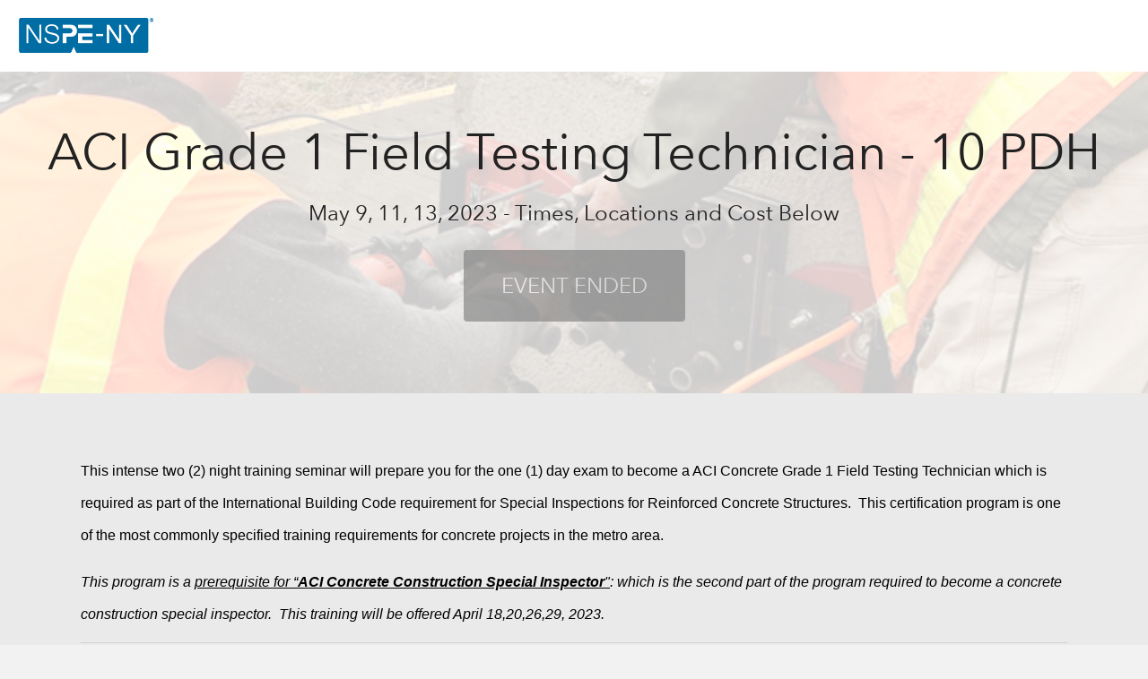

--- FILE ---
content_type: text/html; charset=utf-8
request_url: https://www.eventleaf.com/Attendee/Attendee/EventPage?eId=Qos4qQNhqGW2flSkZhiI5A%3D%3D
body_size: 14216
content:
<!DOCTYPE html>
<html>
<head>
   

<meta property="og:type" content="website" />
<meta property="og:title" content="ACI Grade 1 Field Testing Technician - 10 PDH" />
<meta property="og:description" content="May 9, 11, 13, 2023 - Times, Locations and Cost Below" />
   <meta property="og:image" content="https://eventleafmedia.blob.core.windows.net/c28639/40058/ed754142-6fd7-4d90-9d3b-9de0233df846.png" />

<meta http-equiv="X-UA-Compatible" content="IE=edge">
<meta name="viewport" content="width=device-width, initial-scale=1.0">
<link rel="Shortcut Icon" href="/Content/images/favicon.ico" />
<script async src="https://www.googletagmanager.com/gtag/js?id=UA-9080308-1"></script>
<script>window.dataLayer = window.dataLayer || [];function gtag(){dataLayer.push(arguments);}gtag('js', new Date());gtag('config', 'UA-9080308-1');</script>
      <title>ACI Grade 1 Field Testing Technician - 10 PDH</title>
      <meta name="description" content="May 9, 11, 13, 2023 - Times, Locations and Cost Below" />
      <meta name="keywords" content="online, event, registration, management, software, system, app, mobile, conference, lead, capture, check in, print, badge" />


<link href="/Content/bootstrap?v=aJjEN7WRknW_m-nUXq-LIFijq4hAtgi_DDm_TCdHx-M1" rel="stylesheet"/>

<link href="/Content/fontawesome/fontawesome-css?v=VGknQ4uMFotXKqykGQ06M2GYq7-j9WHuaH-jKOkXj7c1" rel="stylesheet"/>

<link href="/Content/jqueryui-css?v=7ECsLFQ3tBtJbYT_nuP1w-V37kGvrpkhfFABuXyIYyA1" rel="stylesheet"/>

<link href="/Content/timeoutdialog-css?v=1oiG05Zf988q1YsQnIaLaAOgAPlk1O0rKxqRELl9_QU1" rel="stylesheet"/>

<link href="/Content/magnificpopup-css?v=gJFSrwGhdMLD_fd2azMZfPF9JHnLg9GvVvPrVELkn_E1" rel="stylesheet"/>

<link href="/Content/bootstrapdatetimepicker-css?v=CsenYC34bPJnybeoJlNgT2AhwjugPHNSgCrjxpQ3TmE1" rel="stylesheet"/>

<link href="/Content/event?v=P1ulUpD5nbACPqWJKh-v3n9iT8gA4uSlAjsjlj6ziLM1" rel="stylesheet"/>

<link href="/Content/alphalist-css?v=m8Mf2hBWLc4Ew5byHYuIH4bwYJm725rCX6RXoskQybI1" rel="stylesheet"/>

<script src="/bundles/jquery?v=Lic1rCKDNbbFuHfXGBx3-AgBhy3UWLGt8CnT83WCGX41"></script>

<script src="/bundles/bootstrap?v=WQKFLj-DnreeV0saObjYJX5iwRLtjv1hJwZwSUB-KMc1"></script>

<script src="/bundles/jqueryui?v=d23NuRU9vWNYsuJojjtvHQcedoUt3gzlDzKHxmBRoec1"></script>

<script src="/bundles/jqueryval?v=W7idfIWsJcSggSixkrerr7hcfvqItRioYO2CV3FZaPY1"></script>

<script src="/bundles/commonHelpers?v=-hGMSTzn5dQYeiLyCXhXIuaQtjsyy0_8tLNzcXDF6BE1"></script>

<script src="/bundles/attendeemethods?v=-RuXbRVY_OVrr-Qh7j5ifjZSNxDaLCtVBuo5oj1tAUI1"></script>

<script src="/bundles/mvcfoolproof?v=Eh3OlHJ-NJnHMr2iVDY_Pu4TnCNjk_LfeCbNU_ECPjY1"></script>

<script src="/bundles/popup?v=A45FWLaqJeNh6jR3t0E54xDHoM9KOMrWzkqxNirUJPc1"></script>

<script src="/bundles/addclear?v=Fo-mEHFOFp89IIdZ4kUvNQXMX4WLz2lxf_t4_xs5uw81"></script>

<script src="/bundles/timeoutdialog?v=xYQ9W1PuTb1p2sZBNHobF3DtnE_5yeyw0POqzmemmw41"></script>

<script src="/bundles/magnificpopup?v=5bzBkW0QUN4mhJY9Su9gp-AmhB3S6FTIi5BsXvZEVoY1"></script>

<script src="/bundles/showMoreExtension?v=0fBaAN2EoFsFiOcZ3GdD0LBJHgvIaUBbpXB_rN9TofU1"></script>

<script src="/bundles/svg?v=nyv2yPfQ2DJK-Ep2uRyosHfHB07GiLiyJ-zyTTGjxHQ1"></script>

<script src="/bundles/momentjs?v=nQM9ovrjIN-8o-vjnYY0wuR-I0gyhTDLi2OtuOtoI_o1"></script>

<script src="/bundles/bootstrapdatetimepicker?v=oHrvq7HEVdRXQIx76OyC3phdS0rgTskhqJsvowkn3dQ1"></script>

<script src="/bundles/alphalist?v=DtMPWvLbVdtsUEEjeY2aBH48aE9poj7MI-yDvfyF0Kw1"></script>


<script>
   commonHelpers.checkIfBrowserCookieEnabled();
</script>

   <style>
      .event_page_background {
         background-color: rgba(234, 234, 234, .6) !important;
      }

      .attendee_page_background {
         background-color: rgba(255, 255, 255) !important;
      }

      #largeHeader, #smallHeader {
         background: #FFFFFF !important;
      }

      .event_header_row_bg:before {
            background-image: url('https://eventleafmedia.blob.core.windows.net/c28639/40058/610ad593-c18f-4c8f-9e8a-59a6daa8130c.png');
         background-size: cover;
         
      }

         #largeHeader, #largeHeader .btn { font-weight: 400; }

      .event_column_container {
         border: 1px solid #222222;
      }

      .event_title_text, .event_summary_text, .event_date_text, .event_location_text, .event_time_text,
      .event_registration_status_text, .event_remaining_spaces_text, .event_title_text_sm,
      .event_title_text_sm > a:link, .event_title_text_sm > a:visited,
      .event_registration_link > a:link, .event_registration_link > a:visited,
      #largeHeader .glyphicon, #largeHeader .fas, #largeHeader .fab, #largeHeader .far {
         color: #222222;
      }


      .event_header_link, a:link.event_header_link, a:visited.event_header_link {
         color: #FFFFFF !important;
         font-weight: 500;
      }

      a:link.event_registration_link, a:visited.event_registration_link,
      .event_title_text_sm_link, a:link.event_title_text_sm_link,
      .event_wizard_header_text > a:link.cancel_registration_link, .event_wizard_header_text > a:visited.cancel_registration_link,
      .event_wizard > .container-fluid > .row:nth-child(odd):not(.event_header_row) a:not(.btn.btn-primary),
      .event_wizard > .container-fluid > .row:nth-child(odd) .btn-link,
      .event_wizard > .container-fluid > .row:nth-child(odd) .btn-link .fa,
      .event_wizard > .container-fluid > .row:nth-child(odd) .btn-link .fas,
      .event_wizard > .container-fluid > .row:nth-child(odd) .btn-link .far,
      .event_wizard > .container-fluid > .row:nth-child(odd) .btn-link .glyphicon,
      .event_wizard > .container-fluid > .row:nth-child(odd) .text_toggle,
      .registration_page_section:nth-child(odd) .event_details_link,
      .registration_page_section:nth-child(odd) a:link.event_details_link,
      .registration_page_section:nth-child(odd) a:visited.event_details_link,
      .registration_page_section:nth-child(odd) .event_link,
      .registration_page_section:nth-child(odd) a:link.event_link,
      .registration_page_section:nth-child(odd) a:visited.event_link,
      .registration_page_section:nth-child(odd) .event_section_link,
      .registration_page_section:nth-child(odd) a:link.event_section_link,
      .registration_page_section:nth-child(odd) a:visited.event_section_link,
      .registration_page_section:nth-child(odd) .event_session_speakers a:link,
      .registration_page_section:nth-child(odd) .event_session_speakers a:link > .glyphicon,
      .registration_page_section:nth-child(odd) .event_session_speakers a:link > .svg,
      .registration_page_section:nth-child(odd) .event_session_speakers a > .file_icon,
      .registration_page_section:nth-child(odd) .event_session_speakers a > .fa,
      .registration_page_section:nth-child(odd) .event_session_speakers a > .far,
      .registration_page_section:nth-child(odd) .event_session_speakers a > .fas,
      .registration_page_section:nth-child(odd) .event_session_speakers a:visited,
      .registration_page_section:nth-child(odd) a:link.gallery-link,
      .registration_page_section:nth-child(odd) a:visited.gallery-link,
      .event_header_registrant_name,
      .registration_page_section:nth-child(odd) .alpha_list_div ul li a,
      .registration_page_section:nth-child(odd) .event_sponsorship_level_tag {
         color: #0F90BA !important;
      }

      .registered_text {
         color: #0F90BA !important;
         opacity: .75;
      }
      
      .event_wizard > .container-fluid > .row:nth-child(even) a,
      .event_wizard > .container-fluid > .row:nth-child(even) .btn-link,
      .event_wizard > .container-fluid > .row:nth-child(even) .btn-link .fa,
      .event_wizard > .container-fluid > .row:nth-child(even) .btn-link .fas,
      .event_wizard > .container-fluid > .row:nth-child(even) .btn-link .far,
      .event_wizard > .container-fluid > .row:nth-child(even) .btn-link .glyphicon,
      .event_wizard > .container-fluid > .row:nth-child(even) .text_toggle,
      .registration_page_section:nth-child(even) .event_details_link,
      .registration_page_section:nth-child(even) a:link.event_details_link,
      .registration_page_section:nth-child(even) a:visited.event_details_link,
      .registration_page_section:nth-child(even) .event_link,
      .registration_page_section:nth-child(even) a:link.event_link,
      .registration_page_section:nth-child(even) a:visited.event_link,
      .registration_page_section:nth-child(even) .event_section_link,
      .registration_page_section:nth-child(even) a:link.event_section_link,
      .registration_page_section:nth-child(even) a:visited.event_section_link,
      .registration_page_section:nth-child(even) .event_session_speakers a:link,
      .registration_page_section:nth-child(even) .event_session_speakers a:link > .glyphicon,
      .registration_page_section:nth-child(even) .event_session_speakers a:link > .svg,
      .registration_page_section:nth-child(even) .event_session_speakers a:link > .fa,
      .registration_page_section:nth-child(even) .event_session_speakers a > .file_icon,
      .registration_page_section:nth-child(even) .event_session_speakers a:link > .fa,
      .registration_page_section:nth-child(even) .event_session_speakers a:link > .far,
      .registration_page_section:nth-child(even) .event_session_speakers a:link > .fas,
      .registration_page_section:nth-child(even) .event_session_speakers a:visited,
      .registration_page_section:nth-child(even) a:link.gallery-link,
      .registration_page_section:nth-child(even) a:visited.gallery-link,
      .registration_page_section:nth-child(even) .alpha_list_div ul li a,
      .registration_page_section:nth-child(even) .event_sponsorship_level_tag
      {
         color: #0F90BA !important;
      }

      .registration_page_section:nth-child(even) .event_session_title_link > a:hover {
         color: #0F90BA !important;
         cursor: pointer;
         text-decoration: underline;
      }

      .registration_page_section:nth-child(odd) .event_session_title_link > a:hover {
         color: #0F90BA !important;
         cursor: pointer;
         text-decoration: underline;
      }

      .registration_page_section:nth-child(even) a.app_store_badge > .fa:hover,
      .registration_page_section:nth-child(even) a.app_store_badge > .fab:hover,
      .registration_page_section:nth-child(even) a.app_store_badge > .svg:hover,
      .registration_page_section:nth-child(even) a.social_media_icon:hover {
         color: #0F90BA !important;
      }

      .registration_page_section:nth-child(odd) a.app_store_badge > .fa:hover,
      .registration_page_section:nth-child(odd) a.app_store_badge > .fab:hover,
      .registration_page_section:nth-child(odd) a.app_store_badge > .svg:hover,
      .registration_page_section:nth-child(odd) a.social_media_icon:hover {
         color: #0F90BA !important;
      }




      .registration_page_section:nth-child(even) .event_sponsorship_level_tag {
         border-color: rgba(15, 144, 186, 0.1);
      }

      .registration_page_section:nth-child(even) .alpha_list_div li.show_border_right {
         border-right: 2px solid rgba(15, 144, 186, 0.1) !important;
      }

      .registration_page_section:nth-child(even) .ln-letters a:not(.ln-last) {
         border-right: 1px solid rgba(15, 144, 186, 0.1) !important;
      }

      .registration_page_section:nth-child(even) .alpha_details_div {
         border-top: 1px solid rgba(15, 144, 186, 0.1) !important;
      }

      .registration_page_section:nth-child(even) .more_info_section_divider {
         border-bottom: 1px solid rgba(15, 144, 186, 0.1) !important;
      }

      .registration_page_section:nth-child(odd) .event_sponsorship_level_tag {
         border-color: rgba(15, 144, 186, 0.1);
      }

      .registration_page_section:nth-child(odd) .alpha_list_div li.show_border_right {
         border-right: 2px solid rgba(15, 144, 186, 0.1) !important;
      }

      .registration_page_section:nth-child(odd) .alpha_details_div {
         border-top: 1px solid rgba(15, 144, 186, 0.1) !important;
      }

      .registration_page_section:nth-child(odd) .ln-letters a:not(.ln-last) {
         border-right: 1px solid rgba(15, 144, 186, 0.1) !important;
      }

      .registration_page_section:nth-child(odd) .more_info_section_divider {
         border-bottom: 1px solid rgba(15, 144, 186, 0.1) !important;
      }

      .event_wizard > .container-fluid > .row:nth-child(even) a.disabled, .event_wizard > .container-fluid > .row:nth-child(odd) a.disabled {
         opacity: 0.5;
         background-color: transparent;
         cursor: default;
      }

      .event_wizard > .container-fluid > .row:nth-child(odd) div.inner_confirmation_div {
         color: #666666 !important;
         background-color: #FFFFFF !important;
      }

      .event_wizard > .container-fluid > .row:nth-child(even) div.inner_confirmation_div {
         color: #666666 !important;
         background-color: #EAEAEA !important;
      }


      .event_wizard > .container-fluid > .row:nth-child(odd) #app_calendar_profile-update_div div.div_active {
         background-color: rgba(234, 234, 234, 0.5);
      }

      .event_wizard > .container-fluid > .row:nth-child(even) #app_calendar_profile-update_div div.div_active {
         background-color: rgba(255, 255, 255, 0.5);
      }

      .event_wizard > .container-fluid > .row:nth-child(odd) #app_calendar_profile-update_div div.div_active .confirmation_page_icon,
      .event_wizard > .container-fluid > .row:nth-child(odd) #app_calendar_profile-update_div div.div_active .confirmation_page_icon_text {
         color: #0F90BA !important;
      }

      .event_wizard > .container-fluid > .row:nth-child(even) #app_calendar_profile-update_div div.div_active .confirmation_page_icon,
      .event_wizard > .container-fluid > .row:nth-child(even) #app_calendar_profile-update_div div.div_active .confirmation_page_icon_text {
         color: #0F90BA !important;
      }

      .event_wizard > .container-fluid > .row:nth-child(even) .registration_confirmation_collapible > span:not(:last-child) {
         border-right: 1px solid rgba(102, 102, 102, 0.5);
      }

      .event_wizard > .container-fluid > .row:nth-child(odd) .registration_confirmation_collapible > span:not(:last-child) {
         border-right: 1px solid rgba(102, 102, 102, 0.5);
      }

      .event_wizard > .container-fluid > .row:nth-child(odd) .sub_menu2 ul li.selected_menu_item {
         border-bottom: 2px solid #666666;
      }

      .event_wizard > .container-fluid > .row:nth-child(even) .sub_menu2 ul li.selected_menu_item {
         border-bottom: 2px solid #666666;
      }

      .event_wizard > .container-fluid > .row:nth-child(even) table td {
         border: 1px solid #666666 !important;
         background-color: transparent;
      }

      .event_wizard > .container-fluid > .row:nth-child(odd) table td {
         border: 1px solid #666666 !important;
         background-color: transparent;
      }

      .event_wizard > .container-fluid > .row:nth-child(even) table td > label {
         color: #666666 !important;
         background-color: transparent !important;
      }

      .event_wizard > .container-fluid .order_summary_payment_inner_div label {
         background-color: transparent !important;
      }

      .event_wizard > .container-fluid > .row:nth-child(odd) table td.selected {
         background-color: #EAEAEA;
      }

      .event_wizard > .container-fluid > .row:nth-child(even) table td.selected {
         background-color: #FFFFFF;
      }

      .ln-letters a:hover > span, .ln-letters .ln-selected > span {
         background-color: #009AF0;
         color: #FFFFFF !important;
      }

      .ln-letters a.ln-disabled > span {
         opacity: 0.4;
      }

      .registration_page_section:nth-child(odd) .ln-letters > a:last-child, .registration_page_section:nth-child(even) .ln-letters > a:last-child {
         border-right: none !important;
      }

      .registration_page_section:nth-child(odd) .ln-letters a span {
         color: #0F90BA;
      }

      .registration_page_section:nth-child(even) .ln-letters a span {
         color: #0F90BA;
      }

      .event_wizard > .container-fluid > .row:nth-child(even) table td > label {
         color: #666666 !important;
         background-color: transparent !important;
      }

      .event_wizard > .container-fluid > .row:nth-child(odd) table td > label {
         color: #666666 !important;
         background-color: transparent !important;
      }


      .registration_page_section:nth-child(odd) .carousel-indicators .active {
         background-color: #0F90BA;
      }

      .registration_page_section:nth-child(even) .carousel-indicators .active {
         background-color: #0F90BA;
      }

      .back_icon_div {
         background: #0079BD !important;
      }

      .back_icon_div:hover {
         background: #009AF0 !important;
      }

      .back_to_all_icon {
         color: #FFFFFF !important;
      }

      a.event_header_link, a:hover.event_header_link {
         color: rgba(255, 255, 255, 1) !important;
         border-bottom-color: #FFFFFF;
      }

      .event_header_row .btn, .event_header_row_sm .btn, .event_row .btn, .event_wizard_row .btn, .modal-footer .btn, .event_wizard > .container-fluid > .row a.btn {
         color: #FFFFFF !important;
         background-color: #0079BD !important;
         border-color: #0079BD !important;
      }

      .event_row .btn:hover, .event_header_row .btn:hover, .event_header_row_sm .btn:hover, .modal-footer .btn:hover {
         background-color: #009AF0 !important;
         border-color: #009AF0 !important;
      }

      .event_wizard > .container-fluid > .row:nth-child(odd) #PaymentMethodSelection div {
         border-color: rgba(102, 102, 102, 0.3);
      }

      .event_wizard > .container-fluid > .row:nth-child(even) #PaymentMethodSelection div {
         border-color: rgba(102, 102, 102, 0.3);
      }

      .event_wizard > .container-fluid > .row #PaymentMethodSelection div:hover {
         background-color: #009AF0;
      }

      .event_wizard > .container-fluid > .row #PaymentMethodSelection .selected {
         background-color: #0079BD;
      }

      .event_wizard > .container-fluid > .row #PaymentMethodSelection .selected > label,
      .event_wizard > .container-fluid > .row #PaymentMethodSelection div:hover > label {
         color: #FFFFFF !important;
      }

      .agenda_selection_button.active:before {
         border-color: #009AF0 transparent transparent transparent;
      }

      .registration_page_section:nth-child(odd) .agenda_selection_button.active, .registration_page_section:nth-child(even) .agenda_selection_button.active {
         color: #FFFFFF !important;
         background-color: #009AF0 !important;
         border-color: #009AF0 !important;
      }

      .registration_page_section:nth-child(odd) .agenda_selection_button {
         background-color: #EAEAEA;
         color: #009AF0 !important;
         border-color: #009AF0;
      }

      .registration_page_section:nth-child(even) .agenda_selection_button {
         background-color: #FFFFFF;
         color: #009AF0 !important;
         border-color: #009AF0;
      }

      .registration_page_section:nth-child(odd) .agenda_selection_button:hover, .registration_page_section:nth-child(even) .agenda_selection_button:hover {
         color: #FFFFFF !important;
         background-color: #009AF0 !important;
      }


      .registration_page_section:nth-child(odd) .agenda_print_button,
      .registration_page_section:nth-child(odd) .agenda_print_button i {
         color: #009AF0 !important;
         opacity: .6
      }

      .registration_page_section:nth-child(even) .agenda_print_button,
      .registration_page_section:nth-child(even) .agenda_print_button i {
         color: #009AF0 !important;
         opacity: .6
      }

      .registration_page_section:nth-child(odd) .agenda_print_button:hover, .registration_page_section:nth-child(even) .agenda_print_button:hover,
      .registration_page_section:nth-child(odd) .agenda_print_button:hover i, .registration_page_section:nth-child(even) .agenda_print_button:hover i {
         opacity: 1
      }

      .modal-footer .btn {
         border: none;
      }

      .event_header_row .btn-disabled, .event_header_row_sm .btn-disabled, .event_row .btn-disabled, .event_header_register_div .btn-disabled {
         color: gainsboro !important;
         background-color: gray !important;
         border-color: gray !important;
      }

      .event_row .btn-disabled:hover, .event_header_row .btn-disabled:hover, .event_header_row_sm .btn-disabled:hover, .event_header_register_div .btn-disabled:hover {
         color: gray !important;
         background-color: gainsboro !important;
         border-color: gainsboro !important;
      }

      .event_links_column_container div, .event_links_column_container a:link, .event_links_column_container a:visited,
      .event_links_column_container i,
      .btn {
         color: #FFFFFF !important;
         background-color: #0079BD;
         border-color: #0079BD;
      }

      .event_links_column_container.open div, .event_links_column_container.open a:link, .event_links_column_container.open a:visited,
      .event_links_column_container.open i,
      .event_links_column_container div:hover, .event_links_column_container a:hover,
      .event_links_column_container a:hover i, .event_links_column_container div:hover i,
      .btn:hover {
         background-color: #009AF0;
         border-color: #009AF0 !important;
      }

      .menu_bar_links,
      .event_wizard_header_row {
         background-color: rgba(255, 255, 255, 1);
         z-index: 1;
      }

      .registration_page_section:nth-child(odd),
      .registration_page_section:nth-child(odd) .event_glyph,
      .registration_page_section:nth-child(odd) label,
      .event_wizard > .container-fluid > .row:nth-child(odd):not(.event_header_row),
      .event_wizard > .container-fluid > .row:nth-child(odd) label,
      .event_wizard > .container-fluid > .row:nth-child(odd) .web_grid_page_size,
      .event_wizard > .container-fluid > .row:nth-child(odd) .guests-title,
      .event_wizard > form > .container-fluid > .row:nth-child(odd),
      .event_wizard > form > .container-fluid > .row:nth-child(odd) label,
      .registration_page_section:nth-child(odd) a.app_store_badge > .fab,
      .registration_page_section:nth-child(odd) a.app_store_badge > .fas,
      .registration_page_section:nth-child(odd) a.app_store_badge > .svg,
      .registration_page_section:nth-child(odd) a.social_media_icon,
      .registration_page_section:nth-child(odd) .contact_share_container {
         color: #666666 !important;
         background-color: #EAEAEA !important;
      }

      .event_wizard > .container-fluid > .row:nth-child(odd) .payment_text {
         color: rgba(102, 102, 102, 0.6)!important;
      }

      .event_wizard > .container-fluid > .row:nth-child(odd)  .payment_options_weight {
         color: rgba(102, 102, 102, 0.8)!important;
      }

      .event_wizard > .container-fluid > .row:nth-child(odd) .payment_inner_div_inner_container .event_wizard > .container-fluid > .row:nth-child(odd) .order_summary_payment_inner_div {
         border-color: rgba(102, 102, 102, 0.15)!important;
      }

      #AttendeePageMenu a, #AttendeePageMenu a:hover, #AttendeePageMenu li:hover a, #AttendeePageMenu ul li.selected_menu_item,
      .registration_page_section:nth-child(even),
      .registration_page_section:nth-child(even) .event_glyph,
      .registration_page_section:nth-child(even) label,
      .event_wizard > .container-fluid > .row:nth-child(even),
      .event_wizard > .container-fluid > .row:nth-child(even) label,
      .event_wizard > .container-fluid > .row:nth-child(even) .web_grid_page_size,
      .event_wizard > .container-fluid > .row:nth-child(even) .guests-title,
      .event_wizard > form > .container-fluid > .row:nth-child(even),
      .event_wizard > form > .container-fluid > .row:nth-child(even) label,
      .registration_page_section:nth-child(even) a.app_store_badge > .fab,
      .registration_page_section:nth-child(even) a.app_store_badge > .fas,
      .registration_page_section:nth-child(even) a.app_store_badge > .svg,
      .registration_page_section:nth-child(even) a.social_media_icon,
      .registration_page_section:nth-child(even) .contact_share_container {
         color: #666666 !important;
         background-color: #FFFFFF;
      }

      .event_wizard > .container-fluid > .row:nth-child(even)  .payment_text {
         color: rgba(102, 102, 102, 0.6)!important;
      }

      .event_wizard > .container-fluid > .row:nth-child(even)  .payment_options_weight {
         color: rgba(102, 102, 102, 0.8)!important;
      }

      .event_wizard > .container-fluid > .row:nth-child(even)  .payment_inner_div_inner_container, .event_wizard > .container-fluid > .row:nth-child(even)  .order_summary_payment_inner_div {
         border-color: rgba(102, 102, 102, 0.15)!important;
      }

      .event_page > .container-fluid > .row:nth-child(even) .carousel-indicators li, .registration_page_section:nth-child(even) .carousel-indicators li {
         background-color: #666666;
      }

      .event_page > .container-fluid > .row:nth-child(odd) .carousel-indicators li, .registration_page_section:nth-child(odd) .carousel-indicators li {
         background-color: #666666;
      }

      .event_page > .container-fluid > .row:nth-child(even) .carousel-control-next .glyphicon, .event_page > .container-fluid > .row:nth-child(even) .carousel-control-prev .glyphicon, .event_page > .container-fluid > .row:nth-child(even) .carousel-control-next-icon, .event_page > .container-fluid > .row:nth-child(even) .carousel-control-prev-icon {
         color: #666666;
      }

      .event_page > .container-fluid > .row:nth-child(odd) .carousel-control-next .glyphicon, .event_page > .container-fluid > .row:nth-child(odd) .carousel-control-prev .glyphicon, .event_page > .container-fluid > .row:nth-child(odd) .carousel-control-next-icon, .event_page > .container-fluid > .row:nth-child(odd) .carousel-control-prev-icon {
         color: #666666;
      }


      .header_foreground {
         color: #222222;
      }

      .event_wizard_header_title, .event_wizard_header_title > a:link, .event_wizard_header_title > a:visited,
      .event_wizard_header_text > a:link, .event_wizard_header_text > a:visited, .event_header_registrant_name {
         color: #FFFFFF;
      }

      .event_header_registrant_name {
         color: #666666;
      }

      .event_wizard_header_text {
         color: #FFFFFF;
         opacity: .8;
      }

      .event_wizard > .container-fluid > .row.event_wizard_header_row label {
         color: #FFFFFF!important;
         background: transparent!important;
      }

      .event_wizard > .container-fluid > .row.event_wizard_header_row .sub_menu2 ul li.selected_menu_item {
         border-bottom: 2px solid #FFFFFF;
      }

      .event_wizard > .container-fluid > .row:nth-child(odd) .grid_header,
      .event_wizard > .container-fluid > .row:nth-child(odd) .attendee_tickets_header {
         border-bottom: 1px solid rgba(102, 102, 102, 0.14);
         opacity: 0.7;
      }

      .event_wizard > .container-fluid > .row:nth-child(odd) hr {
         border-bottom: 1px solid #666666;
         opacity: 0.1;
      }

      .event_wizard > .container-fluid > .row:nth-child(odd) .guest-link {
         border-left: 1px solid rgba(102, 102, 102, 0.14);
      }

      .event_wizard > .container-fluid > .row:nth-child(even) .grid_header,
      .event_wizard > .container-fluid > .row:nth-child(even) .attendee_tickets_header {
         border-bottom: 1px solid rgba(102, 102, 102, 0.14);
         opacity: 0.7;
      }

      .event_wizard > .container-fluid > .row:nth-child(even) hr {
         border-bottom: 1px solid #666666;
         opacity: 0.1;
      }

      .event_wizard > .container-fluid > .row:nth-child(even) .guest-link {
         border-left: 1px solid rgba(102, 102, 102, 0.14);
      }

      .event_wizard > .container-fluid > .row:nth-child(odd) .registration_timer {
         border: 1px solid rgba(102, 102, 102, 0.7);
      }

      .event_wizard > .container-fluid > .row:nth-child(even) .registration_timer {
         border: 1px solid rgba(102, 102, 102, 0.2);
      }

      svg.confirmation_image path {
         fill: #0079BD !important;
      }

      svg.success_image path {
         fill: rgba(0, 121, 189, 0.7);
      }

      svg.add_person_image path {
         fill: #FFFFFF !important;
      }

      .container-fluid > .row:nth-child(odd) svg.back_to_event path, .container-fluid > .row:nth-child(odd) svg.go_to_event_hotels path {
         fill: #0F90BA;
      }

      .container-fluid > .row:nth-child(even) svg.back_to_event path, .container-fluid > .row:nth-child(even) svg.go_to_event_hotels path {
         fill: #0F90BA;
      }



      .sessions_carousal_div .carousel-control-prev .fas, .sessions_carousal_div .carousel-control-next .fas, .sessions_carousal_div .carousel-control-next .fab, .sessions_carousal_div .carousel-control-next #largeHeader .far {
                                                                                                                                                                                                            color: #009AF0 !important;
      .session_tag {
         color: #FFFFFF !important;
         background-color: #0079BD;
      }

      .menu_bar_links .navbar-toggler {
         background-color: #0079BD;
         border-color: #0079BD;
      }

      .navbar-dark .navbar-toggle:hover, .navbar-dark .navbar-toggle:focus {
         background-color: #009AF0;
      }

      .menu_bar_links .icon-bar {
         background-color: #FFFFFF;
      }

      .menu_bar_links .navbar-dark .navbar-toggle:hover, .navbar-dark .navbar-toggle:focus {
         background-color: #009AF0;
      }

      .navbar-dark .navbar-collapse, .navbar-dark .navbar-form {
         border-color: rgba(102, 102, 102, 0.14);
      }

      span.event_link {
         color: #222222;
      }

      .registration_page_section:nth-child(even) .fa,
      .registration_page_section:nth-child(even) .far,
      .registration_page_section:nth-child(even) .fas,
      .registration_page_section:nth-child(even) .svg,
      .registration_page_section:nth-child(odd) .glyphicon
      {
         color: #666666;
      }

      .registration_page_section:nth-child(odd) .fa,
      .registration_page_section:nth-child(odd) .far,
      .registration_page_section:nth-child(odd) .fas,
      .registration_page_section:nth-child(odd) .svg,
      .registration_page_section:nth-child(odd) .glyphicon
      {
         color: #666666;
      }

      .event_session_details:before {
         color: rgba(255, 255, 255, 0.95);
         background-color: rgba(255, 255, 255, 1);
         border-color: rgba(0, 121, 189, 0.6);
      }

      .event_page > .container-fluid > .row:nth-child(odd) .event_session_details:before {
         background-color: rgba(234, 234, 234, 1);
      }

      .event_session_details:not(.event_session_details_last_session_for_day):after {
         background-color: rgba(0, 121, 189, 0.2);
      }

      .modal-dialog a
      {
         color: #009fe8 !important;
         cursor: pointer;
      }

      .registration_page_section:nth-child(odd) .session_filter_div .btn {
         background-color: #EAEAEA;
         color: #009AF0 !important;
         border-color: #009AF0;
      }

      .registration_page_section:nth-child(even) .session_filter_div .btn {
         background-color: #FFFFFF;
         color: #009AF0 !important;
         border-color: #009AF0;
      }

      .registration_page_section .session_filter_div label {
         color: #444 !important;
         background-color: transparent !important;
      }

      .registration_page_section .session_filter_div .form-check label::before {
         border: 1px solid #444;
      }

      .session_filter_div .dropdown-menu > a:hover, .session_filter_div .dropdown-menu > a:focus {
         background-image: none !important;
         background-color: transparent !important;
      }

      .dialog-icon-in-circle {
         color: #009AF0;
         border-color: rgba(0, 154, 240, 0.3);
      }

      .registration_page_section:nth-child(even) .event_hotel_info_container_name, .registration_page_section:nth-child(even) .event_hotel_info_container_rate {
         color: #666666;
      }

      .registration_page_section:nth-child(odd) .event_hotel_info_container_name, .registration_page_section:nth-child(odd) .event_hotel_info_container_rate {
         color: #666666;
      }

      .registration_page_section:nth-child(even) .event_hotels .event_hotel_info_container_tiles {
         background-color: rgba(234, 234, 234, 0.8) !important;
      }

      .registration_page_section:nth-child(odd) .event_hotels .event_hotel_info_container_tiles {
         background-color: rgba(255, 255, 255, 0.8) !important;
      }

      .event_hotel_info_container_rate {
         opacity: .8;
      }

      .modal_event_hotel_top_body .carousel_photos_indicator .active {
         background-color: #0F90BA !important;
      }
   </style>

   
   
   
</head>
<body class="event_page_background">

<div class="event_page">
   


<script src="/bundles/showMoreExtension?v=0fBaAN2EoFsFiOcZ3GdD0LBJHgvIaUBbpXB_rN9TofU1"></script>



<div class="container-fluid">
   
   <script src="/bundles/commonHelpers?v=-hGMSTzn5dQYeiLyCXhXIuaQtjsyy0_8tLNzcXDF6BE1"></script>




   <style>
      .event_header_row_bg_overlay {
         background: rgba(255, 255, 255, 0.8);
         position: relative;
         z-index: 1;
         margin: 0 -15px;
      }
   </style>


<script>
   $(function () {
      $('.event_header_link').click(function () {
         //show small header on all anchor link clicks.
         setTimeout(function() { $("#smallHeader").slideDown(200); }, 50);
      });

      $(window).scroll(function () {
         var stickyHeaderTrigger = $("#stickyHeaderTrigger");
         if (!stickyHeaderTrigger.length) {
            return;
         }

         var scrollPosition = $(window).scrollTop();
         var bottomOfDiv = $("#stickyHeaderTrigger").offset().top + $("#stickyHeaderTrigger").outerHeight();
         if (scrollPosition > bottomOfDiv) {
            $("#smallHeader").slideDown(200);
         } else {
            $("#smallHeader").slideUp(200);
         }
      });

      $(window).resize(setAnchorOffset);

      setAnchorOffset();

      $('.registerButton').click(function () {
         
         var cookieEnabled = document.cookie.indexOf("EventleafTestCookie") !== -1;
         if (!cookieEnabled) {
            alert("Cookies are not enabled on your browser. Please configure your browser to accept all cookies.");
            return false;
         }
         return true;
      });
   });

   function setAnchorOffset() {
      var smallHeader = $("#smallHeader");
      var offsetBetweenLinkAndSectionTop = parseInt($(".anchor_offset").first().parent().css("padding-top"));
      var offset = smallHeader.height() + offsetBetweenLinkAndSectionTop;

      $(".anchor_offset").css('margin-top', -offset + "px");
   }
</script>

<div id="smallHeader" class="container-fluid">
   

<script>
   $(function () {
      $(document).on('click', '.navbar-collapse.show', function (e) {
         if ($(e.target).is('a')) {
            $(this).collapse('hide');
         }
      });
   });
</script>

         <div class="navbar_top_container">
            <nav class="navbar navbar-expand-lg navbar-dark menu_bar_links" style="min-height: 5rem;">
                     <img src="https://eventleafmedia.blob.core.windows.net/c28639/40058/ed754142-6fd7-4d90-9d3b-9de0233df846.png" alt="ACI Grade 1 Field Testing Technician - 10 PDH" class="navbar-brand event_logo" style="max-height: 55px" />
            <div class="d-lg-none sm_header_register_button">
                     <input type="button" class="btn small_header_btn_xs btn-disabled disabled" value="EVENT ENDED" />
            </div>
               <div class="collapse navbar-collapse " id="menu_bar_navbar_small_header_menu_bar_div">
                  <ul class="nav navbar-nav navbar-right ml-auto" style="z-index: 1; padding-left:10px;">

                  </ul>
               </div>
            </nav>
         </div>

   <div class="row event_header_row_sm   ">
      <div class="col-md-8 col-lg-9 small_header_text">
         <div class="event_title_text_sm"><a href="#">ACI Grade 1 Field Testing Technician - 10 PDH</a></div>
      </div>
      <div class="col-sm-12 col-md-4 col-lg-3 sm_header_register_button">
               <input type="button" class="btn small_header_btn_xs btn-disabled disabled" value="EVENT ENDED" />
      </div>
   </div>
</div>

<div id="largeHeaderContainer">
   <div id="largeHeader" class="row show-menu">
      <div class="flex-fill">
         <div style="position: absolute; width: 100%; z-index: 10; text-align:left">
            

<script>
   $(function () {
      $(document).on('click', '.navbar-collapse.show', function (e) {
         if ($(e.target).is('a')) {
            $(this).collapse('hide');
         }
      });
   });
</script>

         <div class="navbar_top_container">
            <nav class="navbar navbar-expand-lg navbar-dark menu_bar_links" style="min-height: 5rem;">
                     <img src="https://eventleafmedia.blob.core.windows.net/c28639/40058/ed754142-6fd7-4d90-9d3b-9de0233df846.png" alt="ACI Grade 1 Field Testing Technician - 10 PDH" class="navbar-brand event_logo" style="max-height: 55px" />
            <div class="d-lg-none sm_header_register_button">
                     <input type="button" class="btn small_header_btn_xs btn-disabled disabled" value="EVENT ENDED" />
            </div>
               <div class="collapse navbar-collapse " id="menu_bar_navbar_small_header_menu_bar_div">
                  <ul class="nav navbar-nav navbar-right ml-auto" style="z-index: 1; padding-left:10px;">

                  </ul>
               </div>
            </nav>
         </div>

         </div>
            <div class="row ml-0 mr-0">
               <div class="event_header_row_bg flex-fill">
                  <div class="event_header_row_bg_overlay">
                     <div class="row text-center event_header_row">
                        <div class="container-fluid">

                              <div class="row">
                                 <div class="col-sm-12">
                                       <div class="event_title_text">ACI Grade 1 Field Testing Technician - 10 PDH</div>
                                       <div class="event_summary_text">May 9, 11, 13, 2023 - Times, Locations and Cost Below</div>
                                                                           <div class="event_summary_text">
                                                                                                                           </div>
                                 </div>
                              </div>



                           <div class="row event-details-row text-center ">
                                                               <div class="col-sm-12">
                                    <div style="">
                                             <input type="button" class="btn small_header_btn_xs btn-disabled disabled" value="EVENT ENDED" />
                                       <div id="stickyHeaderTrigger"></div>
                                    </div>
                                 </div>
                           </div>
                        </div>
                     </div>
                  </div>
               </div>

            </div>
      </div>
   </div>
</div>

   
   <div class="event_details_container">
      
   <div id="details_section" class="row event_details_row registration_page_section">
      <a class="anchor_offset" id="details"></a>
      <div class="col-sm-12">
         <div class="event_row">
            <p class="MsoNormal"></p><p><span style="font-size:12.0pt;font-family:&quot;Verdana&quot;,sans-serif"><font color="#000000">This intense
two (2) night training seminar will prepare you for the one (1) day exam to
become a ACI Concrete Grade 1 Field Testing Technician which is required as
part of the International Building Code requirement for Special Inspections for
Reinforced Concrete Structures. &nbsp;This certification program is one of the
most commonly specified training requirements for concrete projects in the
metro area.<o:p></o:p></font></span></p><p>

</p><p><span style="font-size:12.0pt;font-family:&quot;Verdana&quot;,sans-serif"><font color="#000000"><i>This program
is a <u>prerequisite for “<strong>ACI Concrete Construction Special Inspector</strong>"</u>:
which is the second part of the program required to become a concrete
construction special inspector.&nbsp; This training will be offered April 18,20,26,29, 2023.</i><br></font></span></p><hr><p class="MsoNormal"><font color="#000000"><em><b><span style="font-size:12.0pt;line-height:107%;
font-family:&quot;Verdana&quot;,sans-serif;mso-bidi-font-family:&quot;Times New Roman&quot;;
mso-bidi-theme-font:minor-bidi">What Type of Certification Will I Receive?</span></b></em><span style="font-size:12.0pt;line-height:107%;font-family:&quot;Verdana&quot;,sans-serif"><o:p></o:p></span></font></p><p><span style="font-size:12.0pt;font-family:&quot;Verdana&quot;,sans-serif"><font color="#000000">A <strong>Concrete Field
Testing Technician—Grade 1</strong>&nbsp;is an individual who has
demonstrated the knowledge and ability to properly perform and record the
results of seven basic field tests on freshly mixed concrete.<o:p></o:p></font></span></p><p><span style="font-size:12.0pt;font-family:&quot;Verdana&quot;,sans-serif"><font color="#000000"><br>
A <strong>Concrete Construction Special Inspector</strong> is a person
qualified to inspect and record the results of concrete construction inspection
based on codes and job specifications. The program covers inspection during
preplacement, placement, and post-placement operations.</font><o:p></o:p></span></p><p>





<span style="font-size:12.0pt;font-family:&quot;Verdana&quot;,sans-serif"><o:p></o:p></span></p><p><span style="font-size:12.0pt;font-family:&quot;Verdana&quot;,sans-serif"><br><font color="#000000">
An <strong>Associate Concrete Construction Special Inspector</strong> is a
person who is knowledgeable about inspection procedures for concrete
construction, including preplacement, placement, and post-placement operations;
but does not have the experience required to qualify as an ACI Concrete
Construction Special Inspector.&nbsp;</font><br></span></p><hr><p><strong><span style="font-size:12.0pt;font-family:&quot;Verdana&quot;,sans-serif;
mso-bidi-font-family:Calibri"><font color="#000000">Scope and Knowledge:</font></span></strong><span style="font-size:12.0pt;font-family:&quot;Verdana&quot;,sans-serif"><br><font color="#000000">
The program requires a working knowledge of the following <br>
ASTM test methods and practices:<o:p></o:p></font></span></p><ul type="square">
 <li class="MsoNormal" style="mso-margin-top-alt:auto;mso-margin-bottom-alt:auto;
     line-height:normal;mso-list:l0 level1 lfo1;tab-stops:list .5in"><span style="font-size:12.0pt;font-family:&quot;Verdana&quot;,sans-serif"><font color="#000000">C1064/C1064M -
     Temperature of Freshly Mixed Hydraulic-Cement Concrete<o:p></o:p></font></span></li>
 <li class="MsoNormal" style="mso-margin-top-alt:auto;mso-margin-bottom-alt:auto;
     line-height:normal;mso-list:l0 level1 lfo1;tab-stops:list .5in"><span style="font-size:12.0pt;font-family:&quot;Verdana&quot;,sans-serif"><font color="#000000">C172 - Sampling
     Freshly Mixed Concrete<o:p></o:p></font></span></li>
 <li class="MsoNormal" style="mso-margin-top-alt:auto;mso-margin-bottom-alt:auto;
     line-height:normal;mso-list:l0 level1 lfo1;tab-stops:list .5in"><span style="font-size:12.0pt;font-family:&quot;Verdana&quot;,sans-serif"><font color="#000000">C143/C143M -
     Slump of Hydraulic-Cement Concrete<o:p></o:p></font></span></li>
 <li class="MsoNormal" style="mso-margin-top-alt:auto;mso-margin-bottom-alt:auto;
     line-height:normal;mso-list:l0 level1 lfo1;tab-stops:list .5in"><span style="font-size:12.0pt;font-family:&quot;Verdana&quot;,sans-serif"><font color="#000000">C138/C138M -
     Density (Unit Weight), Yield, and Air Content (Gravimetric) of Concrete<o:p></o:p></font></span></li>
 <li class="MsoNormal" style="mso-margin-top-alt:auto;mso-margin-bottom-alt:auto;
     line-height:normal;mso-list:l0 level1 lfo1;tab-stops:list .5in"><span style="font-size:12.0pt;font-family:&quot;Verdana&quot;,sans-serif"><font color="#000000">C231 - Air Content
     of Freshly Mixed Concrete by the Pressure Method<o:p></o:p></font></span></li>
 <li class="MsoNormal" style="mso-margin-top-alt:auto;mso-margin-bottom-alt:auto;
     line-height:normal;mso-list:l0 level1 lfo1;tab-stops:list .5in"><span style="font-size:12.0pt;font-family:&quot;Verdana&quot;,sans-serif"><font color="#000000">C173/C173M - Air
     Content of Freshly Mixed Concrete by the Volumetric Method<o:p></o:p></font></span></li>
 <li class="MsoNormal" style="mso-margin-top-alt:auto;mso-margin-bottom-alt:auto;
     line-height:normal;mso-list:l0 level1 lfo1;tab-stops:list .5in"><span style="font-size:12.0pt;font-family:&quot;Verdana&quot;,sans-serif"><font color="#000000">C31/C31M -
     Making and Curing Concrete Test Specimens in the Field<br></font><br><o:p></o:p></span></li>
</ul><p><strong style="font-size: inherit;"><span style="font-size:12.0pt;line-height:107%;font-family:&quot;Verdana&quot;,sans-serif;
mso-fareast-font-family:Calibri;mso-fareast-theme-font:minor-latin;mso-bidi-font-family:
&quot;Times New Roman&quot;;mso-bidi-theme-font:minor-bidi;color:black;mso-ansi-language:
EN-US;mso-fareast-language:EN-US;mso-bidi-language:AR-SA">The materials listed
above will be in the </span></strong><span style="font-size: 11pt; line-height: 107%; font-family: Calibri, sans-serif;"><a href="https://www.concrete.org/publications/handbooksandmanuals.aspx" target="_blank"><b><span style="font-size:12.0pt;line-height:107%;font-family:
&quot;Verdana&quot;,sans-serif">Study Manual</span></b></a></span><strong style="font-size: inherit;"><span style="font-size:12.0pt;line-height:107%;font-family:&quot;Verdana&quot;,sans-serif;
mso-fareast-font-family:Calibri;mso-fareast-theme-font:minor-latin;mso-bidi-font-family:
&quot;Times New Roman&quot;;mso-bidi-theme-font:minor-bidi;color:black;mso-ansi-language:
EN-US;mso-fareast-language:EN-US;mso-bidi-language:AR-SA">: All attendees will
get a copy of this manual, it’s included in cost a $130 value.<br></span></strong></p><hr><p class="MsoNormal"><strong><u><span style="font-size:12.0pt;line-height:107%;
font-family:&quot;Verdana&quot;,sans-serif;mso-bidi-font-family:&quot;Times New Roman&quot;;
mso-bidi-theme-font:minor-bidi;color:black">DATE &amp; TIMES:</span></u></strong><span style="font-size:12.0pt;line-height:107%;font-family:&quot;Verdana&quot;,sans-serif;
color:black"><br>
May 9th - 5:00pm-9:00pm<br>
May 11th - 5:00pm-9:00pm<br>
May 13th - (Saturday)-Exam - 8:00am-2:00pm<o:p></o:p></span></p><p class="MsoNormal"><strong style="font-size: inherit;"><u><span style="font-size:12.0pt;line-height:107%;font-family:&quot;Verdana&quot;,sans-serif;
mso-bidi-font-family:&quot;Times New Roman&quot;;mso-bidi-theme-font:minor-bidi;
color:black">LOCATION For May 9th &amp; 11th:<br></span></u></strong><span style="color: black; font-family: Verdana, sans-serif; font-size: 12pt;">Tectonic Engineering<br></span><span style="color: black; font-family: Verdana, sans-serif; font-size: 12pt;">2437 46th Street<br></span><span style="color: black; font-family: Verdana, sans-serif; font-size: 12pt;">Long Island City, NY 11103</span></p><p class="MsoNormal" style="margin-bottom:12.0pt"><span style="font-size:12.0pt;line-height:107%;font-family:&quot;Verdana&quot;,sans-serif;
color:black"><strong><u>LOCATION for May 13th -
EXAM:</u></strong><b><u><br>
</u></b>Tectonic Engineering<br>
280 Little Britain Rd<br>
Newburgh, NY 12550</span><span style="font-size:12.0pt;line-height:107%;
font-family:&quot;Verdana&quot;,sans-serif;color:#242424"><o:p></o:p></span></p><p><strong><u><span style="font-size: 12pt; font-family: Verdana, sans-serif;"><font color="#000000">Registration Fee:</font><font color="#242424"><br></font></span></u></strong><span style="color: black; font-family: Verdana, sans-serif; font-size: 12pt;">Includes: Seminar Training, Lab Fees, Exam, Study Manual &amp; PDHs<br></span><span style="color: black; font-family: Verdana, sans-serif; font-size: 12pt;"><br>NYSSPE Member:&nbsp;$870<br></span><span style="color: black; font-family: Verdana, sans-serif; font-size: 12pt;">Non-Member:&nbsp;$970</span></p><p style="margin-bottom:12.0pt"><span style="font-size:12.0pt;font-family:&quot;Verdana&quot;,sans-serif;
color:#242424"><o:p></o:p></span></p><p class="MsoNormal" style="margin-bottom:12.0pt"><strong><span style="font-size:
12.0pt;line-height:107%;font-family:&quot;Verdana&quot;,sans-serif;mso-bidi-font-family:
&quot;Times New Roman&quot;;mso-bidi-theme-font:minor-bidi;color:black">SEATING IS
LIMITED - Register Early!</span></strong><span style="font-size:12.0pt;
line-height:107%;font-family:&quot;Verdana&quot;,sans-serif;color:#242424"><o:p></o:p></span></p><p><span style="font-size:12.0pt;font-family:&quot;Verdana&quot;,sans-serif"><o:p></o:p></span></p><hr><p><strong><span style="font-size:10.5pt;font-family:&quot;Verdana&quot;,sans-serif;
mso-bidi-font-family:Calibri;color:black">Speaker:&nbsp; Jeffrey Stoicescu, PE</span></strong><span style="font-size:10.5pt;font-family:&quot;Verdana&quot;,sans-serif;color:black">&nbsp;<br>
Jeffrey Stoicescu, PE, is an Examiner for the American Concrete Institute
representing the Eastern New York Region Chapter as well as an Vice President
at Langan Engineering and Environmental Services in New York, NY. Mr. Stoicescu
has provided civil engineering services for more than 20 years on a wide range
of major infrastructure projects around the world for major developments
including the following market sectors: Transportation, Oil&amp;Gas, Mining,
Water/Wastewater, Federal Remediation, as well as commercial, industrial, and
private developers. Mr. Stoicescu will infuse the training program with lessons
learned from these projects to initiate discussions on interpretation of ACI
codes and review of engineering drawings. Mr. Stoicescu has examined 1000s of
students in the metro area over the past 15 years and will outline not only the
technical training steps required to achieve the training but will provide a
business case on why this training is a benefit to our organizations.</span></p><p><span style="font-size:10.5pt;font-family:&quot;Verdana&quot;,sans-serif;
color:black"><o:p></o:p></span></p><p align="center" style="text-align:center"><span style="font-size:12.0pt;
font-family:&quot;Helvetica&quot;,sans-serif;color:#220E07">
</span></p><p></p><p class="MsoNormal"><o:p></o:p></p>
         </div>
      </div>
   </div>






















      

      <div class="row event_misc_details_footer_row registration_page_section">
      <script>
      $(function() {

         $('address').each(function() {
            var link = "<a href='http://maps.google.com/maps?q=" +
               encodeURIComponent($(this).text()) +
               "' class='capitalize_text event_link' target='_blank'>directions</a>";
            $(this).html(link);
         });

            
               $("#addToCalendar").on("click",
                  function() {
                     $(".event_links_column_container").removeClass("open");
                     var $addToCalendarLinksDiv = $("#addToCalendarLinksDiv");
                     $addToCalendarLinksDiv.toggle();
                     if ($addToCalendarLinksDiv.is(":visible")) {
                        $(this).closest(".event_links_column_container").addClass("open");
                     }
                  });
            
      });
      </script>
      <a class="anchor_offset" id="ftr"></a>
      <div id="footer" class="row  contact_share_container w-100 pl-2 pl-md-0">
            <div class="event_misc_details_footer_section col-sm-6">
               <div class="col-sm-12  offset-sm-3">
                     <p class="event_misc_details_footer_section_title">DATE</p>
                  <div><bdi>May 9 - 13, 2023</bdi></div>


                        <div>
                           <a id="addToCalendar" class="capitalize_text pointer event_link" title="Add To Calendar">
                              add to calendar
                           </a>
                        </div>
                        <div id="addToCalendarLinksDiv" style="display: none">
                           <div>
                              <a href="/Attendee/Attendee/AddToCalendar?eId=Qos4qQNhqGW2flSkZhiI5A%3D%3D&amp;calendar=iCal" target="_blank" class="event_link">iCalendar</a>
                           </div>
                           <div>
                              <a href="/Attendee/Attendee/AddToCalendar?eId=Qos4qQNhqGW2flSkZhiI5A%3D%3D&amp;calendar=Google" target="_blank" class="event_link">Google</a>
                           </div>
                           <div>
                              <a href="/Attendee/Attendee/AddToCalendar?eId=Qos4qQNhqGW2flSkZhiI5A%3D%3D&amp;calendar=Outlook" target="_blank" class="event_link">Outlook</a>
                           </div>
                           <div>
                              <a href="/Attendee/Attendee/AddToCalendar?eId=Qos4qQNhqGW2flSkZhiI5A%3D%3D&amp;calendar=Outlook.com" target="_blank" class="event_link">Outlook.com</a>
                           </div>
                           <div>
                              <a href="/Attendee/Attendee/AddToCalendar?eId=Qos4qQNhqGW2flSkZhiI5A%3D%3D&amp;calendar=Yahoo" target="_blank" class="event_link">Yahoo</a>
                           </div>
                        </div>

                        <div>
                           <a href="/Attendee/Attendee/ShareEvent?eId=Qos4qQNhqGW2flSkZhiI5A%3D%3D" class="modal_link capitalize_text event_link" title="Email To Friends">share with others</a>
                        </div>
               </div>
            </div>


            <div class="event_misc_details_footer_section col-sm-6">
               <div class="col-sm-9 offset-sm-3">
                  <p class="event_misc_details_footer_section_title">ALREADY REGISTERED?</p>
                     <div>
<a class="modal_link capitalize_text event_link" href="/Attendee/Attendee/RetrieveRegistration?eId=Qos4qQNhqGW2flSkZhiI5A%3D%3D">manage registration</a>
                           <div>
                              <a class="modal_link capitalize_text event_link" href="/Attendee/Attendee/SendRegistrationConfirmationEmail?eId=Qos4qQNhqGW2flSkZhiI5A%3D%3D">resend confirmation email</a>
                           </div>

                     </div>
               </div>
            </div>


            <div class="event_misc_details_footer_section col-sm-6">
               <div class="col-sm-9 offset-sm-3">
                  <p class="event_misc_details_footer_section_title">GET GUIDE APP</p>
                  <div class="event_guide_div">
                     <a href="https://play.google.com/store/apps/details?id=com.eventleaf.guide" class="app_store_badge" target="_blank" title="Google Play">
                        <i class="fab fa-google-play"></i>
                     </a>
                     <a href="https://itunes.apple.com/us/app/eventleaf-guide/id1232796033?mt=8" class="app_store_badge" target="_blank" title="Apple iTunes">
                        <i class="fab fa-apple"></i>
                     </a>
                     <a href="https://www.microsoft.com/en-us/store/p/eventleaf-guide/9n21s9hv7qxk" class="app_store_badge" target="_blank" title="Microsoft Store">
                        <i class="fab fa-windows"></i>
                     </a>
                  </div>
               </div>
            </div>

            <div class="event_misc_details_footer_section exclude_this_section col-sm-6">
               <div class="col-sm-9 offset-sm-3">
                  <p class="event_misc_details_footer_section_title">EVENT CONTACT</p>
                  <div id="organizerContactDiv">
                           <div>Jennifer Miller</div>
                           <div>
                              <a href="mailto:jamiller@nysspe.org" class="event_link">jamiller@nysspe.org</a>
                           </div>
                           <div>518-577-1132</div>
                           <div>
                                 <a href="https://NYSSPE.ORG" target="_blank" title="https://NYSSPE.ORG" class="capitalize_text event_link">
                                    event website
                                 </a>
                           </div>
                     
                  </div>
               </div>
            </div>
      </div>

</div>
   </div>
</div>
<div id="SponsorsModal" class="modal fade static_modal" tabindex="-1" role="dialog">
   <div class="modal-dialog modal-lg" role="document">
      <div class="modal-content">
         <div><button type="button" class="modal_close_button_without_header close" data-dismiss="modal" aria-label="Close"><span aria-hidden="true">&times;</span></button></div>
         <div class="modal-body">
            


         </div>
      </div>
   </div>
</div>
</div>
<div id="modal-drawer-container" class="modal fade drawer" tabindex="-1" role="dialog">
   <div id="modal-drawer-dialog" class="modal-dialog" role="document">
      <div id="modal-drawer-content" class="modal-content">
         <div class='spinner_container'><span class='fas fa-spinner fa-spin'></span></div>
      </div>
   </div>
</div>
<div id="modal-drawer-container2" class="modal fade drawer" tabindex="-1" role="dialog">
   <div id="modal-drawer-dialog2" class="modal-dialog" role="document">
      <div id="modal-drawer-content2" class="modal-content">
         <div class='spinner_container'><span class='fas fa-spinner fa-spin'></span></div>
      </div>
   </div>
</div>
<div id="modal-container" class="modal fade" tabindex="-1" role="dialog">
   <div id="modal-dialog1" class="modal-dialog" role="document">
      <div id="modal-content1" class="modal-content">
         <div class='spinner_container'><span class='fas fa-spinner fa-spin'></span></div>
      </div>
   </div>
</div>
<div id="modal-container2" class="modal fade" tabindex="-1" role="dialog">
   <div id="modal-dialog2" class="modal-dialog" role="document">
      <div id="modal-content2" class="modal-content">
         <div class='spinner_container'><span class='fas fa-spinner fa-spin'></span></div>
      </div>
   </div>
</div>
<div id="modal-message" class="modal static_modal fade" tabindex="-1" role="dialog">
   <div class="modal-dialog" role="document">
      <div class="modal-content">
         <div class="modal-header">
            <h4 class="modal-title flex-grow-1"></h4>
            <button type="button" class="close" data-dismiss="modal" aria-label="Close"><span aria-hidden="true">&times;</span></button>
         </div>
         <div class="modal-body"><p class="modal_message"></p></div>
         <div class="modal-footer">
            <button id="close-button" type="button" class="btn btn-primary" data-dismiss="modal">Close</button>
         </div>
      </div>
   </div>
</div>

<div id="modal-drawer-container-for-filters" class="modal fade drawer" tabindex="-1" role="dialog">
   <div id="modal-drawer-dialog-for-filter" class="modal-dialog" role="document">
      <div id="modal-drawer-content-for-filter" class="modal-content">
         <div class='spinner_container'><span class='fas fa-spinner fa-spin'></span></div>
      </div>
   </div>
</div>
<div class="event_page_footer">
   
<footer class="footer ">
   <div class="container-fluid footer_bg">
      <a class="anchor_offset" id="footerDiv"></a>
      <div class="row d-flex justify-content-around">
         <div class="col-sm-12 col-md-6 footer_col" style="text-align: left;">
               <a href="http://www.eventleaf.com" title="Eventleaf" target="_blank" class="footer_company_name"><img src="/Content/images/jolly-logo.png" alt="Jolly"/><span style="margin-left:20px">EVENTLEAF</span></a>
         </div>
         <div class="col-sm-12 col-md-6 footer_col" style="text-align: right;">
            <a href="/TermsOfService" target="_blank">Terms of Service</a>
            <a href="/AntiSpamPolicy" target="_blank">Anti-Spam Policy</a>
            <a href="/PrivacyPolicy" target="_blank">Privacy</a>
            <a href="/SecurityGuide" target="_blank">Security</a>
         </div>
      </div>
   </div>
</footer>
</div>
</body>
</html>


--- FILE ---
content_type: text/css; charset=utf-8
request_url: https://www.eventleaf.com/Content/event?v=P1ulUpD5nbACPqWJKh-v3n9iT8gA4uSlAjsjlj6ziLM1
body_size: 53229
content:
/* Minification failed. Returning unminified contents.
(1,42589): run-time error CSS1039: Token not allowed after unary operator: '-fa-font-solid'
(1,43063): run-time error CSS1030: Expected identifier, found ','
(1,43112): run-time error CSS1031: Expected selector, found ')'
(1,43112): run-time error CSS1025: Expected comma or open brace, found ')'
(1,44170): run-time error CSS1030: Expected identifier, found ','
(1,44219): run-time error CSS1031: Expected selector, found ')'
(1,44219): run-time error CSS1025: Expected comma or open brace, found ')'
(1,66906): run-time error CSS1039: Token not allowed after unary operator: '-fa-font-solid'
(2932,15): run-time error CSS1039: Token not allowed after unary operator: '-fa-font-solid'
(2938,15): run-time error CSS1039: Token not allowed after unary operator: '-fa-font-solid'
 */
@charset "UTF-8";@import url("https://fonts.googleapis.com/css?family=Muli:400,400i");@import url("https://fonts.googleapis.com/css?family=Muli:400,400i");@font-face{font-family:"Avenir-Next";font-style:italic;src:local("Avenir-Next-Italic"),local("AvenirNext-Italic"),url("/fonts/AvenirNext-Italic.woff2") format("woff2"),url("/fonts/AvenirNext-Italic.woff") format("woff");}@font-face{font-family:"Avenir-Next";font-style:normal;src:local("Avenir-Next-Regular"),local("AvenirNext-Regular"),url("/fonts/AvenirNext-Regular.woff2") format("woff2"),url("/fonts/AvenirNext-Regular.woff") format("woff");}@font-face{font-family:"Avenir-Next";font-style:normal;font-weight:300;src:local("Avenir-Next-UltraLight"),local("AvenirNext-UltraLight"),url("/fonts/AvenirNext-UltraLight.woff2") format("woff2"),url("/fonts/AvenirNext-UltraLight.woff") format("woff");}@font-face{font-family:"Avenir-Next-Ultralight";font-style:normal;src:local("Avenir-Next-UltraLight"),local("AvenirNext-UltraLight"),url("/fonts/AvenirNext-UltraLight.woff2") format("woff2"),url("/fonts/AvenirNext-UltraLight.woff") format("woff");}@font-face{font-family:"Avenir-Next";font-style:italic;src:local("Avenir-Next-Italic"),local("AvenirNext-Italic"),url("/fonts/AvenirNext-Italic.woff2") format("woff2"),url("/fonts/AvenirNext-Italic.woff") format("woff");}@font-face{font-family:"Avenir-Next";font-style:normal;font-weight:500;src:local("Avenir-Next-Medium"),local("AvenirNext-Medium"),url("/fonts/AvenirNext-Medium.woff2") format("woff2"),url("/fonts/AvenirNext-Medium.woff") format("woff");}@font-face{font-family:"Avenir-Next-Medium";font-style:normal;src:local("Avenir-Next-Medium"),local("AvenirNext-Medium"),url("/fonts/AvenirNext-Medium.woff2") format("woff2"),url("/fonts/AvenirNext-Medium.woff") format("woff");}@font-face{font-family:"Avenir-Next";font-style:normal;font-weight:700;src:local("Avenir-Next-DemiBold"),local("AvenirNext-DemiBold"),url("/fonts/AvenirNext-DemiBold.woff2") format("woff2"),url("/fonts/AvenirNext-DemiBold.woff") format("woff");}@font-face{font-family:"Avenir-Next-Demi";font-style:normal;src:local("Avenir-Next-DemiBold"),local("AvenirNext-DemiBold"),url("/fonts/AvenirNext-DemiBold.woff2") format("woff2"),url("/fonts/AvenirNext-DemiBold.woff") format("woff");}@font-face{font-family:"Avenir-Next";font-style:normal;font-weight:900;src:local("Avenir-Next-Bold"),local("AvenirNext-Bold"),url("/fonts/AvenirNext-Bold.woff2") format("woff2"),url("/fonts/AvenirNext-Bold.woff") format("woff");}@font-face{font-family:"Avenir-Next-Bold";font-style:normal;src:local("Avenir-Next-Bold"),local("AvenirNext-Bold"),url("/fonts/AvenirNext-Bold.woff2") format("woff2"),url("/fonts/AvenirNext-Bold.woff") format("woff");}@font-face{font-family:"Avenir-Heavy";font-style:normal;src:local("Avenir-Heavy"),local("Avenir-Heavy"),url("/fonts/Avenir-Heavy.woff2") format("woff2"),url("/fonts/Avenir-Heavy.woff") format("woff");}@font-face{font-family:"Avenir-Roman";font-style:normal;src:local("Avenir-Roman"),local("Avenir-Roman"),url("/fonts/Avenir-Roman.woff2") format("woff2"),url("/fonts/Avenir-Roman.woff") format("woff");}@font-face{font-family:"Avenir-Medium";font-style:normal;src:local("Avenir-Medium"),local("Avenir-Medium"),url("/fonts/Avenir-Medium.woff2") format("woff2"),url("/fonts/Avenir-Medium.woff") format("woff");}@font-face{font-family:"Avenir-LightOblique";font-style:normal;src:local("Avenir-LightOblique"),local("Avenir-LightOblique"),url("/fonts/Avenir-LightOblique.woff2") format("woff2"),url("/fonts/Avenir-LightOblique.woff") format("woff");}@font-face{font-family:"Poppins";src:url("/fonts/Poppins-Regular.eot?");src:url("/fonts/Poppins-Regular.eot?#iefix") format("embedded-opentype"),url("/fonts/Poppins-Regular.woff2") format("woff2"),url("/fonts/Poppins-Regular.woff") format("woff"),url("/fonts/Poppins-Regular.ttf") format("truetype");font-weight:normal;font-style:normal;font-display:swap;}@font-face{font-family:"Poppins";src:url("/fonts/Poppins-Bold.eot?");src:url("/fonts/Poppins-Bold.eot?#iefix") format("embedded-opentype"),url("/fonts/Poppins-Bold.woff2") format("woff2"),url("/fonts/Poppins-Bold.woff") format("woff"),url("/fonts/Poppins-Bold.ttf") format("truetype");font-weight:bold;font-style:normal;font-display:swap;}.clearfix:before,.clearfix:after{content:" ";display:table;}.clearfix:after{clear:both;}.event_wizard_header_row{position:relative;z-index:2;padding:0 4%;}.event_wizard_header_row_details{padding:2rem 0 1rem;}@media(max-width:767px){.event_wizard_header_row_details{padding:2rem 0;}}.event_wizard_header_row>.col-sm-12{padding:0;}.event_wizard_row{padding:2.5rem 3%;}.modal_wizard_row{padding:0 1rem;}.event_wizard_header_col_container{display:inline-block;vertical-align:top;margin-top:2px;}.event_wizard_back_button,a.event_wizard_back_button:link,a.event_wizard_back_button:visited,a.event_wizard_back_button:active{margin-left:1.25rem;vertical-align:middle;text-transform:uppercase;font-weight:600;color:#999;cursor:pointer;border:0;background:transparent;}a.event_wizard_back_button:hover{color:#337ab7;}.event_wizard_header_title{font-size:1.5rem;line-height:normal;font-weight:400;}@media(min-width:768px){.event_wizard_header_title{font-size:2rem;}}.event_wizard_header_row_flex{display:flex;padding:2rem 0;}@media(min-width:768px){.event_wizard_header_row_flex{padding:2rem 0 0;}}.event_wizard_header_title.text-truncate{display:-webkit-box!important;-webkit-line-clamp:2;-webkit-box-orient:vertical;white-space:normal;}.event_wizard_header_img{display:inline-block;max-height:80px;max-width:100px;padding-right:1rem;margin:auto 0;object-fit:contain;}@media(min-width:768px){.event_wizard_header_img{max-height:100px;max-width:150px;padding-right:1.5rem;}}@media(min-width:992px){.event_wizard_header_img{max-height:100px;max-width:200px;padding-right:2rem;}}.event_wizard_header_text{font-size:.8rem;color:#777;margin-top:5px;}@media(min-width:768px){.event_wizard_header_text{font-size:1rem;}}.event_wizard_header_title a,.event_wizard_header_title a:hover,.event_wizard_header_title a:visited,.event_wizard_header_title a:active{color:#0f90ba;cursor:pointer;text-decoration:none;}@font-face{font-family:"Avenir-Next";font-style:italic;src:local("Avenir-Next-Italic"),local("AvenirNext-Italic"),url("/fonts/AvenirNext-Italic.woff2") format("woff2"),url("/fonts/AvenirNext-Italic.woff") format("woff");}@font-face{font-family:"Avenir-Next";font-style:normal;src:local("Avenir-Next-Regular"),local("AvenirNext-Regular"),url("/fonts/AvenirNext-Regular.woff2") format("woff2"),url("/fonts/AvenirNext-Regular.woff") format("woff");}@font-face{font-family:"Avenir-Next";font-style:normal;font-weight:300;src:local("Avenir-Next-UltraLight"),local("AvenirNext-UltraLight"),url("/fonts/AvenirNext-UltraLight.woff2") format("woff2"),url("/fonts/AvenirNext-UltraLight.woff") format("woff");}@font-face{font-family:"Avenir-Next-Ultralight";font-style:normal;src:local("Avenir-Next-UltraLight"),local("AvenirNext-UltraLight"),url("/fonts/AvenirNext-UltraLight.woff2") format("woff2"),url("/fonts/AvenirNext-UltraLight.woff") format("woff");}@font-face{font-family:"Avenir-Next";font-style:italic;src:local("Avenir-Next-Italic"),local("AvenirNext-Italic"),url("/fonts/AvenirNext-Italic.woff2") format("woff2"),url("/fonts/AvenirNext-Italic.woff") format("woff");}@font-face{font-family:"Avenir-Next";font-style:normal;font-weight:500;src:local("Avenir-Next-Medium"),local("AvenirNext-Medium"),url("/fonts/AvenirNext-Medium.woff2") format("woff2"),url("/fonts/AvenirNext-Medium.woff") format("woff");}@font-face{font-family:"Avenir-Next-Medium";font-style:normal;src:local("Avenir-Next-Medium"),local("AvenirNext-Medium"),url("/fonts/AvenirNext-Medium.woff2") format("woff2"),url("/fonts/AvenirNext-Medium.woff") format("woff");}@font-face{font-family:"Avenir-Next";font-style:normal;font-weight:700;src:local("Avenir-Next-DemiBold"),local("AvenirNext-DemiBold"),url("/fonts/AvenirNext-DemiBold.woff2") format("woff2"),url("/fonts/AvenirNext-DemiBold.woff") format("woff");}@font-face{font-family:"Avenir-Next-Demi";font-style:normal;src:local("Avenir-Next-DemiBold"),local("AvenirNext-DemiBold"),url("/fonts/AvenirNext-DemiBold.woff2") format("woff2"),url("/fonts/AvenirNext-DemiBold.woff") format("woff");}@font-face{font-family:"Avenir-Next";font-style:normal;font-weight:900;src:local("Avenir-Next-Bold"),local("AvenirNext-Bold"),url("/fonts/AvenirNext-Bold.woff2") format("woff2"),url("/fonts/AvenirNext-Bold.woff") format("woff");}@font-face{font-family:"Avenir-Next-Bold";font-style:normal;src:local("Avenir-Next-Bold"),local("AvenirNext-Bold"),url("/fonts/AvenirNext-Bold.woff2") format("woff2"),url("/fonts/AvenirNext-Bold.woff") format("woff");}@font-face{font-family:"Avenir-Heavy";font-style:normal;src:local("Avenir-Heavy"),local("Avenir-Heavy"),url("/fonts/Avenir-Heavy.woff2") format("woff2"),url("/fonts/Avenir-Heavy.woff") format("woff");}@font-face{font-family:"Avenir-Roman";font-style:normal;src:local("Avenir-Roman"),local("Avenir-Roman"),url("/fonts/Avenir-Roman.woff2") format("woff2"),url("/fonts/Avenir-Roman.woff") format("woff");}@font-face{font-family:"Avenir-Medium";font-style:normal;src:local("Avenir-Medium"),local("Avenir-Medium"),url("/fonts/Avenir-Medium.woff2") format("woff2"),url("/fonts/Avenir-Medium.woff") format("woff");}@font-face{font-family:"Avenir-LightOblique";font-style:normal;src:local("Avenir-LightOblique"),local("Avenir-LightOblique"),url("/fonts/Avenir-LightOblique.woff2") format("woff2"),url("/fonts/Avenir-LightOblique.woff") format("woff");}@font-face{font-family:"Poppins";src:url("/fonts/Poppins-Regular.eot?");src:url("/fonts/Poppins-Regular.eot?#iefix") format("embedded-opentype"),url("/fonts/Poppins-Regular.woff2") format("woff2"),url("/fonts/Poppins-Regular.woff") format("woff"),url("/fonts/Poppins-Regular.ttf") format("truetype");font-weight:normal;font-style:normal;font-display:swap;}@font-face{font-family:"Poppins";src:url("/fonts/Poppins-Bold.eot?");src:url("/fonts/Poppins-Bold.eot?#iefix") format("embedded-opentype"),url("/fonts/Poppins-Bold.woff2") format("woff2"),url("/fonts/Poppins-Bold.woff") format("woff"),url("/fonts/Poppins-Bold.ttf") format("truetype");font-weight:bold;font-style:normal;font-display:swap;}.navbar_user li{float:none;white-space:nowrap;display:inline-block;vertical-align:middle;}.navbar_user li a{color:#c2c2c2;text-decoration:none;font-size:.85rem;padding-right:25px;color:#777;font-weight:400;}.navbar_user li a:hover{color:#009fe8;text-decoration:none;}.navbar_user li .dropdown-menu{border-radius:8px;padding:0;}.navbar_user li .dropdown-menu .row{margin-top:5px;margin-bottom:10px;}.navbar_user li .dropdown-menu .user-menu-item{font-family:Avenir-Heavy,Avenir-Next,calibri,sans-serif;display:block;padding:10px 21px;color:#5e636b!important;vertical-align:middle;text-decoration:none;border:0;}.navbar_user li .dropdown-menu .user-menu-links a{font-family:Avenir-Roman,Avenir-Next,calibri,sans-serif;font-size:14px;display:block;padding:0 22px 5px;min-height:20px;color:#5e636b;}.navbar_user li .dropdown-menu .user-menu-links a:hover{color:#009fe8;font-weight:500;}.navbar_user li .dropdown-menu .user-menu-h1{font-size:17px;border-bottom:1px solid #e6e4e4;}.navbar_user li .dropdown-menu .user-menu-h2{font-size:15px;padding-bottom:5px;}.navbar_user li .dropdown-menu .user-menu-log-out{font-size:17px;border-top:1px solid #e6e4e4;}.navbar_user li .dropdown-menu .user-settings-container{display:flex;}.navbar_user li .dropdown-menu .user-settings-container .user-settings-icon{padding:5px 0 0 10px;margin-left:auto;}.navbar_user li .dropdown-menu .user-info{font-family:Avenir-Roman,Avenir-Next,calibri,sans-serif;display:block;color:#c2c2c2;font-size:14px;margin:3px 0;}.navbar_user li .dropdown-menu .user-info .blue_link{font-size:14px;margin-left:5px;}.navbar_user .dropdown-menu{box-shadow:1px 5px 18px 0 #ccc8c8;}.webGrid table{font-family:Avenir-Roman,Avenir-Next,calibri,sans-serif!important;}.webGrid table thead th{color:#9d9d9d!important;font-size:.875rem!important;}.webGrid table thead th>a:link,.webGrid table thead th>a:visited,.webGrid table thead th>a:hover{color:#9d9d9d!important;font-size:.875rem!important;}.webGrid table tbody tr td{font-size:1rem;color:#242a2d;}.webGrid table tbody tr td>a:link,.webGrid table tbody tr td>a:visited,.webGrid table tbody tr td>a:hover{color:#009fe8;font-size:1rem;}.webGrid table tbody tr td>a:link.highlight,.webGrid table tbody tr td>a:visited.highlight,.webGrid table tbody tr td>a:hover.highlight{font-family:Avenir-Heavy,Avenir-Next,calibri,sans-serif;}.webGrid table tbody tr td>a:link.green_link,.webGrid table tbody tr td>a:visited.green_link,.webGrid table tbody tr td>a:hover.green_link{color:#4caf50!important;}.webGrid.first-col-is-action-btn td:first-child{width:100px;}.admin_area .web_grid_search_bar>div>.web_grid_text_search{padding:4px 15px 4px 14px;width:230px;min-width:230px;display:inline-block!important;}.web_grid_search_bar>div>div{display:inline-block;white-space:nowrap;vertical-align:middle;height:36px;}.web_grid_search_bar>div>.web_grid_text_search{padding:4px 15px 4px 14px;min-width:335px;}.web_grid_search_bar .web_grid_text_search_button path{fill:lightgray;}.webgrid_filter_container{vertical-align:middle;}.webgrid_filter_trigger{-webkit-user-select:none;-moz-user-select:none;-khtml-user-select:none;-ms-user-select:none;color:#009fe8!important;font-size:1rem;padding:5px 9px 8px 10px;margin:0 6px 0 0;border-radius:50%;background-color:#e8f8ff!important;cursor:pointer;vertical-align:-webkit-baseline-middle;vertical-align:middle;text-decoration:none!important;}.webgrid_filter_trigger i{margin-top:5px;font-size:15px;}.webgrid_filter_trigger.btn{min-width:40px;width:40px!important;min-height:40px;height:40px!important;border:0;padding:.375rem .75rem;padding:8px;box-shadow:none;}.webgrid_filter_trigger.btn+.btn{margin-left:0;}.webgrid_filter_trigger.btn>.svg{margin-right:0!important;}.webgrid_filter_trigger.btn>.svg path{fill:#009fe8;}.webgrid_filter_trigger.add_button{background-color:#48c5fe!important;}.webgrid_filter_trigger.add_button .svg path{fill:#fff;}.webgrid_filter_trigger.add_button:hover{color:#e5f3fe!important;background-color:#009fe8;}.webgrid_filter_trigger.add_button:active{background-color:#007cb5;}.webgrid_filter_trigger:hover{background-color:#009fe8!important;}.webgrid_filter_trigger:hover .svg path{fill:#fff;}.webgrid_filter_trigger:hover i{color:#fff;}.webgrid_filter_trigger.active,.webgrid_filter_trigger[aria-expanded=true]{background-color:#0175bb!important;}.webgrid_filter_trigger.active .svg path,.webgrid_filter_trigger[aria-expanded=true] .svg path{fill:#fff;}.webgrid_filter_trigger.active i,.webgrid_filter_trigger[aria-expanded=true] i{color:#fff;}.webgrid_filter_trigger.disabled,.webgrid_filter_trigger .disabled:link,.webgrid_filter_trigger .disabled:hover,.webgrid_filter_trigger .disabled:visited{color:#8d8d8d!important;background-color:#c2c2c2;cursor:not-allowed;}.web_grid_top_links{padding-bottom:10px;}.web_grid_top_links a{font-family:Avenir-Heavy,Avenir-Next,calibri,sans-serif!important;font-size:14px!important;color:#009fe8!important;cursor:pointer;text-transform:uppercase;text-decoration:none!important;}.web_grid_top_links a.btn:focus{box-shadow:none;}.web_grid_top_links a.disabled{color:#ccc8c8!important;cursor:not-allowed;}.web_grid_search_bar>div>div{padding-right:10px;height:100%;}.scrollbar-top,div.scrollbar-top,[id*=scrollbarTop]{overflow-x:auto!important;overflow-y:hidden!important;height:20px!important;position:absolute!important;top:40px!important;left:0!important;right:0!important;z-index:10!important;background-color:rgba(255,255,255,.7)!important;border-bottom:1px solid #fff!important;pointer-events:auto!important;opacity:.3;}.scrollbar-top:hover,div.scrollbar-top:hover,[id*=scrollbarTop]:hover{opacity:1;}.scrollbar-top-content,[id*=scrollbarTopContent]{height:20px!important;min-height:20px!important;display:block!important;background-color:transparent!important;position:relative!important;}[id^=webgridContainer_]{overflow-x:auto!important;}.webGrid table thead th{border-bottom:0!important;}.webGrid table tbody{border-top:0!important;}.webgrid-scroll-wrapper{position:relative!important;}.webgrid-scrollable{overflow-x:auto!important;}.webGrid.highlight_row_on_hover table.webGrid tbody tr img{opacity:.6;}.webGrid.highlight_row_on_hover table.webGrid tbody tr{background:#fff;}.webGrid.highlight_row_on_hover table.webGrid tbody tr td{background:transparent;}.webGrid.highlight_row_on_hover table.webGrid tbody tr:hover{cursor:pointer;background-color:#e8f8ff!important;cursor:pointer;}.webGrid.highlight_row_on_hover table.webGrid tbody tr:hover img:hover{opacity:1;}.btn.btn_small{padding:7px 21px!important;font-size:12px!important;box-shadow:0 3px 10px -2px rgba(61,171,244,.74);cursor:pointer;letter-spacing:.5px;}.btn.btn_medium{padding:8px 21px!important;font-size:14px!important;letter-spacing:.5px;box-shadow:0 3px 10px -2px rgba(61,171,244,.74);cursor:pointer;letter-spacing:.5px;}.btn.btn_large{padding:9px 25px!important;font-size:14px!important;letter-spacing:.5px;box-shadow:0 3px 10px -2px rgba(61,171,244,.74);cursor:pointer;}.btn.btn_blue_on_hover{min-width:50px!important;padding:7px 11px;border:0;border-radius:5px;pointer-events:all!important;}.btn.btn_blue_on_hover.Events_page_menu_link_button{padding:8px 17px;}.btn.btn_blue_on_hover:not(.disabled):hover{background-color:#009fe8!important;color:#fff!important;}.menu_blue_link,a.menu_blue_link{color:#009fe8!important;cursor:pointer;font-weight:600;text-transform:uppercase;font-size:.85rem;text-decoration:none!important;}a.menu_blue_link.disabled,a:hover.menu_blue_link.disabled,a:visited.menu_blue_link.disabled,a:active.menu_blue_link.disabled{color:#8d8d8d!important;font-size:.85rem;}.clearfix:before,.clearfix:after{content:" ";display:table;}.clearfix:after{clear:both;}.inline_editor_container .date_text_box_border_right,.location_input .date_text_box_border_right{border-right:0;}.inline_editor_container .note-editor.note-frame,.location_input .note-editor.note-frame{border:0;}.inline_editor_container .input-group input:not([type=search]):not([type=button]):focus,.location_input .input-group input:not([type=search]):not([type=button]):focus{outline:0;border-color:#5a9de4!important;box-shadow:0 0 0 .122rem rgba(0,123,255,.25);outline:0!important;}.inline_editor_container .editor-value-for-display,.location_input .editor-value-for-display{font-family:Avenir-Medium,Avenir-Next,calibri,sans-serif;font-size:1.125rem!important;color:#242a2d;}.inline_editor_container input[type=text]:not(.web_grid_text_search_text_box):not(.sp-input),.inline_editor_container textarea,.inline_editor_container select,.inline_editor_container div.summernote_container,.location_input input[type=text]:not(.web_grid_text_search_text_box):not(.sp-input),.location_input textarea,.location_input select,.location_input div.summernote_container{font-family:Avenir-Medium,Avenir-Next,calibri,sans-serif;font-size:1.125rem!important;color:#242a2d;}.inline_editor_container input[type=text]:not(.web_grid_text_search_text_box):not(.sp-input):not([disabled]),.inline_editor_container textarea:not([disabled]),.inline_editor_container select:not([disabled]),.inline_editor_container div.summernote_container:not([disabled]),.location_input input[type=text]:not(.web_grid_text_search_text_box):not(.sp-input):not([disabled]),.location_input textarea:not([disabled]),.location_input select:not([disabled]),.location_input div.summernote_container:not([disabled]){cursor:pointer;}.inline_editor_container input[type=text]:not(.web_grid_text_search_text_box):not(.sp-input):disabled,.inline_editor_container input[type=text]:not(.web_grid_text_search_text_box):not(.sp-input).disable_summernote,.inline_editor_container input[type=text]:not(.web_grid_text_search_text_box):not(.sp-input).disabled,.inline_editor_container textarea:disabled,.inline_editor_container textarea.disable_summernote,.inline_editor_container textarea.disabled,.inline_editor_container select:disabled,.inline_editor_container select.disable_summernote,.inline_editor_container select.disabled,.inline_editor_container div.summernote_container:disabled,.inline_editor_container div.summernote_container.disable_summernote,.inline_editor_container div.summernote_container.disabled,.location_input input[type=text]:not(.web_grid_text_search_text_box):not(.sp-input):disabled,.location_input input[type=text]:not(.web_grid_text_search_text_box):not(.sp-input).disable_summernote,.location_input input[type=text]:not(.web_grid_text_search_text_box):not(.sp-input).disabled,.location_input textarea:disabled,.location_input textarea.disable_summernote,.location_input textarea.disabled,.location_input select:disabled,.location_input select.disable_summernote,.location_input select.disabled,.location_input div.summernote_container:disabled,.location_input div.summernote_container.disable_summernote,.location_input div.summernote_container.disabled{cursor:not-allowed!important;color:#9d9d9d;}.inline_editor_container input[type=text]:not(.web_grid_text_search_text_box):not(.sp-input):not([type=search]):not([type=button]),.inline_editor_container textarea:not([type=search]):not([type=button]),.inline_editor_container select:not([type=search]):not([type=button]),.inline_editor_container div.summernote_container:not([type=search]):not([type=button]),.location_input input[type=text]:not(.web_grid_text_search_text_box):not(.sp-input):not([type=search]):not([type=button]),.location_input textarea:not([type=search]):not([type=button]),.location_input select:not([type=search]):not([type=button]),.location_input div.summernote_container:not([type=search]):not([type=button]){border:1px solid #e0e3e4;font-size:1.1rem;}.inline_editor_container input[type=text]:not(.web_grid_text_search_text_box):not(.sp-input):hover:not([disabled]):not(.disabled):not(.disable_summernote),.inline_editor_container textarea:hover:not([disabled]):not(.disabled):not(.disable_summernote),.inline_editor_container select:hover:not([disabled]):not(.disabled):not(.disable_summernote),.inline_editor_container div.summernote_container:hover:not([disabled]):not(.disabled):not(.disable_summernote),.location_input input[type=text]:not(.web_grid_text_search_text_box):not(.sp-input):hover:not([disabled]):not(.disabled):not(.disable_summernote),.location_input textarea:hover:not([disabled]):not(.disabled):not(.disable_summernote),.location_input select:hover:not([disabled]):not(.disabled):not(.disable_summernote),.location_input div.summernote_container:hover:not([disabled]):not(.disabled):not(.disable_summernote){border:1px solid #009fe8!important;}.inline_editor_container input[type=text]:not(.web_grid_text_search_text_box):not(.sp-input):focus,.inline_editor_container textarea:focus,.inline_editor_container select:focus,.inline_editor_container div.summernote_container:focus,.location_input input[type=text]:not(.web_grid_text_search_text_box):not(.sp-input):focus,.location_input textarea:focus,.location_input select:focus,.location_input div.summernote_container:focus{border:1px solid #009fe8!important;box-shadow:0 1px 6px 0 rgba(10,162,233,.33);}.inline_editor_container input[type=text]:not(.web_grid_text_search_text_box):not(.sp-input).editor_active,.inline_editor_container textarea.editor_active,.inline_editor_container select.editor_active,.inline_editor_container div.summernote_container.editor_active,.location_input input[type=text]:not(.web_grid_text_search_text_box):not(.sp-input).editor_active,.location_input textarea.editor_active,.location_input select.editor_active,.location_input div.summernote_container.editor_active{margin-top:3px;border:1px solid #009fe8!important;box-shadow:0 1px 6px 0 rgba(10,162,233,.33);}.inline_editor_container input[type=text]:not(.web_grid_text_search_text_box):not(.sp-input):active,.inline_editor_container input[type=text]:not(.web_grid_text_search_text_box):not(.sp-input) :focus,.inline_editor_container textarea:active,.inline_editor_container textarea :focus,.inline_editor_container select:active,.inline_editor_container select :focus,.inline_editor_container div.summernote_container:active,.inline_editor_container div.summernote_container :focus,.location_input input[type=text]:not(.web_grid_text_search_text_box):not(.sp-input):active,.location_input input[type=text]:not(.web_grid_text_search_text_box):not(.sp-input) :focus,.location_input textarea:active,.location_input textarea :focus,.location_input select:active,.location_input select :focus,.location_input div.summernote_container:active,.location_input div.summernote_container :focus{border:1px solid #009fe8!important;}.inline_editor_container input[type=text]:not(.web_grid_text_search_text_box):not(.sp-input) .note-editable.card-block:focus,.inline_editor_container textarea .note-editable.card-block:focus,.inline_editor_container select .note-editable.card-block:focus,.inline_editor_container div.summernote_container .note-editable.card-block:focus,.location_input input[type=text]:not(.web_grid_text_search_text_box):not(.sp-input) .note-editable.card-block:focus,.location_input textarea .note-editable.card-block:focus,.location_input select .note-editable.card-block:focus,.location_input div.summernote_container .note-editable.card-block:focus{border:0!important;}.inline_editor_container .editor-label:not(.abc-checkbox):not(.abc-radio) label:not(.normal_label):not(.error),.location_input .editor-label:not(.abc-checkbox):not(.abc-radio) label:not(.normal_label):not(.error){font-family:Avenir-Heavy,Avenir-Next,calibri,sans-serif;color:#5a6a6a;font-size:.9rem;margin-bottom:0;}.inline_editor_container input[type=text],.location_input input[type=text]{background:none;}.inline_editor_container input[type=text].reg_form_md,.inline_editor_container input[type=text].reg_form_lg,.location_input input[type=text].reg_form_md,.location_input input[type=text].reg_form_lg{white-space:nowrap;overflow:hidden;text-overflow:ellipsis;}.inline_editor_container input[type=text].inline_editor_inactive,.inline_editor_container textarea,.inline_editor_container div.summernote_container,.inline_editor_container input[type=text].inline_editor_active,.inline_editor_container textarea,.inline_editor_container div.summernote_container,.location_input input[type=text].inline_editor_inactive,.location_input textarea,.location_input div.summernote_container,.location_input input[type=text].inline_editor_active,.location_input textarea,.location_input div.summernote_container{background:none;}.inline_editor_container input[type=text].inline_editor_inactive:not(.editor_active):not(.disable_summernote):not([disabled]):not(:focus):hover,.inline_editor_container textarea:not(.editor_active):not(.disable_summernote):not([disabled]):not(:focus):hover,.inline_editor_container div.summernote_container:not(.editor_active):not(.disable_summernote):not([disabled]):not(:focus):hover,.inline_editor_container input[type=text].inline_editor_active:not(.editor_active):not(.disable_summernote):not([disabled]):not(:focus):hover,.inline_editor_container textarea:not(.editor_active):not(.disable_summernote):not([disabled]):not(:focus):hover,.inline_editor_container div.summernote_container:not(.editor_active):not(.disable_summernote):not([disabled]):not(:focus):hover,.location_input input[type=text].inline_editor_inactive:not(.editor_active):not(.disable_summernote):not([disabled]):not(:focus):hover,.location_input textarea:not(.editor_active):not(.disable_summernote):not([disabled]):not(:focus):hover,.location_input div.summernote_container:not(.editor_active):not(.disable_summernote):not([disabled]):not(:focus):hover,.location_input input[type=text].inline_editor_active:not(.editor_active):not(.disable_summernote):not([disabled]):not(:focus):hover,.location_input textarea:not(.editor_active):not(.disable_summernote):not([disabled]):not(:focus):hover,.location_input div.summernote_container:not(.editor_active):not(.disable_summernote):not([disabled]):not(:focus):hover{border:1px solid #009fe8;background:#fff url(/content/images/pencil.png) no-repeat;background-position:right 8px center;padding-right:30px!important;background-size:18px;}.inline_editor_container select:not([disabled]):not(:focus):hover,.location_input select:not([disabled]):not(:focus):hover{border:1px solid #009fe8!important;}.inline_editor_container .location_search_div input:hover:not([disabled]):not(.disabled),.location_input .location_search_div input:hover:not([disabled]):not(.disabled){border:1px solid #009fe8!important;}.inline_editor_container .input-group .input-group-text,.location_input .input-group .input-group-text{width:150px;}.inline_editor_container .input-group .inline_editor_button.inline_editor_save_button,.inline_editor_container .input-group .inline_editor_button .inline_editor_save_success_button,.location_input .input-group .inline_editor_button.inline_editor_save_button,.location_input .input-group .inline_editor_button .inline_editor_save_success_button{margin-left:6px;}.inline_editor_container .inline_editor_save_success_container,.location_input .inline_editor_save_success_container{display:inline-block;margin-top:6px;height:27px;}.inline_editor_container .inline_editor_save_success_container .saved_text,.location_input .inline_editor_save_success_container .saved_text{margin-left:3px;color:#00b300;}.inline_editor_container .inline_editor_button,.location_input .inline_editor_button{display:inline-block;width:26px;height:26px;cursor:pointer;margin-top:6px;border-radius:50%;}.inline_editor_container .inline_editor_button.inline_editor_save_button,.location_input .inline_editor_button.inline_editor_save_button{background:#50b0f6;text-align:center;}.inline_editor_container .inline_editor_button.inline_editor_save_button .glyphicon,.inline_editor_container .inline_editor_button.inline_editor_save_button .fas,.location_input .inline_editor_button.inline_editor_save_button .glyphicon,.location_input .inline_editor_button.inline_editor_save_button .fas{color:#fff;}.inline_editor_container .inline_editor_button.inline_editor_save_success_button,.location_input .inline_editor_button.inline_editor_save_success_button{margin-left:5px;background:#00b300;text-align:center;}.inline_editor_container .inline_editor_button.inline_editor_save_success_button .glyphicon,.inline_editor_container .inline_editor_button.inline_editor_save_success_button .fas,.location_input .inline_editor_button.inline_editor_save_success_button .glyphicon,.location_input .inline_editor_button.inline_editor_save_success_button .fas{color:#fff;}.inline_editor_container .inline_editor_button.inline_editor_cancel_button,.location_input .inline_editor_button.inline_editor_cancel_button{margin-left:3px;background:#e5e2e2;text-align:center;}.inline_editor_container .inline_editor_button.inline_editor_cancel_button .glyphicon,.inline_editor_container .inline_editor_button.inline_editor_cancel_button .fas,.location_input .inline_editor_button.inline_editor_cancel_button .glyphicon,.location_input .inline_editor_button.inline_editor_cancel_button .fas{color:#767d87;}.inline_editor_container .inline_editor_button .glyphicon,.inline_editor_container .inline_editor_button .fas,.location_input .inline_editor_button .glyphicon,.location_input .inline_editor_button .fas{vertical-align:middle;font-size:.75rem;padding-right:0;}.inline_editor_container .has_border-right #StartTime .editor-field,.location_input .has_border-right #StartTime .editor-field{border-right:0;}.inline_editor_container input[data-isdatepicker=true],.inline_editor_container .bootstrap_date_picker,.location_input input[data-isdatepicker=true],.location_input .bootstrap_date_picker{background:none;}.inline_editor_container .date_text_box_border_right,.location_input .date_text_box_border_right{border-right:1px solid #e2dddd;}.inline_editor_container .note-editor.note-frame .note-editing-area .note-editable,.location_input .note-editor.note-frame .note-editing-area .note-editable{padding:6px;}.inline_editor_container .sub_section,.location_input .sub_section{padding:40px 60px!important;}.inline_editor_container .filter_modal select,.location_input .filter_modal select{margin-left:0!important;}.inline_editor_container .filter_modal input.date_textbox,.location_input .filter_modal input.date_textbox{background:#fff url("/content/images/date-icon.svg") no-repeat;background-position:right 8px center;padding-right:30px!important;background-size:18px;}.inline_editor_container .filter_modal .date_textbox,.inline_editor_container .filter_modal select,.location_input .filter_modal .date_textbox,.location_input .filter_modal select{border:1px solid #ccc8c8!important;border-radius:5px;}.inline_editor_container .filter_modal #datePickerDiv>div:last-child,.location_input .filter_modal #datePickerDiv>div:last-child{margin-left:3px;}.checkmark-in-circle-container{padding:50px;text-align:center;margin:auto;}@media(max-width:767px){.checkmark-in-circle-container{padding:10%;}}.checkmark-in-circle-container .checkmark-in-circle{color:#3a9fe1;font-size:50px;padding:25px;border-radius:50%;border:2px solid #d9eafb;width:100px;height:100px;}.checkmark-in-circle-container .times-in-circle{color:#a00000;font-size:50px;padding:25px;border-radius:50%;border:1px solid #a00000;width:100px;height:100px;}.checkmark-in-circle-container p{opacity:.6;}.full-screen-toggle{font-size:15px;font-weight:400;padding-top:6px;opacity:.6;cursor:pointer;}.full-screen-toggle:hover{opacity:.75;}.attendee_page_background .full-screen-toggle{font-size:18px;padding-top:8px;}#slidingStatusIndicatorDiv{background-color:#4cdc82;font-size:1rem;color:#fff;left:50%;transform:translateX(-50%);bottom:30px;padding:7px 25px;position:fixed;z-index:1070;display:none;border-radius:20px;overflow:hidden;text-transform:uppercase;font-family:Avenir-Next,calibri,sans-serif;}.registration_manager_layout{background-color:#f0f3f8;}.registration_manager_layout>div{background-color:#fff;}.registration_manager_layout .event_wizard_header_row_details{padding:2rem 0;}.registration_manager_layout .main_content_wrapper{white-space:normal;padding:25px 65px 40px;background:#f0f3f8;}.registration_manager_layout .main_content_wrapper form{width:100%;}.attendee-confirmation-page a:link.manage-my-agenda-link{font-weight:500;display:block;vertical-align:text-bottom;text-transform:uppercase;line-height:2;margin-top:10px;}.check-in-agreement-page .agreement-display{word-wrap:break-word;overflow:auto;}.event_page #largeHeader.fifty-fifty-layout .event_title_text,.event_page #largeHeader.fifty-fifty-layout .event_summary_text{padding-left:0;}.event_page #largeHeader .event_header_row{padding:5rem 15px 5rem 15px;position:relative;z-index:2;}@media(max-width:767px){.event_page #largeHeader .event_header_row{padding:45px 15px;}}.event_page #largeHeader.show-menu .event_header_row{padding:8rem 15px 5rem 15px;}@media(max-width:767px){.event_page #largeHeader.show-menu .event_header_row{padding:7rem 15px 3rem;}}.event_page #largeHeader.show-menu .show_event_info_below_banner{margin-top:5em;}.event_page #largeHeader .show_event_info_below_banner{text-align:center;}.event_page #largeHeader .event_title_text,.event_page #largeHeader .event_summary_text{padding:0 15px;}.event_page #largeHeader .event_title_text{font-size:3.5em;}.event_page #largeHeader .event-details-row{margin-top:15px;}@media(max-width:767px){.event_page #largeHeader .event_title_text{font-size:2em;}}.event_page #largeHeader.columns-layout .event-details-row{margin-top:45px;}@media(max-width:767px){.event_page #largeHeader.columns-layout .event-details-row{margin-top:15px;}.event_page #largeHeader.columns-layout .btn{margin-top:30px;}}.event_page .more_info_section_row{padding:3rem 6%;font-size:16px;}.event_page .more_info_section_row .img-div img{max-width:293px;max-height:220px;margin:1rem 0;}.event_page .more_info_section_row.photo-center{text-align:center;}.event_page .more_info_section_row.photo-center .img-div img{margin:20px 0 40px;}.event_page .more_info_section_row.photo-left{text-align:left;}.event_page .more_info_section_row.photo-left .img-div{text-align:center;}.event_page .more_info_section_row.photo-right{text-align:left;}.event_page .more_info_section_row.photo-right .img-div{text-align:center;}@media(max-width:767px){.event_page .more_info_section_row.photo-left,.event_page .more_info_section_row.photo-right{text-align:center;}.event_page .more_info_section_row.photo-left .img-div,.event_page .more_info_section_row.photo-right .img-div{text-align:center;}.event_page .more_info_section_row.photo-left .img-div img,.event_page .more_info_section_row.photo-right .img-div img{margin:20px 0 40px;}}.event_page .more_info_section_divider{margin:0 6%;}.sessions-for-speaker,.sessions-for-registration-option{margin:20px 15px;}.sessions-for-speaker .session-title,.sessions-for-registration-option .session-title{font-weight:600;margin-top:10px;}.attendee-manage-registrations-for-registration-manager .pay_now_div{display:table;}.attendee-manage-registrations-for-registration-manager .pay_now_div>div{display:inline-block;vertical-align:middle;}.attendee-manage-registrations-for-registration-manager .pay_now_div>div>div:first-child{font-size:14px;}.attendee-manage-registrations-for-registration-manager .pay_now_div>div>div:last-child{font-size:24px;}.order-summary-page .guests-title{font-size:14px;font-weight:500;margin:-10px 10px 0 5px;opacity:.7;}.order-summary-page .guest-row{display:table-row;}.order-summary-page .guest-row>div{display:table-cell;padding:0 5px 0 5px;}.order-summary-page .guest-row .guest-link{display:inline-block;font-size:16px;line-height:1.7;font-weight:500;border-left:1px solid #d3d3d3;padding:8px 0 0 15px;font-size:14px;}.order-summary-page .guest-row .guest-email{font-size:16px;line-height:1.7;}.organization-page{background-color:#fff;}.organization-page .org-header-row{padding:5rem 15px 5rem 15px;position:relative;z-index:2;}.organization-page .org-header-row-bg{position:relative;overflow:hidden;padding:0 15px;min-height:300px;}.organization-page .org-header-row-bg:before{content:" ";display:block;position:absolute;left:0;top:0;width:100%;height:100%;z-index:1;background-repeat:no-repeat;}.organization-page .org_logo{max-width:10rem;max-height:5rem;padding:0;margin-right:0;}.organization-page .event-calendar-section,.organization-page .organization-description-section{padding:50px 30px 10px;}@media(max-width:767px){.organization-page .event-calendar-section,.organization-page .organization-description-section{padding:40px 0 10px 0;}}.organization-page .event-calendar-section .date_search input[type=text]{padding:6px 0;min-width:0;}.organization-page .event-calendar-section .date_search,.organization-page .event-calendar-section .search_box_div,.organization-page .event-calendar-section .show-past-events-toggle{margin-top:15px;margin-bottom:15px;display:inline-block;margin-right:10px;vertical-align:middle;}@media(max-width:575px){.organization-page .event-calendar-section .date_search,.organization-page .event-calendar-section .search_box_div,.organization-page .event-calendar-section .show-past-events-toggle{margin-top:0;}}.organization-page .event-calendar-section #CustomDateStart_Date,.organization-page .event-calendar-section #CustomDateEnd_Date{background:#fff url(/content/images/date-icon.svg) no-repeat;background-position:left 8px center;padding-left:33px!important;padding-right:0!important;background-size:18px;width:150px;}@media(max-width:575px){.organization-page .event-calendar-section .customer_tag_filter_div .dropdown-toggle{margin:5px 0 0;}}.organization-page .event-calendar-section .pagination{margin-top:20px;}.organization-page .section-title{padding:0 7px 30px 0;font-size:2.3rem;font-weight:700;}.organization-page .event-calendar-section .row{padding:0;}.organization-page .event-calendar-section .tag-section-title{padding:40px 0 20px;font-weight:600;font-size:24px;color:#666;}.organization-page .tiles-wrapper,.organization-page .desc_container{max-width:1600px;}.organization-page .tile-wrap{padding:0 10px 10px 10px;}.organization-page .tile{background-color:#fff;-webkit-box-shadow:3px 6px 13px 0 rgba(0,0,0,.1);box-shadow:3px 6px 13px 0 rgba(0,0,0,.1);height:100%;}.organization-page .img-wrap{height:165px;overflow:hidden;background-color:#fff;background-size:cover;background-repeat:no-repeat;background-position:center center;background-image:linear-gradient(135deg,rgba(0,0,0,.3) 0,transparent 100%);}.organization-page .no_image{color:#333;padding:0 30px;vertical-align:middle;line-height:165px;font-size:1.75rem;white-space:nowrap;overflow:hidden;text-overflow:ellipsis;background-image:none;background-color:#fff;}.organization-page .tile-title{display:block;padding:5px 16px 5px 16px;font-size:17px;font-weight:600;color:#3e5969;margin:10px 0 15px 0;white-space:nowrap;overflow:hidden;text-overflow:ellipsis;}.organization-page .organization-contact-section{text-align:center;color:#666;background-color:#fff;padding-bottom:40px;}.organization-page .organization-contact-section .glyphs{margin:1.5rem 0 .8rem 0;font-size:2.25rem;min-width:4rem;display:inline-block;}.organization-page .organization-contact-section a{color:#666!important;}.attendee-pay-now-for-registration-manager-confirmation .confirmation_wrapper{display:table;}.attendee-pay-now-for-registration-manager-confirmation .confirmation_wrapper .confirmation_row{display:table-row;}.attendee-pay-now-for-registration-manager-confirmation .confirmation_wrapper .confirmation_row>div{display:table-cell;padding:.5rem;}.survey-page .short-description{margin-top:-10px;margin-bottom:15px;color:#999;line-height:1.5;white-space:pre-line;}.survey-page .long-description{margin-bottom:15px;color:#333;line-height:1.5;white-space:pre-line;}.survey-page .description{margin-bottom:15px;color:#999;line-height:1.5;}.update-speaker-profile-page .session_document_added_by_speaker_status{font-size:14px;opacity:.7;white-space:pre-line;}.update-speaker-profile-page .document_list_download_glyph{margin-top:4px;font-size:1.1rem;color:#666!important;text-decoration:none!important;}.update-speaker-profile-page .action_button_round.btn.fas,.update-speaker-profile-page .action_button_round.btn.fa,.update-speaker-profile-page .action_button_round.btn.far,.update-speaker-profile-page .action_button_round.btn>.fas,.update-speaker-profile-page .action_button_round.btn>.fa,.update-speaker-profile-page .action_button_round.btn>.far{font:var(--fa-font-solid);font-weight:900;color:#9d9d9d!important;line-height:1.4;font-size:1rem;}.update-speaker-profile-page .btn_group_action .dropdown-toggle::after,.update-speaker-profile-page .dropdown-toggle.dropdown_use_ellipses_before::after,.update-speaker-profile-page .no_dropdown_icon::after{display:none;border:0;margin:0;}.update-speaker-profile-page .highlight{font-weight:600;font-size:16px;}.update-speaker-profile-page .uniform_control_width select:not(.reg_form_xs,.shortTextBox,.reg_form_sm,.custom_control_width):not(#RowsPerPage),.update-speaker-profile-page .uniform_control_width input[type=text]:not(.reg_form_datetimepicker,.web_grid_text_search_text_box,.reg_form_sm,.reg_form_xs,.shortTextBox,.custom_control_width),.update-speaker-profile-page .uniform_control_width textarea:not(.custom_control_width){min-width:50%;width:550px;max-width:50%;}.update-speaker-profile-page .uniform_control_width .input-group.location_input input{min-width:calc(50% - 55px)!important;width:495px!important;}.update-speaker-profile-page .uniform_control_width .input-group .input-group-text{width:150px;}.update-speaker-profile-page .uniform_control_width .input-group .inline_editor_button.inline_editor_save_button,.update-speaker-profile-page .uniform_control_width .input-group .inline_editor_button .inline_editor_save_success_button{margin-left:6px;}.update-speaker-profile-page .uniform_control_width .input-group input{min-width:calc(50% - 150px)!important;width:400px!important;}.update-speaker-profile-page #modal-content1 .uniform_control_width select:not(.reg_form_xs,.shortTextBox,.reg_form_sm,.custom_control_width):not(#RowsPerPage),.update-speaker-profile-page #modal-content1 .uniform_control_width input[type=text]:not(.reg_form_datetimepicker,.reg_form_xs,.reg_form_sm,.shortTextBox,.custom_control_width),.update-speaker-profile-page #modal-content1 .uniform_control_width textarea{min-width:400px;width:425px!important;}.update-speaker-profile-page .sortable{list-style-type:none;margin:0;padding:0;width:100%;min-height:80px;}.update-speaker-profile-page .sortable li{margin:5px 0 20px;padding:10px 40px 10px 15px;font-size:1rem;cursor:move;cursor:-moz-grab;cursor:-webkit-grab;background:url("/content/images/grip-item.svg") repeat-y;background-position:right 5px center;border-radius:10px;box-shadow:0 10px 22px -7px rgba(0,0,0,.06);border:solid 1px #ededed;background-color:#fff;}.update-speaker-profile-page .sortable .dropdown-menu>li{padding:6px 0;font-size:1rem;background:none;margin:0;cursor:pointer;}.update-speaker-profile-page .sortable .dropdown-menu>li:hover{padding:6px 0;}.update-speaker-profile-page .ui-sortable-disabled li{cursor:default!important;background-color:#f1f1f1!important;}.update-speaker-profile-page .event_detail_sortable_cell_placeholder{height:3rem;line-height:1rem;}.update-speaker-profile-page .event_detail_sortable_cell_container,.update-speaker-profile-page .event_detail_cell_container{display:table;width:100%;margin:10px 0;table-layout:fixed;font-weight:400;border-bottom:0;}.update-speaker-profile-page .event_detail_sortable_cell_title,.update-speaker-profile-page .event_detail_cell_title{display:table-cell;padding:2px 5px;vertical-align:middle;word-wrap:break-word;}.update-speaker-profile-page .event_detail_sortable_cell_description,.update-speaker-profile-page .event_detail_cell_description{display:table-cell;width:45%;padding:2px 5px;vertical-align:top;word-wrap:break-word;}.update-speaker-profile-page .event_detail_sortable_cell_photo{display:table-cell;width:120px;padding:0 5px;vertical-align:middle;}.update-speaker-profile-page .event_detail_cell_photo{display:table-cell;width:80px;padding:0 5px;vertical-align:middle;}.update-speaker-profile-page .event_detail_sortable_cell_action,.update-speaker-profile-page .event_detail_cell_action{display:table-cell;width:65px;vertical-align:middle;}.update-speaker-profile-page .event_detail_cell_display_order{display:table-cell;width:65px;vertical-align:middle;font-size:1rem;}.update-speaker-profile-page .event_detail_cell_button{display:table-cell;vertical-align:middle;width:150px;}.update-speaker-profile-page .event_detail_sortable_cell_action:last-of-type,.update-speaker-profile-page .event_detail_cell_action:last-of-type{margin-right:10px;}.update-speaker-profile-page ul.sortable li.ui-state-default a:hover{text-decoration:underline;}.update-speaker-profile-page ul.sortable li.ui-state-default a.btn:hover{text-decoration:none;}.update-speaker-profile-page ul.not-sortable li.ui-state-default a:hover{text-decoration:underline;}.update-speaker-profile-page ul.not-sortable li.ui-state-default a.btn:hover{text-decoration:none;}.update-speaker-profile-page .ui-state-default,.update-speaker-profile-page .ui-widget-content .ui-state-default,.update-speaker-profile-page .ui-widget-header .ui-state-default,.update-speaker-profile-page .ui-button,.update-speaker-profile-page html .ui-button.ui-state-disabled:hover,.update-speaker-profile-page html .ui-button.ui-state-disabled:active{border-radius:5px;}.update-speaker-profile-page .ui-slider-horizontal{height:.4em;}.update-speaker-profile-page .ui-state-default,.update-speaker-profile-page .ui-widget-content .ui-state-default,.update-speaker-profile-page .ui-widget-header .ui-state-default,.update-speaker-profile-page .ui-button,.update-speaker-profile-page html .ui-button.ui-state-disabled:hover,.update-speaker-profile-page html .ui-button.ui-state-disabled:active{border-radius:5px;margin-top:-3px;}.update-speaker-profile-page .ui-widget-content{background:#1babef;}.update-speaker-profile-page .event_details_list_item{margin:2px 0 2px;padding:5px;font-size:1rem;border:0;border-bottom:solid 1px #e6e4e4;background-color:#fff;}.update-speaker-profile-page .paginated_list_item:not(.hover_disabled):hover>.row{background-color:#e7f5ff!important;cursor:pointer;}.update-speaker-profile-page .paginated_list_container .list{list-style-type:none;padding:0;margin:0;margin-bottom:25px;margin-top:10px;}.update-speaker-profile-page .paginated_list_container .list li:first-of-type{border-top:1px solid #e6e4e4;}.update-speaker-profile-page .paginated_list_container .list li:last-of-type{border-bottom:1px solid #e6e4e4;}.update-speaker-profile-page .paginated_list_container .paginated_list_item{border-bottom:1px solid #e6e4e4;font-size:0;}.update-speaker-profile-page .paginated_list_container .paginated_list_item:last-child{border-bottom:0;margin:0;}.update-speaker-profile-page .paginated_list_container .no-result{display:none;}.update-speaker-profile-page .paginated_list_container .pagination .page{width:auto;background:none;box-shadow:none;}.update-speaker-profile-page .paginated_list_container .pagination .page{width:auto;background:none;box-shadow:none;}.update-speaker-profile-page .paginated_list_container .pagination li.active .page{background:#009fe8;}.update-speaker-profile-page .paginated_list_container .form-control{box-shadow:none;}.update-speaker-profile-page .paginated_list_container .glyphicon-search,.update-speaker-profile-page .paginated_list_container .fa-search{opacity:.5;}.update-speaker-profile-page .paginated_list_container .button_div{text-align:right;}.update-speaker-profile-page .paginated_list_container .no-result{font-size:1.2rem;font-weight:600;padding-bottom:40px;}.update-speaker-profile-page .paginated_list_item>.row{padding:20px 0;}.update-speaker-profile-page .paginated_list_container_button{margin-right:5px;text-align:center;background:#fff;background-color:#fff;border-color:#318bf4;color:#318bf4!important;border-radius:3px;padding:5px 0;min-width:100px;font-size:13px;font-weight:600;cursor:pointer;border-width:1px;}.update-speaker-profile-page .paginated_list_item:hover .paginated_list_container_button:not(.disabled),.update-speaker-profile-page .paginated_list_container_button.disabled{background-color:#008cc9!important;border-color:#008cc9;color:#fff!important;}.update-speaker-profile-page .paginated_list_container .row{margin:0;}.update-speaker-profile-page .paginated_list_container .speaker_name,.update-speaker-profile-page .paginated_list_container .sponsor_name,.update-speaker-profile-page .paginated_list_container .ticket_name,.update-speaker-profile-page .paginated_list_container .session_name,.update-speaker-profile-page .paginated_list_container .category_name,.update-speaker-profile-page .paginated_list_container .location_name,.update-speaker-profile-page .paginated_list_container .proposal_reviewer_name,.update-speaker-profile-page .paginated_list_container .agreement_title{font-size:1.2rem;font-weight:600;}.update-speaker-profile-page .paginated_list_container .proposal_reviewer_email{color:#666;font-size:1rem;}.update-speaker-profile-page .paginated_list_container .proposal_reviewer_invited{font-size:1rem;color:#ffa500;font-weight:500;}.update-speaker-profile-page .paginated_list_container .pagination li:first-child a{margin-left:0;border-top-left-radius:.25rem;border-bottom-left-radius:.25rem;}.update-speaker-profile-page .paginated_list_container .pagination li:last-child>a{border-top-right-radius:.25rem;border-bottom-right-radius:.25rem;}.update-speaker-profile-page .paginated_list_container .pagination li.active>a{z-index:1;color:#fff;background-color:#007bff;border-color:#007bff;}.update-speaker-profile-page .paginated_list_container .pagination li.disabled a{color:#6c757d;pointer-events:none;cursor:auto;background-color:#fff;border-color:#dee2e6;}.update-speaker-profile-page .paginated_list_container .pagination li>a{padding:.35rem .6rem;font-size:1rem;line-height:1.5;}.update-speaker-profile-page .paginated_list_container input{padding-right:2.375rem;}.update-speaker-profile-page .paginated_list_container .fa-search{position:absolute;right:8px;top:10px;z-index:4;}.update-speaker-profile-page .paginated_list_container .input-group>.form-control:not(:last-child),.update-speaker-profile-page .paginated_list_container .input-group>.custom-select:not(:last-child){border-top-right-radius:4px;border-bottom-right-radius:4px;}.confirmation-page .container-fluid{padding:0;}.confirmation-page .container-fluid .row{margin-top:20px;}.confirmation-page .check_in_header{color:#767d87;font-weight:500;font-size:.8em;text-transform:uppercase;}@media(max-width:575px){.confirmation-page .check_in_header{margin-bottom:5px;}}.confirmation-page .check_in_header .fa-circle{margin-right:10px;}.confirmation-page .check_in_header .blue-dot{color:#3dabf4;}.confirmation-page .check_in_header .orange-dot{color:#ff9c37;}.confirmation-page .check_in_header .green-dot{color:#53e08e;}.confirmation-page .check_in_header .purple-dot{color:#858ee6;}.confirmation-page .check_in_value{font-size:16px;font-weight:500;}@media(max-width:575px){.confirmation-page .check_in_value{margin-bottom:5px;}}.confirmation-page .checked_in_on_note{display:inline-block;font-size:14px;opacity:75%;}.join-page .events-container{min-width:400px;width:600px;max-width:90%;min-height:330px;margin:auto;border:1px solid #ccc;border-radius:3px;padding:40px 40px;background:#fff;text-align:left;filter:drop-shadow(2px 4px 6px #323232);}.join-page .events-container h1{text-align:center;}.join-page .events-container .list-header{font-weight:500;font-size:.7rem;opacity:.7;margin-top:10px;}.join-page .events-container .list-item{margin:10px 0;}.join-page .events-container .list-item .event-summary{display:inline-block;width:450px;max-width:90%;}.join-page .events-container .list-item a{padding:5px 10px;display:inline-block;border:1px solid transparent;border-radius:5px;width:100%;}.join-page .events-container .list-item a:hover{background:#f0fbff;text-decoration:none;}.join-page .events-container .list-item a:hover .list-item-arrow{opacity:.7;}.join-page .events-container .list-item .list-item-title{font-weight:500;display:block;}.join-page .events-container .list-item .list-item-title .fas{opacity:.8;font-size:.7rem;}.join-page .events-container .list-item .list-item-desc{display:block;font-size:.8rem;cursor:pointer;opacity:.8;}.join-page .events-container .list-item .disabled .list-item-desc{cursor:default;}.join-page .events-container .list-item .list-item-arrow{font-size:40px;font-weight:100;opacity:.2;margin-left:10px;vertical-align:text-bottom;}.join-page .events-container .show-past-events-toggle{font-weight:500;font-size:.9rem;text-align:left;}.join-page .events-container .show-past-events-toggle .fas{font-size:.8rem;opacity:.7;}.join-page .events-container .show-past-events-toggle a:hover{text-decoration:none;}.join-page .events-container .event_list_separator{flex:1 0 auto;border-bottom:2px solid #e3e3e3;}.join-page .email-container input[type=text],.join-page .email-container input[type=password]{min-width:300px;width:100%;}.join-page .email-container .submit-button{margin-top:45px;}.language-page .modal-header{border:0;}.language-page .modal-body{padding:0 4rem 3rem 4rem;}@media(max-width:767px){.language-page .modal-body{padding:0 2rem 2rem 2rem;}}.language-page .lang-container{display:flex;flex-flow:column wrap;align-items:start;justify-content:center;max-height:350px;}.language-page .lang-container>.lang-item{flex:1 1 30%;}.language-page .lang-container .lang-item{color:#0791ff;margin:10px 0;}.language-page .lang-container .lang-item:hover{cursor:pointer;}.join-page{background:linear-gradient(277deg,#1b8eeb 20%,#1e52cc 83%);color:#323232;}.join-page h1{font-family:Poppins,sans-serif;font-size:32px;font-weight:700;color:#304d5d;padding:0;margin:0 0 20px 0;text-transform:uppercase;}.join-page .menu-btn-container{text-align:right;margin:30px;}.join-page .menu-btn-container .menu-btn{display:inline-block;background:transparent;color:#fff;font-weight:600;font-size:14px;text-align:right;padding:5px 15px;text-decoration:none;text-transform:uppercase;border:0;}.join-page .menu-btn-container .menu-btn .fas{margin-left:8px;font-size:.8rem;}.join-page .menu-btn-container .menu-btn .fas.fa-user-circle{margin:0;}.join-page .menu-btn-container .menu-btn+.menu-btn{margin-left:10px;padding-left:0;}.join-page .menu-btn-container .navbar_user .dropdown-menu{box-shadow:none;}.join-page .content-container,.join-page .email-container{min-width:400px;max-width:600px;min-height:340px;margin:auto;border:1px solid #ccc;border-radius:3px;padding:40px 40px;background:#fff;text-align:center;filter:drop-shadow(2px 4px 6px #323232);}.join-page .content-container .logo-container,.join-page .email-container .logo-container{margin-bottom:20px;}.join-page .content-container .logo-container img,.join-page .email-container .logo-container img{display:inline-block;vertical-align:sub;margin-right:5px;}.join-page .content-container .logo-container span,.join-page .email-container .logo-container span{display:inline-block;font-size:30px;letter-spacing:2.6px;font-weight:700;color:#666;}.join-page .content-container input[type=text],.join-page .email-container input[type=text]{min-width:300px;width:100%;}.join-page .content-container .btn-blue,.join-page .email-container .btn-blue,.join-page .content-container .btn-blue:hover,.join-page .content-container .btn-blue:active,.join-page .content-container .btn-blue:focus,.join-page .content-container .btn-blue:active:focus,.join-page .content-container a.btn-blue{background-color:#209cff;color:#fff!important;border:0!important;}.join-page .content-container .btn-blue:hover,.join-page .email-container .btn-blue:hover,.join-page .content-container .btn-blue:hover:hover,.join-page .content-container .btn-blue:active:hover,.join-page .content-container .btn-blue:focus:hover,.join-page .content-container .btn-blue:active:focus:hover,.join-page .content-container a.btn-blue:hover{background-color:#0691ff;border:0!important;-webkit-transition:background-color .3s ease;transition:background-color .3s ease;}.join-page .content-container .submit-button,.join-page .email-container .submit-button{display:inline;width:100%;font-size:16px;font-weight:600;text-transform:uppercase;padding:10px 15px;}.join-page .content-container .arrow_inside_button,.join-page .email-container .arrow_inside_button{display:inline-block;width:30px;height:15px;float:right;margin-top:6px;}.join-page .content-container .field-validation-error,.join-page .email-container .field-validation-error{display:block;font-weight:500;}.join-page .content-container .error-message,.join-page .email-container .error-message{color:#f00;font-weight:500;}.join-page .content-container .success-message,.join-page .email-container .success-message{color:#006400;font-weight:500;}.join-page a.back-link{display:inline-block;font-weight:500;font-size:.9em;text-transform:uppercase;padding:5px 10px;border-radius:5px;text-decoration:none;border:1px solid rgba(15,144,186,.14);background-color:rgba(15,144,186,.05);opacity:.8;}.join-page a.back-link .fas{opacity:.8;font-size:.7rem;}.join-page .footer{padding:14px 0 10px;background-color:#31353b;border:0;}.join-page .footer .footer_bg{background-color:#31353b;}.join-page .footer a{color:#aaa!important;}.join-page .no-items-container{text-align:left;}.join-page .email-help-container,.join-event-page .email-help-container{display:inline-block;margin:0 0 20px 0;}.join-page .email-help-container p,.join-event-page .email-help-container p{margin:0;text-align:left;opacity:.7;}.join-page .email-help-container ul,.join-event-page .email-help-container ul{text-align:left;list-style:inside none;padding-left:0;opacity:.7;}.join-page .email-help-container ul li,.join-event-page .email-help-container ul li{line-height:1.7;list-style-type:none;}.join-page .email-help-container ul li a,.join-event-page .email-help-container ul li a{font-weight:500;}.attendees-page .attendees-desc{font-size:.9rem;opacity:.8;line-height:1.8;margin-bottom:20px;}.attendees-page .btn.show_more_attendees{font-size:1rem;width:auto;padding:5px 10px;white-space:nowrap;}.attendees-page .alpha_details_div{padding-top:25px;margin-top:15px;border-top:1px solid #dedede;}.attendees-page .event_person_name{font-size:1rem;font-weight:500;}.attendees-page .event_person_organization{font-size:.8rem;font-weight:400;}.attendees-page .alpha_list_show_all_div{min-height:70px;}.join-event-page .event_wizard_header_row>div{padding:2rem 0;}@media(max-width:767px){.join-event-page .event_wizard_header_row>div{padding:1rem 0 1.5rem;}}.join-event-page .event_wizard_header_row>div .event_wizard_header_title.text-truncate{display:-webkit-box!important;-webkit-line-clamp:2;-webkit-box-orient:vertical;white-space:normal;}.join-event-page .event_wizard_header_row>div .manage-registration-link{margin-top:5px;font-weight:500;font-size:14px;white-space:nowrap;}.join-event-page .event_wizard_header_row>div .manage-registration-link .email{display:inline-block;margin-right:3px;vertical-align:bottom;white-space:nowrap;overflow:hidden;text-overflow:ellipsis;}@media(max-width:767px){.join-event-page .event_wizard_header_row>div .manage-registration-link .email{max-width:170px;}}.join-event-page .event_wizard_header_row .menu-btn-container{margin-left:auto;margin-bottom:10px;padding-left:10px;text-align:right;white-space:nowrap;}.join-event-page .event_wizard_header_row .menu-btn-container .menu-btn{display:inline-block;background:transparent;color:#fff;font-weight:600;font-size:14px;text-align:right;margin:0;padding:5px 12px;text-transform:uppercase;text-decoration:none;border:1px solid rgba(255,255,255,.3);border-radius:3px;}.join-event-page .event_wizard_header_row .menu-btn-container .menu-btn .fas{margin:0 0 0 8px;opacity:1;font-size:.8rem;}.join-event-page .event_wizard_header_row .menu-btn-container .menu-btn .fas.fa-user-circle{margin:0;}.join-event-page .event_wizard_header_row .menu-btn-container .menu-btn+.menu-btn{margin-left:10px;}.join-event-page .event_wizard_header_row .menu-btn-container .menu-btn+.menu-btn .fas{margin:0;}.join-event-page .menu-btn-container{text-align:right;margin-bottom:10px;padding-left:10px;}.join-event-page .menu-btn-container .menu-btn{display:inline-block;background:transparent;color:#fff;font-weight:500;text-align:right;margin:30px;padding:5px 20px;text-decoration:none;border:1px solid rgba(255,255,255,.3);}.join-event-page .menu-btn-container .menu-btn .fas{margin-left:8px;font-size:.8rem;}.join-event-page .menu-btn-container .menu-btn .fas.fa-user-circle{margin:0;}.join-event-page ul.event-breadcrumbs{padding:0;list-style:none;}.join-event-page ul.event-breadcrumbs li.event-breadcrumb{display:inline-block;font-size:.9rem;}.join-event-page ul.event-breadcrumbs li.event-breadcrumb:not(:last-child)::after{content:"»";flex-shrink:0;padding:0 8px;text-align:center;width:8px;}.join-event-page .list-header{font-weight:500;font-size:.7rem;opacity:.7;margin-top:10px;}.join-event-page .list-item{margin:10px 0;}.join-event-page .list-item .list-item-summary{display:block;width:450px;max-width:90%;}.join-event-page .list-item a{display:flex;align-items:center;justify-content:center;width:450px;padding:5px 10px;border:1px solid transparent;border-radius:5px;}.join-event-page .list-item a:hover{text-decoration:none;}.join-event-page .list-item a:hover .list-item-arrow{opacity:.7;}.join-event-page .list-item .list-item-title{font-weight:500;display:block;}.join-event-page .list-item .list-item-title .fas{opacity:.8;font-size:.7rem;}.join-event-page .list-item .list-item-desc{display:block;font-size:.8rem;cursor:pointer;opacity:.8;margin-bottom:0;}.join-event-page .list-item .list-item-desc:empty{display:none;}.join-event-page .list-item .disabled .list-item-desc{cursor:default;}.join-event-page .list-item .list-item-arrow{font-size:40px;font-weight:100;opacity:.2;margin-left:10px;}.join-event-page a.back-link,.join-event-page .list-selection-btn{display:inline-block;font-weight:500;font-size:.9em;text-transform:uppercase;padding:5px 10px;border-radius:5px;text-decoration:none;border:1px solid rgba(15,144,186,.14);background-color:rgba(15,144,186,.05);opacity:.8;}.join-event-page a.back-link .fas,.join-event-page .list-selection-btn .fas{opacity:.8;font-size:.7rem;}.join-event-page .no-items-container{text-align:left;}.session-details-page .session-details-desc{font-size:.9rem;opacity:.8;line-height:1.8;margin-bottom:20px;}.session-details-page .session-details-desc .fas{margin-left:5px;font-size:.75rem;opacity:.5;}.sessions-page .show-all-sessions-toggle{font-weight:500;font-size:.9rem;}.sessions-page .show-all-sessions-toggle .fas{font-size:.8rem;opacity:.7;}.sessions-page .show-all-sessions-toggle a:hover{text-decoration:none;}.sessions-page .agenda-day{font-size:.8rem;opacity:.8;}.btn_blue_white,.btn_blue_white:focus,a.btn_blue_white,a.btn_blue_white:link,a.btn_blue_white:visited,.btn_blue_white:focus{color:#009fe8;border-color:#009fe8;background:#fff;text-transform:none!important;transition-duration:0s;}.btn_blue_white:hover,a.btn_blue_white:hover,a.btn_blue_white:link:hover,.btn.btn_blue_white[aria-expanded=true]{color:#fff!important;background:#009fe8;}.btn_blue_white:active,a.btn_blue_white:active{color:#fff!important;background-color:#008cc9;border-color:#008cc9;}.btn.btn_blue_white{font-size:1rem!important;min-width:120px;padding:5px!important;border-width:1px;white-space:nowrap;}a.btn.btn_blue_white:not([href]):not([tabindex]){color:#009fe8;}a.btn_blue_white.btn-disabled:link,a.btn_blue_white.btn-disabled:link:hover,.btn_blue_white:disabled,.btn_blue_white:disabled:hover,.btn-disabled,.btn-disabled:hover{border:2px solid #dbdbdb!important;color:#999!important;background:#eee!important;background-position:0!important;box-shadow:none!important;text-transform:none;cursor:not-allowed;}.btn_blue_white_icon path{fill:#318bf4;}.btn-disabled .btn_blue_white_icon path{fill:#999!important;}.btn_blue_white:hover .btn_blue_white_icon path{fill:white!important;}div.proposal_image_preview{display:inline-block;width:125px;height:125px;vertical-align:middle;margin-right:5px;}div.proposal_image_preview img,img.proposal_image_preview{width:110px;max-height:110px;height:auto;margin:auto;display:inline-block;}a.disabled,a.disabled:link,a.disabled:hover,a.disabled:visited{color:#8d8d8d;background-color:transparent;text-decoration:none;cursor:not-allowed;}.infoMessage{display:inline-block;border:1px #decf7a solid;border-radius:6px;padding:10px 20px;margin:0 0 15px 0;background-color:#fffdf2;color:#797979;}.infoMessage:before{font:var(--fa-font-solid);content:"";font-weight:900;font-style:normal;display:inline-block;text-decoration:inherit;width:20px;color:#e2c51d;}.infoMessage.full_width{display:block;border:0;border-bottom:1px solid #dcdcdc;border-radius:0;margin:0;text-align:center;}.discounts_text_box.disabled,.attendee_ticket_groups_row.disabled,.attendee_tickets_row.disabled{opacity:.75!important;background:none;}input:disabled,textarea:disabled,.abc-checkbox input[type=checkbox]:disabled,.abc-checkbox input[type=checkbox]:disabled+input[type=hidden]+label,.abc-radio input[type=radio]:disabled,.abc-radio input[type=radio]:disabled+label{cursor:not-allowed;}.attendee_ticket_group_fields select:disabled{cursor:not-allowed;}#PhotoPreview{border-radius:5px;}.btn_blue,.btn_blue:focus,a.btn_blue,a.btn_blue:link,a.btn_blue:visited,a.btn_blue:active{color:#fff!important;background-color:#009fe8;border-color:#009fe8;text-transform:uppercase;}.btn_blue,.btn_blue:focus,a.btn_blue,a.btn_blue:link,a.btn_blue:visited,a.btn_blue:active{color:#fff!important;background-color:#009fe8;border-color:#009fe8;text-transform:uppercase;}#ProposalDocuments .proposal_details_row{padding:16px 20px;border:1px dashed #009fe8;min-width:400px;width:100%;max-width:600px;border-radius:5px;}#ProposalDocuments .proposal_details_row span.ellipsis{max-width:540px;min-width:40px;white-space:nowrap;overflow:hidden;text-overflow:ellipsis;display:inline-block;vertical-align:middle;}#ProposalDocuments .proposal_details_row a{font-size:1.2rem;color:#161e27!important;font-weight:500;margin-right:3px;}#ExhibitorDocuments .document-row{padding:16px 20px;border:1px dashed #ccc;min-width:400px;width:100%;max-width:600px;border-radius:5px;display:flex;align-items:center;gap:20px;}#ExhibitorDocuments .document-row span.ellipsis{max-width:540px;min-width:40px;white-space:nowrap;overflow:hidden;text-overflow:ellipsis;display:inline-block;vertical-align:middle;}#ExhibitorDocuments .document-row a{font-size:1.2rem;font-weight:500;color:#009fe8;margin-right:3px;}#ExhibitorDocuments .document-row a.fas{color:#ccc;text-decoration:none;}#ExhibitorDocuments .document-row a.fas:hover{color:#009fe8;}.event_preview_header{font-size:1.5em;text-align:center;background-color:#768998;color:#fff;height:50px;box-shadow:0 3px 10px -2px #768998;font-size:1rem;background-image:linear-gradient(to bottom,#677783,#64747f);font-size:1.4rem;font-weight:600;padding:6px;}.event_preview_header span.event_preview_body{margin-left:10px;font-size:1rem;font-weight:400;}.proposal_submission_container,.update_speaker_container,.update_exhibitor_container,.update_sponsor_container{width:100%;min-height:100%;margin:0;position:relative;overflow-wrap:break-word;}.proposal_submission_container select:not(.reg_form_xs),.proposal_submission_container input[type=text]:not(.bootstrap_date_picker),.proposal_submission_container textarea,.update_speaker_container select:not(.reg_form_xs),.update_speaker_container input[type=text]:not(.bootstrap_date_picker),.update_speaker_container textarea,.update_exhibitor_container select:not(.reg_form_xs),.update_exhibitor_container input[type=text]:not(.bootstrap_date_picker),.update_exhibitor_container textarea,.update_sponsor_container select:not(.reg_form_xs),.update_sponsor_container input[type=text]:not(.bootstrap_date_picker),.update_sponsor_container textarea{min-width:50%;width:550px;}.proposal_submission_container .reg_form_md,.proposal_submission_container .reg_form_lg,.proposal_submission_container textarea,.update_speaker_container .reg_form_md,.update_speaker_container .reg_form_lg,.update_speaker_container textarea,.update_exhibitor_container .reg_form_md,.update_exhibitor_container .reg_form_lg,.update_exhibitor_container textarea,.update_sponsor_container .reg_form_md,.update_sponsor_container .reg_form_lg,.update_sponsor_container textarea{min-width:50%!important;}.proposal_submission_container .input-group.location_input input,.update_speaker_container .input-group.location_input input,.update_exhibitor_container .input-group.location_input input,.update_sponsor_container .input-group.location_input input{min-width:calc(50% - 55px)!important;width:495px!important;}.proposal_submission_container .input-group .input-group-text,.update_speaker_container .input-group .input-group-text,.update_exhibitor_container .input-group .input-group-text,.update_sponsor_container .input-group .input-group-text{width:150px;}.proposal_submission_container .input-group .inline_editor_button.inline_editor_save_button,.proposal_submission_container .input-group .inline_editor_button .inline_editor_save_success_button,.update_speaker_container .input-group .inline_editor_button.inline_editor_save_button,.update_speaker_container .input-group .inline_editor_button .inline_editor_save_success_button,.update_exhibitor_container .input-group .inline_editor_button.inline_editor_save_button,.update_exhibitor_container .input-group .inline_editor_button .inline_editor_save_success_button,.update_sponsor_container .input-group .inline_editor_button.inline_editor_save_button,.update_sponsor_container .input-group .inline_editor_button .inline_editor_save_success_button{margin-left:6px;}.proposal_submission_container .input-group input,.update_speaker_container .input-group input,.update_exhibitor_container .input-group input,.update_sponsor_container .input-group input{min-width:calc(50% - 150px)!important;width:400px!important;}@media(max-width:768px){.proposal_submission_container .reg_form_md,.proposal_submission_container .reg_form_lg,.proposal_submission_container textarea,.proposal_submission_container select:not(.reg_form_xs),.proposal_submission_container input[type=text]:not(.bootstrap_date_picker),.update_speaker_container .reg_form_md,.update_speaker_container .reg_form_lg,.update_speaker_container textarea,.update_speaker_container select:not(.reg_form_xs),.update_speaker_container input[type=text]:not(.bootstrap_date_picker),.update_exhibitor_container .reg_form_md,.update_exhibitor_container .reg_form_lg,.update_exhibitor_container textarea,.update_exhibitor_container select:not(.reg_form_xs),.update_exhibitor_container input[type=text]:not(.bootstrap_date_picker),.update_sponsor_container .reg_form_md,.update_sponsor_container .reg_form_lg,.update_sponsor_container textarea,.update_sponsor_container select:not(.reg_form_xs),.update_sponsor_container input[type=text]:not(.bootstrap_date_picker){min-width:100%;width:100%;}}.proposal_submission_container .proposal_submission_title,.update_speaker_container .proposal_submission_title,.update_exhibitor_container .proposal_submission_title,.update_sponsor_container .proposal_submission_title{font-weight:600;color:#3c4545;padding-bottom:0;}.proposal_submission_container .editor-label:not(.abc-checkbox):not(.abc-radio),.update_speaker_container .editor-label:not(.abc-checkbox):not(.abc-radio),.update_exhibitor_container .editor-label:not(.abc-checkbox):not(.abc-radio),.update_sponsor_container .editor-label:not(.abc-checkbox):not(.abc-radio){font-family:Avenir-Heavy,Avenir-Next,calibri,sans-serif;color:#5a6a6a;font-size:.875rem;margin-bottom:0;}.proposal_submission_container .editor-label:not(.abc-checkbox):not(.abc-radio) label:not(.normal_label),.update_speaker_container .editor-label:not(.abc-checkbox):not(.abc-radio) label:not(.normal_label),.update_exhibitor_container .editor-label:not(.abc-checkbox):not(.abc-radio) label:not(.normal_label),.update_sponsor_container .editor-label:not(.abc-checkbox):not(.abc-radio) label:not(.normal_label){font-family:Avenir-Heavy,Avenir-Next,calibri,sans-serif;color:#5a6a6a;font-size:.875rem;margin-bottom:0;}.proposal_submission_container input-group input:not([type=search]):not([type=button]):focus,.update_speaker_container input-group input:not([type=search]):not([type=button]):focus,.update_exhibitor_container input-group input:not([type=search]):not([type=button]):focus,.update_sponsor_container input-group input:not([type=search]):not([type=button]):focus{outline:0;border-color:#5a9de4!important;box-shadow:0 0 0 .122rem rgba(0,123,255,.25);outline:0!important;}.proposal_submission_container input[type=text],.proposal_submission_container textarea,.proposal_submission_container select,.proposal_submission_container div.summernote_container,.update_speaker_container input[type=text],.update_speaker_container textarea,.update_speaker_container select,.update_speaker_container div.summernote_container,.update_exhibitor_container input[type=text],.update_exhibitor_container textarea,.update_exhibitor_container select,.update_exhibitor_container div.summernote_container,.update_sponsor_container input[type=text],.update_sponsor_container textarea,.update_sponsor_container select,.update_sponsor_container div.summernote_container{font-family:Avenir-Medium,Avenir-Next,calibri,sans-serif;font-size:1.125rem!important;color:#242a2d;}.proposal_submission_container input[type=text]:not([disabled]),.proposal_submission_container textarea:not([disabled]),.proposal_submission_container select:not([disabled]),.proposal_submission_container div.summernote_container:not([disabled]),.update_speaker_container input[type=text]:not([disabled]),.update_speaker_container textarea:not([disabled]),.update_speaker_container select:not([disabled]),.update_speaker_container div.summernote_container:not([disabled]),.update_exhibitor_container input[type=text]:not([disabled]),.update_exhibitor_container textarea:not([disabled]),.update_exhibitor_container select:not([disabled]),.update_exhibitor_container div.summernote_container:not([disabled]),.update_sponsor_container input[type=text]:not([disabled]),.update_sponsor_container textarea:not([disabled]),.update_sponsor_container select:not([disabled]),.update_sponsor_container div.summernote_container:not([disabled]){cursor:pointer;}.proposal_submission_container input[type=text]:disabled,.proposal_submission_container textarea:disabled,.proposal_submission_container select:disabled,.proposal_submission_container div.summernote_container:disabled,.update_speaker_container input[type=text]:disabled,.update_speaker_container textarea:disabled,.update_speaker_container select:disabled,.update_speaker_container div.summernote_container:disabled,.update_exhibitor_container input[type=text]:disabled,.update_exhibitor_container textarea:disabled,.update_exhibitor_container select:disabled,.update_exhibitor_container div.summernote_container:disabled,.update_sponsor_container input[type=text]:disabled,.update_sponsor_container textarea:disabled,.update_sponsor_container select:disabled,.update_sponsor_container div.summernote_container:disabled{cursor:not-allowed!important;}.proposal_submission_container input[type=text]:not([type=search]):not([type=button]),.proposal_submission_container textarea:not([type=search]):not([type=button]),.proposal_submission_container select:not([type=search]):not([type=button]),.proposal_submission_container div.summernote_container:not([type=search]):not([type=button]),.update_speaker_container input[type=text]:not([type=search]):not([type=button]),.update_speaker_container textarea:not([type=search]):not([type=button]),.update_speaker_container select:not([type=search]):not([type=button]),.update_speaker_container div.summernote_container:not([type=search]):not([type=button]),.update_exhibitor_container input[type=text]:not([type=search]):not([type=button]),.update_exhibitor_container textarea:not([type=search]):not([type=button]),.update_exhibitor_container select:not([type=search]):not([type=button]),.update_exhibitor_container div.summernote_container:not([type=search]):not([type=button]),.update_sponsor_container input[type=text]:not([type=search]):not([type=button]),.update_sponsor_container textarea:not([type=search]):not([type=button]),.update_sponsor_container select:not([type=search]):not([type=button]),.update_sponsor_container div.summernote_container:not([type=search]):not([type=button]){border:1px solid #e0e3e4;font-size:1.1rem;}.proposal_submission_container input[type=text]:focus,.proposal_submission_container textarea:focus,.proposal_submission_container select:focus,.proposal_submission_container div.summernote_container:focus,.update_speaker_container input[type=text]:focus,.update_speaker_container textarea:focus,.update_speaker_container select:focus,.update_speaker_container div.summernote_container:focus,.update_exhibitor_container input[type=text]:focus,.update_exhibitor_container textarea:focus,.update_exhibitor_container select:focus,.update_exhibitor_container div.summernote_container:focus,.update_sponsor_container input[type=text]:focus,.update_sponsor_container textarea:focus,.update_sponsor_container select:focus,.update_sponsor_container div.summernote_container:focus{border:1px solid #009fe8!important;box-shadow:0 1px 6px 0 rgba(10,162,233,.33);}.proposal_submission_container input[type=text]:hover,.proposal_submission_container textarea:hover,.proposal_submission_container select:hover,.proposal_submission_container div.summernote_container:hover,.update_speaker_container input[type=text]:hover,.update_speaker_container textarea:hover,.update_speaker_container select:hover,.update_speaker_container div.summernote_container:hover,.update_exhibitor_container input[type=text]:hover,.update_exhibitor_container textarea:hover,.update_exhibitor_container select:hover,.update_exhibitor_container div.summernote_container:hover,.update_sponsor_container input[type=text]:hover,.update_sponsor_container textarea:hover,.update_sponsor_container select:hover,.update_sponsor_container div.summernote_container:hover{border:1px solid #009fe8!important;}::placeholder{font-family:Avenir-LightOblique,Avenir-Next,calibri,sans-serif;color:#ccc8c8;opacity:1;}:-ms-input-placeholder{font-family:Avenir-LightOblique,Avenir-Next,calibri,sans-serif;color:#ccc8c8;font-weight:400!important;}::-ms-input-placeholder{font-family:Avenir-LightOblique,Avenir-Next,calibri,sans-serif;color:#ccc8c8;}.no-items-container{min-width:300px;display:block;margin-left:auto;margin-right:auto;color:#99a6b0;text-align:center;margin-top:10px;}.no-items-image{height:150px;}.name_block{max-width:340px;min-width:80px;white-space:nowrap;overflow:hidden;text-overflow:ellipsis;display:inline-block;vertical-align:middle;}.no_border{border:0!important;}.payment_options_weight{font-weight:600;}.order_summary_payment_inner_div{margin-top:20px;width:100%;border-radius:5px;min-width:400px;border-radius:7px;border:solid 1px rgba(151,151,151,.18);}.order_summary_payment_inner_div .fa,.order_summary_payment_inner_div .fas{font-weight:900!important;}.order_summary_payment_inner_div #PaymentViewModel_CreditCardDetails_CardNumber{background:#fff url(/content/images/card-icon.svg) no-repeat;background-position:right 8px center;padding-right:30px!important;background-size:18px;}.order_summary_payment_inner_div #payNowLabel,.order_summary_payment_inner_div #payLaterLabel{font-size:15px;}.order_summary_payment_inner_div .payment_inner_div_inner_container{padding:0 40px;}.order_summary_payment_inner_div input[type=text],.order_summary_payment_inner_div input[type=password],.order_summary_payment_inner_div textarea,.order_summary_payment_inner_div select{font-size:1.1em;}.order_summary_payment_inner_div .payment_options_weight,.order_summary_payment_inner_div label>span.payment_text{font-size:.95rem!important;}.order_summary_payment_inner_div .payment_text{font-size:.95rem!important;font-weight:600;margin-bottom:5px;}#payNowDiv,#payLaterDiv{padding:10px 35px;border:1px solid;border-color:rgba(0,0,0,.3);}.filtered_by{margin-left:15px!important;}.filtered_by .filter_item{margin-right:10px;vertical-align:middle;font-size:.875rem;padding:6px 9px;background:#009fe8;border-radius:6px;color:#fff;}.filtered_by .filter_item .span_text{max-width:150px;min-width:40px;white-space:nowrap;overflow:hidden;text-overflow:ellipsis;display:inline-block;vertical-align:middle;vertical-align:bottom;padding-right:5px;}.filtered_by .filter_item .span_link:hover{cursor:pointer;color:#ccc8c8;}.filtered_by .filter_item .remove_filter{vertical-align:bottom;}.filtered_by .filter_item .remove_filter .svg{height:9px;width:9px;}.margin_top_30{margin-top:30px;}#ForwardRegistrationSummaryLink,#RegistrationManagerEmailSummaryLink{font-size:0;}#ForwardRegistrationSummaryLink span,#ForwardRegistrationSummaryLink i,#RegistrationManagerEmailSummaryLink span,#RegistrationManagerEmailSummaryLink i{font-size:1rem;}#ForwardRegistrationSummaryDesc,#RegistrationManagerEmailSummaryDesc{margin:1rem 0 0;}#ForwardRegistrationSummaryDesc p,#ForwardRegistrationSummaryDesc label,#RegistrationManagerEmailSummaryDesc p,#RegistrationManagerEmailSummaryDesc label{font-size:1rem;}.registrant_email{font-size:1.2rem;padding:0;font-weight:600;color:#4e5858;margin-bottom:40px;}#TicketSelectionFormId .field-validation-error,#UpdateTicketSelectionFormId .field-validation-error{font-weight:600;}.list_top_menu .menu_blue_link{font-family:Avenir-Heavy,Avenir-Next,calibri,sans-serif!important;font-size:.85rem!important;}.action_successful_message_div{display:none;}.action_successful_message_div>div{padding:40px 0;text-align:center;min-height:500px;display:flex;-ms-align-items:center;-o-align-items:center;-webkit-align-items:center;align-items:center;justify-content:center;}.action_successful_message_div .fa-check{color:#fff;font-size:4rem;padding:45px;-ms-border-radius:50%;border-radius:50%;background-color:#4392f2;}.action_successful_message_div p{color:#646464;padding:55px 20px 35px 20px;}.action_successful_message_div p.action_successful_div_title{font-size:26px;padding-bottom:0;}.action_successful_message_div p.action_successful_div_message{font-size:20px;padding-top:0;}.action_successful_message_div .action_successful_error_note_div{display:none;}.action_successful_message_div .action_successful_error_note_div p{font-size:1.2rem;font-weight:500;color:#f00;padding:0 20px 35px 20px;}
html {
   position: relative;
   min-height: 100%;
   font-size: 16px;
}

body {
   font-family: Avenir-Next, calibri, sans-serif;
   color: #333;
   padding: 0;
   width: 100%;
   margin: 0 auto;
   font-size: 1rem;
   min-width: 350px;
   /* for sticky footer */
   display: -webkit-box;
   display: -ms-flexbox;
   display: flex;
   min-height: 100vh;
   -webkit-box-orient: vertical;
   -webkit-box-direction: normal;
   -ms-flex-direction: column;
   flex-direction: column;
}

/* remove borders around images in ie 8*/
a img {
   border: 0;
}

#smallHeader {
   display: none;
   position: fixed;
   top: 0;
   left: 0;
   text-align: left;
   width: 100%;
   z-index: 999;
   -webkit-box-shadow: inset 0 1px 0 rgba(255, 255, 255, .15), 0 1px 5px rgba(0, 0, 0, .075);
   box-shadow: inset 0 1px 0 rgba(255, 255, 255, .15), 0 1px 5px rgba(0, 0, 0, .075);
   left: 50%;
   -ms-transform: translateX(-50%);
   -webkit-transform: translateX(-50%);
   transform: translateX(-50%);
   transform: translateX(-50%);
   padding: 0;
   max-width: 1380px;
}

.event_header_row_sm {
   padding: 10px;
}

@media print {
   .no_print, .no_print * {
      display: none!important;
   }

   @page {
      size: auto;
   }
}

@media (min-width: 768px) { 
   .event_header_row_sm {
      display: flex;
      align-items: center;
   }
}

/* Only show the registration button in the small header
   on small screens.
*/
@media (max-width: 767px) {
   .small_header_img, .small_header_text {
      display: none;
   }
}

.small_header_text {
   text-align: left;
}

.event_header_row_bg {
   position: relative;
   overflow: hidden;
   padding: 0 15px;
}

.event_header_row_bg:before {
   content: ' ';
   display: block;
   position: absolute;
   left: 0;
   top: 0;
   width: 100%;
   height: 100%;
   z-index: 1;
   background-repeat: no-repeat;
}

.event_logo {
   max-width: 10rem;
   max-height: 5rem;
   padding: 0;
   margin-right: 0;
}

/*#smallHeader .event_logo {
   max-width: 8rem;
   max-height: 5rem;
   margin: 5px 10px 10px 10px;
}*/

.event_column_container {
   border-radius: 5px;
   max-width: 18.75rem;
   margin: .625rem auto .625rem auto;
   padding: 1.25rem;
   min-height: 10.2rem;
}

.event_links_column_container {
   text-align: center;
   margin: 0 auto 20px;
   display: inline-block;
}

.event_links_column_container > div, .event_links_column_container > a {
   display: block;
   font-size: 1.1rem;
   border-radius: 5px;
   cursor: pointer;
   text-align: center;
   padding: 13px 35px;
}

.event_column_container_glyph {
   display: block; 
   margin-bottom: 1.25rem;
   font-size: 2.25rem;
}

.event_container_three_glyphs {  
   margin: 1.5rem 0 .8rem 0;
   font-size: 2.25rem;
   min-width: 4rem;
   display: inline-block;
}

.add_to_calendar_toggle_glyph, .contact_organizer_toggle_glyph {
   font-size: .8rem;
   margin-left: 10px;
}

#addToCalendarLinksDiv div, 
#organizerContactDiv div {
   display: block;
}

.event_title_text_sm {
   font-size: 2em;
   white-space: nowrap;
   overflow: hidden;
   text-overflow: ellipsis;
}

.event_summary_text {
   font-size: 1.5rem;
   margin-top: .5rem;
}

.event_date_text, .event_location_text, .event_registration_status_text {
   font-size: 1.5rem;
}

.event_time_text {
   font-size: 1.375rem;
}

.event_remaining_spaces_text {
   font-size: 1rem;
   font-weight: 500;
   margin-top: 10px;
}

.event_details_link, a:link.event_details_link, a:visited.event_details_link {
   font-size: 1.25rem;
   font-weight: 400;
}
.event_details_link:hover {
   text-decoration: underline;
   cursor: pointer;
}
.event_link, a:link.event_link, a:visited.event_link {
   font-size: 1.2rem;
}
.event_row_header { 
   font-size: 1.5rem;
   padding-bottom: 0.625rem;
   font-weight: 400;
}

@media (min-width: 768px) {
   .event_row_header {
      font-size: 1.9rem;
   }
}

.event_row_header > i {
   display: block;
   margin-bottom: 1.2rem;
}

.event_row_sub_header {
   font-size: 1.5rem;
   padding-bottom: 0.625rem;
}

.reg_form_field_header {
   font-size: 1.1rem;
}

.reg_form_field_caption {
   font-size: 1.1rem;
   font-weight: 500;
}

.reg_form_field_caption_desc {
   font-weight: 400;
   font-size: .95rem;
   opacity: .6;
   font-family: Avenir-Next, calibri, sans-serif;
}

.reg_form_field_desc {
   font-weight: 400;
   padding-left: 5px;
   font-size: .95rem;
   opacity: .6;
   font-family: Avenir-Next, calibri, sans-serif;
}

.reg_form_field_radio_desc {
   font-weight: 400;
   font-size: .95rem;
   opacity: .6;
   font-family: Avenir-Next, calibri, sans-serif;
   margin-bottom: 8px;
   padding-left: 5px;
}

.event_header_row .btn, .event_header_row_sm .btn {
   padding: 20px 40px;
   font-size: 24px;
   text-transform: uppercase;
}

.event_header_register_div .btn {
   padding: 12px 40px;
   font-size: 1.3rem;
   text-transform: uppercase;
}

.registerButton {
   text-transform: none !important;
}

.event_row .btn, .event_wizard_row .btn {
   padding: 0.575rem 2.275rem;
   font-size: 1.2rem;
   text-transform: uppercase;
}

.btn.btn-booth-selection {
   padding: 4px 8px;
   font-size: .8rem;
}

.small_btn {
   padding: 0.5rem 1.5rem!important;
   font-size: 1.1rem!important;
}

.btn.show_registratnts_button {
   min-width: 193px;
}

.event_page > .container-fluid > .row:nth-child(even) .event_links_column_container,
.event_page > .container-fluid > .row:nth-child(even) label,
.event_wizard > .container-fluid > .row:nth-child(odd) label {
   text-decoration: none;
}
.event_page > .container-fluid > .row:nth-child(odd) .event_links_column_container,
.event_page > .container-fluid > .row:nth-child(odd) label,
.event_wizard > .container-fluid > .row:nth-child(odd) label {
   text-decoration: none;
}

#organizer {
   margin-top: 0.625rem;
}

#organizer {
   text-decoration: none;
   font-size: 1.125rem;
   font-weight: 400;
   line-height: 1.5;
}

.event_details_links_list li
{
   display: inline;
   list-style-type: none;
   padding-right: 1.25rem;
}

.event_details_row, .event_tickets_row, .event_schedules_row, .event_videos_row, .event_map_row, .event_already_registered_row,
.calendar_contact_share_row, .event_attendees_row, .more_info_section_row, .event_people_row, .event_photos_row, .event_already_registered_row , .event_misc_details_footer_row{
   padding: 3rem 0;
   font-size: 1.5rem;
   overflow: hidden;
}

.event_schedules_row {
   overflow: visible;
}

#sessionListContainer {
   overflow: hidden;
   padding: 0 25px;
}

.event_map_row {
   padding: 3rem 0;
}

.event_map_row > div {
   padding: 0;
}

@media(min-width: 768px) {
   .event_map_row {
      padding: 0;
   }
}

.event_map_overlay {
   position: relative;
   background: #ffffff;
   width: 90%;
   margin: -85px auto 20px;
   padding: 20px;
   font-size: 1rem;
   border-radius: 5px;
   font-weight: 600;
   color: #585858;
}

.event_map_overlay > span {
   opacity: .6;
   margin-right: 10px;
}

.event_map_overlay i {
   font-size: 1.3rem; 
   margin-right: 10px;
}

.event_people_tiles_row, .event_photos_tiles_row, .event_exhibitors_tiles_row, .event_sponsors_tiles_row {
   padding: 0 10px;
}

.event_sponsors_tiles_row {
   margin-bottom: 20px;
}

.event_photo {
   margin: 1em 0 0 0; 
   padding: 0;
   word-wrap: break-word;
}

.event_schedule_col {
   margin-bottom: 1%;
}

.event_person_col, .event_photo_col, .event_video_col, .event_hotel_col {
   padding: 20px 0;
}

#hotels_section .event_hotels .event_hotel_col {
   width: 80%;
   max-width: 400px;
}

.event_person_col.one_at_a_time, .event_photo_col .one_at_a_time, .event_video_col.one_at_a_time {
   margin-bottom: 30px;
}

.event_schedule_col, .event_person_col, .event_photo_col, .event_video_col a:hover, .event_session_col, .my_agenda_session_col {
      text-decoration: none;
}

.event_person_col .event_person_longdesc, .event_person_col .event_person_shortdesc, .event_person_col .event_person_sessions,
.event_exhibitor_documents, .event_hotel_col .event_hotel_shortdesc, .event_hotel_col .event_hotel_longdesc {
   margin: 15px 0 0 15px;
   font-size: 1.1rem;
}

.event_person_col .event_person_website {
   margin: 15px 10px 0;
   text-align: left;
   font-size: 1.1rem;
}

.event_person_col .event_person_session_title {
   font-size: 1.3rem;
   text-decoration: underline;
}

.event_person_desc,
.event_person_shortdesc,
.event_person_longdesc,
.event_hotel_shortdesc,
.event_hotel_longdesc {
   white-space: pre-line;
   width: 100%;
}

/* End of EventSpeaker details styles */

.event_session_row {
   margin-top: 1rem;
}

.event_schedule_date {
   font-size: 1.8rem;
   margin: 1.5rem 0 1rem;
   text-align: center;
}

.event_schedule_date_buttons {
   font-size: 1.8rem;
   margin-top: 1.2rem;
   padding: 0 0 1.5rem 0;
   margin: 2rem 0 0;
}

.event_session_title {
   word-wrap: break-word;
   overflow: hidden;
}

.event_session_description,
.event_session_location, .modal_description {
   white-space: pre-line;
   font-size: 1.1rem;
   word-wrap: break-word;
   overflow: hidden;
}

.event_session_description {
   opacity: .8;
}

.event_session_ticket_list {
   max-width: 340px;
   min-width: 80px;
   font-size: 1rem;
   word-wrap: break-word;
   overflow: hidden;
   opacity: .8;
   white-space: nowrap;
   overflow: hidden;
}

.event_session_speakers {
   font-size: 1.1rem;
   word-wrap: break-word;
   overflow: hidden;
}

.event_session_speakers > div {
   margin: .3rem 0;
}

.event_session_highlight {
   font-weight: 700;
}

.event_session_documents {
   font-size: 1rem;
}

.event_documents_title {
   font-size: 1.2rem;
}

.event_session_speakers,
.event_speaker_sessions {
   display: table;
}

.event_documents_text, .event_documents_title {
   padding-left: 0.2rem;
}

.event_person_carousel_control, .event_photo_carousel_control, .event_hotel_carousel_control {
   width: 60px;
}

.photo_carousel_img {
   background-size: cover; 
   background-position: center; 
   margin: 0 .5rem 1rem .5rem;
}

.show_hidden_text {
   cursor: pointer;
}

.carousel_caption {
   overflow: hidden; 
   word-wrap: break-word;
}

.carousel_caption_sm {
   font-size: 1.2rem;
}

.carousel_img_preview, .tiles_img_preview {
   max-height: 250px; 
   margin: 20px auto;
}

.hidden_biography_text {
   font-size: 1.25rem;
}

.event_person_photo_container_three_at_a_time, .event_person_photo_container_one_at_a_time, .event_person_photo_container_tiles {
   width: 250px;
   height: 250px;
   position: relative;
   overflow: hidden; 
   word-wrap: break-word;
   vertical-align: top;
}

.event_sponsor_image_container_tiles, .event_hotel_image_container_tiles {
   position: relative;
   overflow: hidden;
   word-wrap: break-word;
   vertical-align: top;
   margin: 0 5px;
}

.event_hotel_photo.img_tile {
   border-radius: 0 !important;
}

.event_hotel_info_container_tiles {
   height: 90px;
   padding: 20px;
   text-align: left;
}

/*.event_hotel_info_container_tiles.medium {
   width: 180px;
}

.event_hotel_info_container_tiles.large {
   width: 250px;
}*/

.event_hotel_info_container_name {
   font-size: 1rem;
   color: #515D6A;
}

.event_hotel_info_container_rate {
   margin-top: 5px;
   font-size: 0.9rem;
   color: #9B9FA4;
}

.event_hotel_info_container_name, .event_hotel_info_container_rate {
   white-space: nowrap;
   overflow: hidden;
   text-overflow: ellipsis;
}

   .registration_page_section:nth-child(even) .event_hotel_info_container_tiles {
      background-color: #FAFAFA !important;
   }

.registration_page_section:nth-child(odd) .event_hotel_info_container_tiles {
   background-color: #FFFFFF !important;
}

@media (max-width: 575px) {
   .modal-dialog {
      max-width: 100%;
      margin: 1.75rem auto;
   }
}

@media (min-width: 992px) {
   .modal-lg,
   .modal-xl {
      width: 900px !important;
      max-width: 900px !important;
   }
}

@media (min-width: 1200px) {
   .modal-xl {
      min-width: 1140px !important;
      width: 1140px !important;
   }
}

.modal_event_hotel_header {
   border-bottom: 1px solid #d5d5d5;
}

.modal_event_hotel_top_body {
   min-height: 340px;
   margin: -35px -30px 0 -30px !important;
}

.event_photo_container_tiles {
   overflow: hidden;
   word-wrap: break-word;
}

.event_photo_tile {
   font-size: 1.5rem;
   display: block;
   margin: 10px auto;
   background-position: center;
   background-repeat: no-repeat;
   background-size: cover;
}

.event_person_photo, 
.event_sponsor_photo, 
.event_exhibitor_photo, 
.event_user_profile_photo, 
.event_hotel_photo {
   display: block;
   margin: 10px auto 0;
   height: 220px;
   width: 220px;
   background-position: center;
   background-repeat: no-repeat;
   background-size: cover;
}

.event_attendee_photo {
   height: 80px;
   width: 80px;
   background-position: center;
   background-repeat: no-repeat;
   background-size: cover;
}

.event_attendee_photo_rounded {
    -webkit-border-radius: 50%;
    -moz-border-radius: 50%;
    -ms-border-radius: 50%;
    -o-border-radius: 50%;
    border-radius: 50% !important;
}

.event_sponsor_photo.img_tile {
   margin-top: 0;
}

.event_sponsor_photo.small {
   height: 100px;
   width: 100px;
}

.event_sponsor_photo.medium, .event_hotel_photo.medium {
   height: 180px;
   width: 180px;
}

.event_hotel_photo.large {
   height: 187px;
   width: 250px;
   margin: 0;
}

.event_sponsor_photo.large {
   height: 250px;
   width: 250px;
   margin: 0;
}

.event_person_modal_photo, .event_sponsor_modal_photo, .event_exhibitor_modal_photo, .event_user_profile_modal_photo {
   display: block;
   margin: 0 auto 0 15px;
   height: 160px;
   width: 160px;
   background-position: center;
   background-repeat: no-repeat;
   background-size: cover;
}

.event_sponsorship_level_caption {
   margin: 40px 0 20px;
   font-size: 1.8rem;
   font-weight: 600;
   overflow: hidden;
   text-transform: uppercase;
   white-space: nowrap;
   overflow: hidden;
   text-overflow: ellipsis;
   height: 42px;
}

.event_sponsorship_level_tag {
   display: inline-block;
   vertical-align: top;
   margin-left: 20px;
   padding: 3px 15px;
   border: 1px solid #ccc;
   border-radius: 30px;
   font-weight: 600;
   font-size: .7rem;
   text-transform: uppercase;
   opacity: .7;
   color: #333;
}

.event_sponsor_photo, .event_exhibitor_photo {
   background-size: contain;
}

.event_person_photo_container_one_at_a_time .event_sponsor_photo, .event_person_photo_container_one_at_a_time .event_exhibitor_photo {
   background-position: top;
}

.event_person_name {
   font-size: 1.5rem;
}

.event_person_title_or_organization {
   font-size: 1rem;
   font-weight: 400;
}

.event_person_desc {
   font-size: 1.1rem;
}

.event_person_documents {
   margin-left: 10px;
}

.event_person_photo_container_three_at_a_time {
   margin: 0 auto;
}

.event_person_photo_container_one_at_a_time, .event_person_photo_container_tiles {
   margin-bottom: 10px;
   display: inline-block;
}

.event_person_photo_container_one_at_a_time {
   margin-right: 40px;
}

#sponsors_section .event_person_photo_container_one_at_a_time {
   margin-right: 0;
}

.one_at_a_time .event_sponsorship_level_caption {
   margin: 0;
   opacity: .7;
}

.event_person_text_container_one_at_a_time {
   display: inline-block;
   max-width: 40%;
   min-width: 250px;
   vertical-align: top;
   text-align: left;
}

.event_person_text_container_one_at_a_time .event_person_title {
   margin-top: -2px;
}

.event_person_text_container_one_at_a_time .event_person_desc {
   margin-top: 10px;
}

.event_person_text_container_three_at_a_time, .event_person_text_container_tiles, .event_photo_text_container_tiles {
   margin: 0 20px;
}

.event_person_text_container_one_at_a_time,
.event_person_text_container_three_at_a_time, 
.event_person_text_container_tiles, 
.event_photo_text_container_tiles {
   overflow: hidden;
   word-wrap: break-word;
}

.event_person_text_container_three_at_a_time .event_person_desc, 
.event_person_text_container_tiles .event_person_desc {
   display: inline-block;
   max-width: 300px; 
   text-align: left; 
   margin: 10px auto 0; 
}

.event_video_preview {
   max-width: 98%;
   height: 250px;
   display: block;
   margin: 2% auto;
}

.carousel-control {
   background-image: none !important;
}

.carousel-indicators {
   position: relative;
   left: inherit;
   width: 100%;
   padding-left: 0;
   margin-left: inherit;
   text-align: center;
   list-style: none;
}

#sponsors_section .carousel-indicators {
   margin-top: 10px;
}

.event_header_row .event_link, .event_header_row a:link.event_link, .event_header_row a:visited.event_link, 
.event_header_row_sm .event_link, .event_header_row_sm a:link.event_link, .event_header_row_sm a:visited.event_link {
   font-weight: 400;
}

.event_header_row_sm {
   text-align: center;
   margin: 0.3rem 0;
}

.event_info_header {
   margin-right: -15px;
   margin-left: -15px;
   background-color: #EAEAEA;
}

#HotelModalTitle {
   padding-left: 15px !important;
   padding-top: 5px !important;
   text-align: left !important;
   font-size: 1.1rem !important;
}

.modal_link, .modal_link2, .modal_link_lg, .modal_link2_lg, .static_modal, .modal_drawer_link, .modal_drawer_link2, .modal_drawer_for_filters, .modal_drawer_link2_sm {
   /* Placeholder styles for links that open modal dialogs */
}

.required:after {
   content: "*";
   font-weight: 400;
   color: red;
   margin-left: 3px;
}

/* MultipltipleRegistrants view styles */

.multiple_people_container {
   padding-bottom: 1.5rem;
}

.registrant_section {
   margin-bottom: 2rem;
   padding-bottom: 2rem;
   border-bottom: 1px solid #dddddd;
}

.registrant_section_header {
   font-size: 1.25rem;
}

.registrant_section_details {
   margin-left: 3px;
}

.registrant_section_link {
   margin-top: 15px;
   margin-left: -4px;
}

.registration_incomplete {
   border: 1px goldenrod solid; 
   color: goldenrod;
   background-color: white;
   font-size: .8rem; 
   padding: 3px 10px; 
   margin-left: 2rem; 
}

.registration_complete {
   color: green; 
   font-size: .9rem; 
   margin-left: .4rem; 
}

/* End of MultipltipleRegistrants view styles */

/* OrderSummary view styles */

.order_summary_header {
   padding-bottom: 1rem;
   font-size: 2rem;
}

.order_summary_registrant_header {
   padding-top: 20px;
   font-size: 1.5rem;
}

.order_summary_row {
   padding: 1.25rem 1.25rem 0 1.25rem;
}

.order_summary_ticket_groups_row .attendee_ticket_group_name {
   margin: 0;
}

.order_summary_grand_total {
   padding: 1.25rem;
}

/* End of OrderSummary view styles */

.modal-dialog {
   overflow-y: initial !important;
   max-height: 75vh;
}

.modal-body {
   max-height: 75vh;
   overflow-y: auto;
}

.modal_message {
   text-align: center;
   margin-bottom: 30px;
}

button.close, button.mce-close {
   border: none!important;
}

.modal-header {
   background-color: #fff;
   border-top-right-radius:6px;
   border-top-left-radius:6px;
}
.modal-footer {
   background-color: #f5f5f5;
   border-bottom-right-radius:6px;
   border-bottom-left-radius:6px;
}

.modal-footer:not(.footer_two_buttons) .btn {
   border-top-left-radius: 0;
   border-top-right-radius: 0;
}

h4.modal-title {
   font-size: 20px;
   overflow: hidden;
   word-wrap: break-word;
}

.btn {
   font-weight: 600;
   font-size: 1rem;
   min-width: 100px;
}

.btn:active {
   box-shadow: none;
}


.btn_grey, .btn_blue {
   border-width: 2px;
   background: white;
}

.btn_grey, a.btn_grey, a.btn_grey:link, a.btn_grey:visited {
   color: #777c7d;
   border-color: #ccc;
}

.btn_grey:hover, a.btn_grey:hover, a.btn_grey:link:hover {
   background-color: #d9dadb;
   border-color: #777c7d;
}

.btn_blue, a.btn_blue, a.btn_blue:link, a.btn_blue:visited, a.btn_blue:active {
   color: white !important;
   background-color: #009fe8;
   border-color: #009fe8;
}
.btn_blue:hover, a.btn_blue:hover, a.btn_blue:link:hover {
   color: white;
   background-color: #008cc9;
   border-color: #008cc9;
}

.btn_has_icon > .glyphicon, .btn_has_icon > .fas, .btn_has_icon > .far {
   padding-right: 8px;
}

.btn-primary:hover:disabled, .btn-primary:disabled {
   background: #265a88 !important;
   border-color: #265a88 !important;
}

.btn-primary, .btn-primary:link, .btn-primary:visited, .btn-primary:active, .btn-primary:hover, .btn-primary:focus,
a.btn-primary, a.btn-primary:link, a.btn-primary:visited, a.btn-primary:active, a.btn-primary:hover, a.btn-primary:focus {
   background: #00a9f8;
   color: white;
   border-color: #00a9f8;
   box-shadow: none !important;
   text-shadow: none;
   border-width: 2px;
   text-transform: uppercase;
}

.btn-primary:hover, a.btn-primary:hover, a.btn-primary:link:hover, .btn-primary:focus, a.btn-primary:active:focus {
   background: #008cc9 !important;
   color: white !important;
   border-color: #008cc9 !important;
}

/* PRIMARY LAYOUT ELEMENTS   
/* you can specify a greater or lesser percentage for the 
page width. Or, you can specify an exact pixel width.
-----------------------------------------------------------*/
.event_page, .event_wizard {
   width: 100%;
   min-height: 100%;
   margin: 0;
   position: relative;
   overflow-wrap: break-word;
}

.footer {
   width: 100%;
   line-height: 2.2em;
   text-align: center;
   padding: 18px 0;
   font-size: .8rem;
   border-top: 1px solid #dcdcdc;
   background-color: #F5F5F5;
   margin: auto auto 0;
}

.event_page_footer .footer {
   max-width: 1380px;
}

.footer_bg {
   background-color: #F5F5F5;
   max-width: 1350px;
}

.footer .title {
   font-size: 1.2rem;
   font-weight: 400;
}

.footer a:not(.footer_company_name):not(.footer_logo), .footer a:link:not(.footer_company_name):not(.footer_logo), .footer a:visited:not(.footer_company_name):not(.footer_logo) {
   font-weight: 500;
   font-size: 14px;
   color: #666666;
   margin: 0 .8rem;
   opacity: 0.7;
   vertical-align: top;
   display: inline-block;
   text-transform: uppercase;
   text-decoration: none;
}

.footer_logo {
   vertical-align: top;
   display: inline-block;
}


.footer img {
   max-width: 100px;
   max-height: 55px;
}

.custom_footer.footer img { 
   margin-top: 0;
   margin-right: 10px;
}

/* Styles for validation helpers
-----------------------------------------------------------*/
.field-validation-error 
{
    color: #ff0000;
}

.field-validation-valid 
{
    display: none;
}

.input-validation-error 
{
    border: 1px solid #ff0000;
    background-color: #ffeeee;
}

.validation-summary-errors 
{
    font-weight: normal;
    color: #ff0000;
    margin-bottom: 1rem;
}

 .validation-summary-errors ul {
     list-style: none;
     margin: 0;
     padding: 0;
 }

.validation-summary-valid 
{
    display: none;
}

.errorText {
   color: red;
   margin-right: 15px;
}

.successText {
   color: green;
}

/* Styles for editor and display helpers
----------------------------------------------------------*/

input, optgroup, select, textarea {
   font-weight: 400;
}

.editor-header-label {
   opacity: 0.6;
   margin-top: 2em;
   font-size: 1.3rem;
}

.display-label, 
.editor-label 
{
    margin: 1em 0 0 0;
}

.display-field, 
.editor-field 
{
    margin: 0 3px 0 0;
}

.text-box 
{
    width: 100%;
}

.text-area.multi-line 
{
    height: 6.5em;
}

.text-area.multi-line-wide 
{
    width: 100%;
    height: 6.5em;
}

.text-area.multi-line-large 
{
   height: 35em;
}

.tri-state 
{
   width: 6em;
}

.editor-field-large {
   width: 400px;
}

.editor-field-extra-large {
   width: 550px;
   height: 150px;
}

.editor-field-inline label {
   float: left;
   width: 105px;
   margin: 5px 0 0 0;
}

.editor-field-inline #VisitLocation,
.editor-field-inline input[type=text] 
{
   width: 235px;
   margin: 5px 0 0 10px;
}

/* Date Formatting
----------------------------------------------------------*/

.date 
{
   min-width: 75px!important;
   width: 75px!important;
}

.ui-datepicker 
{
   width: 250px;
   padding: 2px;
}

.ui-datepicker select.ui-datepicker-month, .ui-datepicker select.ui-datepicker-year
{
   min-width: 20%;
   margin: 3px;
}

.time {
   min-width: 0;
}

#registration_wizard_content {
   padding:10px;
   display: inline-block;
}

#registration_wizard_steps_container {
   display: inline-block; 
   vertical-align: top; 
   width:200px;
   margin: 0 10px 20px 0;
}

ul#registration_steps li 
{
   display: inline;
   list-style-type: none;
   padding-right: 20px;
}

/* Attendee Ticket Groups and Tickets */

.attendee_tickets_flex_row {
   display: flex;
   justify-content: flex-end;
}

.attendee_tickets_flex_row > div {
   padding-top: 5px;
   padding-bottom: 5px;
   white-space: nowrap;
}

.attendee_tickets_flex_row:nth-of-type(2) > div {
   padding-top: 10px;
}

.money_flex_column {
   font-size: 1.1rem;
   margin-left: 5px;
   width: 120px;
   min-width: 120px;
}

.attendee_ticket_groups_container {
   display: table;
   margin: 5px 0 5px 0;
   width: 100%;
}

.attendee_ticket_groups_row {
   display: table-row;
}

.attendee_tickets_container {
   display: table;
   margin: 0;
   width: 100%;
}

.attendee_tickets_row {
   display: table-row;
}

.attendee_tickets_row > div {
   display: table-cell;
   padding-top: 5px; 
   padding-bottom: 5px; 
}

.attendee_tickets_row:nth-of-type(2) > div {
   padding-top: 10px;
}

div.attendee_tickets_footer {
   border: none;
}

.ticket_item_column > input {
   margin-left: -22px;
}

.attendee_tickets_header {
   border-bottom: 1px solid #cccccc;
   text-align: left !important;
   font-weight: 500;
   font-size: 1rem;
   line-height: 33px;
}

.attendee_tickets_header.money + .attendee_tickets_header, .attendee_ticket_group_fields.money + .attendee_ticket_group_fields,
.attendee_tickets_header + .attendee_tickets_header.money, .attendee_ticket_group_fields + .attendee_ticket_group_fields.money {
   padding-left: 8px;
}

.grid_header {
   border-bottom: 1px solid #cccccc;
}

.attendee_tickets_footer {
   border-bottom: 1px solid #cccccc;
   padding: 12px 0 0 10px!important;
}

.attendee_ticket_group_name {
   font-weight: 600;
   font-size: 1.15rem;
   margin-top: 15px;
}

.attendee_ticket_group_description {
   display: inline-block;
   white-space: pre-line;
   margin-top: 5px;
   font-size: 1.1rem;
   opacity: 0.6;
}

.attendee_ticket_group_description.field-validation-error {
   opacity: 1;
}

.attendee_ticket_description {
   white-space: pre-line;
   font-weight: 400;
   font-size: .95rem;
   opacity: .6;
   line-height: 2;
}

.attendee_ticket_sessions {
   font-weight: 400;
   font-size: .95rem;
   opacity: .6;
   line-height: 2;
}

.attendee_ticket_description_order_summary {
   white-space: pre-line;
   padding: 0!important; 
   font-size: .95rem;
   font-weight: 400;
}

.attendee_ticket {
   text-align: left!important;
   width: 70%;
   font-size: 1.1rem;
}

.attendee_ticket_eligibility {
   color: orange;
   font-size: .95rem;
}

/*.attendee_ticket input {
   margin-left: -22px;
}*/

.attendee_ticket_group_fields{
   text-align: left!important;
   width: 10%;
   font-size: 1rem;
}

.attendee_ticket_group_fields select {
   padding: 5px
}


.attendee_ticket_group_total_amount {
   display: inline;
}

.attendee_ticket_availability_message {
   font-size: .9rem; 
   border: 1px solid #ccc;
   padding: 3px 8px;
}

.event_ticket_group_name {
   font-weight: 600;
   font-size: 24px;
   margin-top: 15px;
}

.event_ticket_description {
   white-space: pre-line;
   font-weight: 400;
   font-size: 21px;
   opacity: .6;
   font-family: Avenir-Next, calibri, sans-serif;
}

.event_ticket_row {
   margin-top: 1rem;
}

.multiple_attendee_tickets_container {
   padding-bottom: 15px;
   display: table;
   margin: 0;
   width: 100%;
}

.multiple_attendee_tickets_row {
   display: table-row;
   padding: 6px 0;
}

.multiple_attendee_tickets_row > div {
   display: table-cell;
   padding: 15px 5px 15px 5px;
}

div.multiple_attendee_ticket {
   padding-left: 0;
   width: 70%;
}

div.multiple_attendee_ticket_group_fields {
   width: 10%;
   white-space: nowrap;
}

/* SDEV-1663 */
div.multiple_attendee_add_new_container {
   font-size: 1rem;
   margin: 1rem 0;
   float: left;
}

.attendee_caption_description {
   white-space: pre-line;
   font-weight: 400;
   font-size: 0.95rem;
   opacity: 0.6;
   font-family: Avenir-Next, calibri, sans-serif;
}
/* FORM LAYOUT ELEMENTS   
-----------------------------------------------------------*/

fieldset {
   position: relative;
   border: 1px solid lightGrey;
   margin: 15px 0 15px 0;
   padding: 0 20px 15px 20px;
}

legend {
   font-size: 1.1em;
   color: #444444;
}

label {
   font-size: 1.1rem;
   font-weight: normal;
   color: #444444;
}

textarea {
   min-height: 75px;
   margin-left: 0;
}

input[type="text"], input[type="password"], textarea, select {
   border: 1px solid #ccc;
   padding: 6px;
   font-size: 1em;
   color: #444;
   min-width: 200px;
   margin-left: 0;
   border-radius: 3px;
}


input[type="text"]:disabled, input[type="password"]:disabled, textarea:disabled, select:disabled {
   color: #777777;
   background-color: rgb(235, 235, 228);
}

input[type="checkbox"], input[type="radio"] {
   margin-right: .3rem;
   vertical-align: top;
   margin-top: 5px;
}

.editable_select:disabled
{
   color: #777777!important;
   background-color: rgb(235, 235, 228)!important;
}

.disabled
{
   color: #777777;
   background-color: rgb(235, 235, 228);
}

select 
{
   border: 1px solid #ccc;
   padding: 6px;
   color: #444;
   margin-left: 0;
}

.editable_select {
   border: 1px solid #ccc;
   color: #444;
}

.selectfieldtype
{
   -moz-min-width: 214px;
   -ms-min-width: 214px;
   -o-min-width: 214px;
   -webkit-min-width: 214px;
   min-width: 214px;
   width: 214px;
}

.description 
{
   margin: 0;
   color: #666;
   opacity: .7;
   line-height: 2em;    
}

.note_text {
   margin: 0;
   opacity: .7;
   font-size: .9rem;
}

.result_message_success {
   font-weight: 500;
   margin-bottom: 15px;
   color: green;
}

.result_message_failed {
   font-weight: 500; 
   margin-bottom: 15px;
   color: red;  
}

.reg_form_field_container {
   margin-bottom: 1.5rem;
}

@media (min-width: 481px) {
   .reg_form_xs {
      min-width: 70px!important;
   }

   .reg_form_sm {
      min-width: 100px!important;
   }

   .reg_form_md {
      min-width: 300px!important;
   }

   .reg_form_datetimepicker {
      min-width: 300px!important;
   }

   .reg_form_lg {
      min-width: 500px!important;
   }
}

@media (max-width: 480px) {
   .reg_form_xs {
      min-width: 25%!important;
   }

   .reg_form_sm {
      min-width: 50%!important;
   }

   .reg_form_md {
      min-width: 100%!important;
   }

   .reg_form_datetimepicker {
      min-width: calc(100% - 2em)!important;
   }
   .reg_form_lg {
      min-width: 100%!important;
   }
}

.reg_form_date_time_break {
   height: 10px;
}

.reg_form_field_caption input[type="checkbox"],
.reg_form_field_caption input[type="radio"] {
   vertical-align: baseline;
}

#attendeeRegistrationForm input {
   margin-left: 0;
}

.reg_form_field_caption > div label {
   font-weight: 400;
   margin-bottom: 0;
   vertical-align: baseline;
}

/* Magnific Popup - http://dimsemenov.com/plugins/magnific-popup/ */

.carousel-control, .carousel-control:hover, .carousel-control:active, .carousel-control:focus {
   width: 50px;
   opacity: 1;
}

.mfp-gallery .mfp-image-holder .mfp-figure, .mfp-bottom-bar {
   cursor: zoom-out;
}

.mfp-container {
   padding: 0;
}

.mfp-image-holder .mfp-content {
   max-width: 100%;
   width: 100%;
   height: 100%;
}

.mfp_img_container {
   padding-top: 3%;
}

img.mfp-img {
   height: auto;
   padding: 0;
   -webkit-box-shadow: 0 0 8px rgba(0, 0, 0, 0.6);
   -ms-box-shadow: 0 0 8px rgba(0, 0, 0, 0.6);
   box-shadow: 0 0 8px rgba(0, 0, 0, 0.6);
   background: #333;
   cursor: pointer;
}

.mfp-figure {
   margin: 0;
   padding: 0; 
   width: 100%;
   height: 100%;
}

.mfp-bottom-bar {
   top: inherit;
   bottom: 0;
   background: #000000;
   background: rgba(0, 0, 0, 0.6);
   padding: 20px;
   position: absolute;
   margin-top: 0;
   cursor: zoom-out;
}

.mfp-figure:after {
   top: 0;
   bottom: 0;
   background: transparent;
   -webkit-box-shadow: none;
   -ms-box-shadow: none;
   box-shadow: none;
}

.mfp-counter {
   top: 14px;
   right: 20px;
   color: #fff;
   font-size: 1rem;
   line-height: 2rem;
   white-space: nowrap;
}

.mfp-title {
   font-size: 1.1rem;
   text-align: left;
   line-height: 1.3rem;
   color: #fff;
   white-space: pre-line;
   padding-right: 4rem;
}

.mfp_title {
   font-size: 1.2rem;
   margin-bottom: 1rem;
}

.event_photos_row .mfp-arrow {
   top: 176px;
}

.mfp-arrow {
   height: 100px;
   top: 50%;
}

.mfp-arrow-left, .mfp-arrow-right {
   background: darkgray;
   width: 45px;
}

.mfp-arrow-left {
   border-radius: 0 5px 5px 0;
}

.mfp-arrow-right {
   border-radius: 5px 0 0 5px;
}

.mfp-arrow-left:before, .mfp-arrow-right:before {
   height: 34px;
   width: 19px;
   border: none;
   margin-top: 34px;
   opacity: 1;
}

.mfp-arrow-left:before {
   background: transparent url(/content/images/arrow_left.png) no-repeat;
   margin-left: 13px;
}

.mfp-arrow-right:before {
   background: transparent url(/content/images/arrow_right.png) no-repeat;
   margin-left: 13px;
}


.mfp-arrow-left:after, .mfp-arrow-right:after {
   border: none;
}
/* 

for zoom animation 
uncomment this part if you haven't added this code anywhere else

*/

.mfp-with-zoom .mfp-container,
.mfp-with-zoom.mfp-bg {
   opacity: 0;
   -webkit-backface-visibility: hidden;
   -webkit-transition: all 0.3s ease-out; 
   -moz-transition: all 0.3s ease-out; 
   -o-transition: all 0.3s ease-out; 
   transition: all 0.3s ease-out;
}

.mfp-with-zoom.mfp-ready .mfp-container {
   opacity: 1;
}
.mfp-with-zoom.mfp-ready.mfp-bg {
   opacity: 0.8;
}

.mfp-with-zoom.mfp-removing .mfp-container, 
.mfp-with-zoom.mfp-removing.mfp-bg {
   opacity: 0;
}

.anchor_offset {
   display: block;
   position: absolute;
   visibility: hidden;
}

.inline_block {
   display: inline-block;
}

/* TABLE
-----------------------------------------------------------*/
table {
   border-collapse: collapse;
}

table td {
   padding: 5px;
   border-bottom: solid 1px #e8eef4;
   background-color: white;
}

table tr {
   height: 34px;
}

table tbody tr {
   border-bottom: solid 1px #e8eef4;
}

table th {
   padding: 6px 5px;
   text-align: left;
   background-color: #e8eef4;
}

table.defaultable {
   padding: 0;
   border: 0;
   border-collapse: collapse;
}

table.defaultable td {
   padding: 0;
   border: 0;
   border-collapse: collapse;
}

#styleSelectRow td {
   background: grey;
}

thead th, tfoot th {
   color: #666;
   background-color: #fff;
   border-bottom: 1px solid #ccc;
   border-top: none;
   padding: 8px 5px 8px 5px;
   font-size: .9rem;
   font-weight: 400;
}

thead th > a:link, thead th > a:visited, thead th > a:hover {
   color: #666;
}

table.settings-summary
{
   border-top: 1px dotted #ddd;
   border-left: none;
   border-right: none;
   border-bottom: none;
   border-collapse: collapse;    
}

table.settings-summary td
{
   border-top: none;
   border-left: none;
   border-right: none;
   border-bottom: 1px dotted #ddd;
}

.none 
{
   display:none;
}

.clear 
{
   clear:both;
}

/* WebGrid
-----------------------------------------------------------*/
div.webGrid {
   width: 100%;
   clear: both;
   overflow: auto;
   border-radius: 5px;
   background-color: #fcfcfc;
   color: #666;
   font-weight: 400;
}

.webGrid table td:first-child, .webGrid table th:first-child {
   padding-left: 20px;
}

.webGridFooter {
   font-weight: bold;
}

.webGridFooter a:link {
   font-weight: normal;
   color: #009fe8;
}

.webGridFooterRecordCountLeft {
   float:left;
   display:inline-block;
}

.webGridFooterRecordCountRight {
   float:right;
   display:inline-block;
}

.date_search {
   font-size: .9rem!important;
   font-weight: 600!important;
   color: #888888!important;
   vertical-align: middle;
}

.date_search .glyphicon, .date_search .fas, .date_search .far {
   font-weight: 400;
   font-size: 1rem;
   vertical-align: text-bottom;
   margin-left: 3px;
}

.date_search input[type="text"] {
   padding: 2px 10px;
   font-size: .9rem;
   color: #888888;   
   font-weight: 400;
}

button.dropdown-toggle, button.dropdown-toggle:hover {
   border: none!important;
   background: transparent!important;
   box-shadow: none!important;
   min-width: initial;
   font-size: .9rem!important;
   color: #888888!important;
}

.event_row .btn.dropdown-toggle {
   color: #888888!important;
   padding: 5px 25px 5px 5px;
}

.bootstrap-select ul > li > a, .bootstrap-select ul > li > a:hover, .bootstrap-select ul > li > a:focus, .bootstrap-select ul > li > a:visited {
   font-size: .9rem;
}

.bootstrap-select > select {
   z-index: -99999;
}

select option {
   font-weight: 400;
}

.date_search_button, .date_search_button:hover {
   min-width: initial;
   font-size: .9rem!important;
   padding: 2px 5px;
   background: #888888;
   color: white;
   margin-right: 20px;
}

.date_search_button > .glyphicon, .date_search_button > .fas, .date_search_button > .far {
   font-weight: 600;
   font-size: .7rem;
   vertical-align: baseline;
   margin-right: 3px;
}


/**************************************/
/*****LAYOUT FOR SEARCH PARAMETERS*****/
/**************************************/

.web_grid_search_bar {
   width: 100%;
   margin: 10px 0 10px;
   min-height: 50px;
   padding-bottom: 0 !important;
}

.web_grid_search_bar .bootstrap-select,
div.web_grid_text_search {
   border: 1px solid #dde1e3;
   border-radius: 3px;
   /*margin-right: 5px;*/
   background-color: white;
}

.web_grid_search_bar > div {
   position: relative;
   padding-right: 110px;
}

.web_grid_search_bar > div > div {
   display: inline-block;
   white-space: nowrap;
   vertical-align: middle;
}

div.web_grid_text_search {
   text-align: right;
   min-width: 150px;
   font-size: .85rem;
   padding-left: 15px;
   padding-right: 15px;
   vertical-align: middle;
}

input.web_grid_text_search_text_box {
   border: none;
   outline: none;
   width: 95%;
   background: transparent;
   font-size: .9rem;
   font-weight: 400;
   padding: 0;
}

/*hide 'X' button added in IE */
input.web_grid_text_search_text_box::-ms-clear {
   display: none;
}

.web_grid_text_search_button {
   color: #666;
   cursor: pointer;
   font-size: .75rem;
   vertical-align: baseline;
}

.web_grid_page_size {
   width: auto !important;
   text-align: right;
   white-space: nowrap;
   font-size: .9rem;
   color: #666;
   vertical-align: middle;
   padding-left: 10px;
}

.web_grid_page_size > div {
   display: inline-block;
   vertical-align: middle;
}

.web_grid_page_size button {
   padding: 5px;
}

.bootstrap-select.btn-group.fit-width .dropdown-toggle .caret {
   margin-left: 5px;
}

.web_grid_page_size .bootstrap-select > select {
   display: none!important;
}

.web_grid_page_size .bootstrap-select {
   margin-left: 5px!important;
}

.web_grid_total{
   font-weight: 600;
   font-size: .9rem;
   color: #666;
   float: right;
}


.modern_webgrid.modern_webgrid {
   border: none;
}

.modern_webgrid.modern_webgrid table td {
   border: none;
   font-size: 1.2rem;
}

.modern_webgrid.modern_webgrid table tr {
   border: none;
}

.modern_webgrid.modern_webgrid table td .blue_link.highlight {
   font-size: 1.2rem;
}

   .modern_webgrid.modern_webgrid table tfoot tr td {
      padding-top: 50px;
   }

.web_grid_search_bar .bootstrap-select .btn[data-id="RowsPerPage"] {
   padding: 4px 8px 4px 13px;
   padding-right: 8px !important;
}

/* End of Search Parameters */
.magnifier {
   position: relative;
   top: 5px;
   left: 2px;
   height: 15px;
}

.event_preview_header{
   font-size: 1.5em;
   text-align: center;
   color: white;
}

.event_preview_body {
   font-size: 1em;
   text-align: center;
   color: white;
   margin: 0;
   padding-bottom: 5px;
}

.billing_address_title {
   font-size: 1.4rem;
   font-weight: 400;
   margin-top: 30px
}

h4.order_summary_text, .order_summary_text h4 {
   font-size: 1.4rem;
   font-weight: 400;
   margin: 15px 0;
}

.pointer {
   cursor: pointer;
}

.pointer:hover {
   text-decoration: underline;
}

.col-xs-5ths,
.col-sm-5ths,
.col-md-5ths,
.col-lg-5ths {
   position: relative;
   min-height: 1px;
   padding-right: 10px;
   padding-left: 10px;
}

.col-xs-5ths {
   width: 20%;
   float: left;
}

@media (min-width: 768px) {
   .col-sm-5ths {
      width: 20%;
      float: left;
   }
}

@media (min-width: 992px) {
   .col-md-5ths {
      width: 20%;
      float: left;
   }
}

@media (min-width: 1200px) {
   .col-lg-5ths {
      width: 20%;
      float: left;
   }
}

a.event_header_link, a:hover.event_header_link {
   font-size: 1.2rem;
   font-weight: 400;
}

.cancel_registration_link {
   display: inline-block;
   text-align: right;
   white-space: nowrap;
   margin: 10px 0;
   font-weight: 600;
}

.sm_header_register_button {
   text-align: right;
}

@media (max-width: 767px) {
   .sm_header_register_button {
      text-align: center;
      margin: auto;
   }
}

.registration_timer {
   border: 1px #cccccc solid;
   padding: 10px;
   opacity: .7;
   float: right;
   margin: 0;
}

@media (max-width: 767px) {
   .registration_timer {
      float: none;
      display: inline-block;
      margin-bottom: 1rem;
   }
}

.survey_form_error_message {
   color: red;
   font-size: 1.5rem;
}

.event_survey_tag {
   font-size: 1.2rem;
   color: #999;
}

.event_survey_anonymity_text {
   color: red;
   font-size: 1.1rem;
   margin-bottom: 20px;
}

.indent_field {
   margin-left: 1.6rem!important;
}

.manage_registration_button {
   min-width: 260px;
}

/* Organization Page Events */

.organization_events_row {
   background-color: #EAEAEA;
   padding: 4rem 0;
}

.organization_page_event_row {
   margin-bottom: 2.5rem;
}

.organization_page_events_header {
   font-size: 2rem;
   margin-bottom: 1rem;
}

.organization_page_event_row_title {
   font-size: 1.7rem;
   white-space: nowrap;
   overflow: hidden;
   text-overflow: ellipsis;
}

.organization_page_date_and_location {
   font-size: 1rem;
   font-weight: 400;
   color: #555;
}

.customer_event_title_row, .customer_event_row, .see_more_events_row, .customer_event_list_view {
   background-color: #e6e4d8;
}

.customer_event_title_row {
   padding-top: 3rem;
   padding-bottom: 40px;
   color: #333333;
   font-size: 2.2rem;
   text-align: center;
}

.customer_event_item {
   margin: 0 10px 3rem;
   border-radius: 6px;
}

.customer_event_img {
   border: 1px solid #ccc;
   border-radius: 6px;
   min-height: 200px;
   max-height: 200px;
   min-width: 100%;
   max-width: 100%;
   background-size: contain;
   background-repeat: no-repeat;
   background-position: center center;
   background-image: linear-gradient(135deg, rgba(0,0,0,0.3) 0,rgba(0,0,0,0) 100%);
}

.customer_event_title, .customer_event_date_location {
   white-space: nowrap;
   overflow: hidden;
   text-overflow: ellipsis;
   text-align: left;
}

.customer_event_title {
   margin: 10px 0 5px;
   font-size: 1.4rem
}

.customer_event_date_location {
   font-size: 1rem;
   color: #505050;
}

.customer_event_status, .organization_event_status {
   color: red;
   font-weight: 400;
}

.customer_event_status {
   float: right; 
}

.customer_event_list_view {
   padding-left: 20px;
}

#seeMoreFeaturedEventsButton {
   border: 0 !important;
   background-color: transparent !important;
   outline: none;
}

#seeMoreFeaturedEventsRow {
   padding-top: 60px;
   margin-top: 40px;
   text-align: center;
}

#seeMoreFeaturedEventsRow {
   font-size: 1.4rem;
   margin-left: 20px;
   margin-right: 20px;
}

#seeMoreFeaturedEventsRow div {
   padding: 10px;
   border: 1px solid #cccccc;
   border-radius: 3px;
   background-color: #e6e4d8;
}

.show-past-events-button-div {
   margin-bottom: 10px;
}

/* End of Organization Page Events*/
.pad_top {
   padding-top: 60px;
}

.pad_bottom {
   padding-bottom: 60px;
}

.no_padding {
   padding: 0;
}

/* SDEV-1208 */
input.disabled-submit-button, input.disabled-submit-button:hover {
   background-color: #666 !important;
   border-color: #666 !important;
}

.errorMessageBox {
   border: 1px rgb(208, 199, 148) solid;
   padding: 10px;
   background-color: rgb(255, 253, 242);
   color: rgb(53, 53, 53);
   display: inline-block;
   margin: 10px 0 15px 0;
}

.speaker_button {
   float: right;
   margin-top: 5px;
}

/* SDEV-1378 */
.tickets_section_container {
   margin-top: -30px;
}

/* End of SDEV-1378 */

.social-share-links {
   margin-top: 25px;
   line-height: 11px;
}

/* SDEV-1457: Event Documents WebGrid Styles */
.eventDocumentsGrid th a:link, .eventDocumentsGrid th a:visited {
   color: #4c4b44;
}

.eventDocumentsGrid table {
   border-collapse: collapse;
}

.eventDocumentsGrid table, .eventDocumentsGrid table th, .eventDocumentsGrid table td {
   border-left: none;
   border-right: none;
}

.eventDocumentsGrid table td {
   padding: 10px 8px;
   color: #333;
   border-bottom: solid 1px #e8eef4;
}

.eventDocumentsGrid table th {
   padding: 10px 8px;
   text-align: left;
   white-space: nowrap;
}

.webgrid_checkbox_col {
   width: .01%;
}

.eventDocumentsGrid table th,
.eventDocumentsGrid table td {
   width: 30%;
}
/* End of Event Documents WebGrid Styles */

/* SDEV-1430 */
.ellipsis-text {
   min-width: 0 !important;
   white-space: nowrap;
   overflow: hidden;
   text-overflow: ellipsis !important;
}

/* SDEV-1430 */
.event-full-width-text {
   max-width: 100%;
}

/* SDEV-1617: Styles for grid pagination */
.webGridFooterPager td {
   padding-top: 10px;
}

.webGridFooterPager td  a {
   font-size: 0.9rem;
   border: 1px solid #ccc;
   text-decoration: none;
   padding: 1px 5px;
}

.webGridFooterPager td b {
   font-size: 0.9rem;
   border: 1px solid #009fe8;
   font-weight: bold;
   padding: 1px 5px;
   margin-right: 3px;
}

.webGridFooterPager td  a:hover {
   background-color: #f0f0f0
}

.form-check input[type=checkbox]:focus + input + label::before,
.form-check input[type=radio]:focus + label::before {
   outline: none!important;
}

/*.form-check label::before, .form-check label::before {
   margin-top: 3px;
}

.form-check input[type="checkbox"]:checked + label::after,
.form-check input[type="checkbox"]:checked + input[type="hidden"] + label::after,
.form-check input[type="radio"]:checked + label::after,
input[type="checkbox"].styled:checked + label:after,
input[type="checkbox"].styled:checked + input[type="hidden"] + label:after,
input[type="radio"].styled:checked + label:after,
.form-check label::after {
   margin-top: 3px;
}*/

.toggle_opacity,
.mobile_app_badge {
   opacity: 0.5;
}

.event_guide_div {
   padding-top: 2rem;
}

.event_guide_div > div {
   padding-bottom: 1rem;
}

.event_guide_div a {
   text-decoration: none;
}

.organizer-div {
   padding-top: 2rem
}

.event_glyph {
   vertical-align: top;
}

.calendar_contact_share_row .container-fluid .event_row {
   display: inline-flex;
}

.line_separator {
   height: 1px;
   border-bottom: 3px solid;
   margin: 3rem 0;
   opacity: .2;
}

/*Horizantal menus*/

.sub_menu {
   background-color: #009fe8;
   width: 100%;
   padding-left: 4%;
   border-top: 1px solid #dcdcdc;
   white-space: nowrap;
}

.sub_menu ul 
{
   padding: 0;
   vertical-align: bottom;
   margin: 0; 
   /* remove horizontal gap */
   font-size: 0;
}

.sub_menu ul li {
   font-size: 1rem;
   display: inline-block;
   list-style-type: none;
   padding: 13px 25px 18px 25px;
   vertical-align: baseline;
}

.sub_menu li:last-child 
{
   border-right: none;
}

.sub_menu ul li.selected_menu_item {
   border-right: none;
}

.sub_menu ul li a 
{
   font-size: 1rem;
   color: #ffffff;
   display: block;
   vertical-align: text-bottom;
   text-transform: uppercase;
   text-decoration: none;
   margin: 0;
   max-width: 250px;
   overflow: hidden;
   text-overflow: ellipsis;
}

.sub_menu li.selected_menu_item {
   background-color: white;
   margin-top: 6px;
   border-top-left-radius: 6px;
   border-top-right-radius: 6px;
}

.sub_menu ul li.selected_menu_item a:link, .sub_menu ul li.selected_menu_item a:visited {
   font-weight: 600;
   background-color: white;
   color: #009fe8;
}

/* For small resolutions */
@media (max-width: 767px) {

   .sub_menu ul li {
      display: block;
   }

   .sub_menu ul li.selected_menu_item, .sub_menu ul li.selected_menu_item {
      border-bottom: none;
      border-bottom-left-radius: 6px;
      border-bottom-right-radius: 6px;
   }
}

/* SDEV-1210 */
/* Second Level Menu */
.sub_menu2 {
   width: 100%;
   padding-top: 5px;
   padding-left: 8%;
   white-space: nowrap;
}

.sub_menu2 ul 
{
   padding: 0;
   margin: 0;
   vertical-align: bottom;
   font-size: 0;
}

.sub_menu2 ul li 
{
   display: inline-block;
   list-style-type: none;
   padding: 15px 20px 15px 1%;
   vertical-align: baseline; 
}

.sub_menu2 ul li a, .sub_menu2 ul li label {
   display: block;
   font-size: 1.1rem;
   color: #565e63;
   font-weight: 500;
   vertical-align: text-bottom;
   text-decoration: none;
   margin: 0;
}

.sub_menu2 ul li.selected_menu_item, .sub_menu2 ul li.selected_menu_item {
   color: #009fe8;
   border-bottom: 2px solid #009fe8;
   font-weight: 600;
}

.sub_menu2 ul li a:hover, .sub_menu2 ul li:hover a {
   color: #009fe8;
}

.sub_menu2 ul li.selected_menu_item a {
   color: #009fe8;
}


/* For small resolutions */
@media (max-width: 767px) {
   .sub_menu2 {
      display: none;
   }
}


/* SDEV-1210 */
/* Buttons styles */
.make_payment_btn {
   margin-right: 1.25rem;
   vertical-align: middle;
}

.svg {
   fill: currentColor;
}

.app_store_badge i, .app_store_badge .svg {
   font-size: 1.25rem;
   min-width: 1.25rem;
   min-height: 1.25rem;
   width: 1.25rem;
   height: 1.25rem;
   margin: 0 6px;
   vertical-align: top;
}

@media (max-width: 767px) {
   .text_xs_center {
      text-align: center !important;
   }
}

.edit_info_btn {
   display: inline-block;
}

@media (max-width: 767px) {
   .edit_info_btn {
      float: none;
      margin-bottom: 5px;
   }
}

.session_speaker_svg {
   width: 16px;
   height: 16px;
   fill: currentColor;
   margin: 0 8px 2px 0;
   vertical-align: sub;
}

img.ticket_image_preview {
   padding-left: 5px;
   max-width: 100px;
   max-height: 100px;
   height: auto;
   margin: auto;
   display: inline-block;
}

img.ticket_image_preview_small {
   max-width: 50px;
   max-height: 50px;
   height: auto;
   margin: auto;
   display: inline-block;
}

/* SDEV-1870 */
.add_another_person_modal_body {
   height: 70vh;
}

.blue-text {
   color: #0079bd;
}

.eventDocumentsGrid table td {
   padding: 18px 8px;
   color: #333;
   border-bottom: solid 1px #e8ebef;
}

.document_name {
   color: #333;
   font-size: 18px;
}

.download_link {
   color: #009fe8;
   font-size: 1.2em;
   font-weight: 500;
}

.bootstrap-select > .dropdown-toggle {
   width: 100%;
   padding-right: 25px!important;
   z-index: 1;
}

.card-title .badge {
   float: right;
   background-color: #009fe8 !important;
}

.card-title a {
   display: block;
   padding: 10px 15px;
   margin: -10px -15px;
   text-decoration: none;
}

.panel-default > .card-header {
   background-image: none;
}


.documents_grid .panel-default {
   border: none;
}

.document_detail {
   padding: 15px 10px;
   border-bottom: 1px solid #e7eaf1;
}

.order_total_text {
   line-height: 2;
}

.text_lg_right_spacing {
   font-size: 2.6rem;
   margin-right: 5px;
}

.text_md_left_spacing {
   font-size: 1.1rem;
   margin-left: 5px;
}

.red-text {
   color: red;
}

.discounts_text_box {
   font-weight: 500;
}

@media (min-width: 768px) {
   .row.equal {
      display: flex;
      flex-wrap: wrap;
   }
}

.event_exhibitor_name {
   overflow: hidden;
   font-size: 1.5rem;
   margin-top: 5px;
   font-weight: 400;
}

.event_exhibitor_booth {
   font-size: 1.3rem;
   margin-top: 5px;
   font-weight: 400;
}

.event_exhibitor_desc {
   overflow: hidden;
   font-size: 1.3rem;
}

.event_exhibitor_email {
   overflow: hidden;
   font-size: 1.3rem;
   color: #009fe8;
}

.event_exhibitor_phone {
   overflow: hidden;
   font-size: 1.3rem;
}

.text_large {
   font-size: 2.4rem;
   margin-right: 11px;
}

.text_medium {
   font-size: 1.7rem;
   color: #4e5858;
}

.edit_link_top {
   font-size: 20px;
   text-transform: uppercase;
}

.edit_link_top + .edit_link_top {
   margin-left: 15px;
}

.card-title {
   font-size: 1.5rem;
   font-weight: 500;
}

.card-title .glyphicon {
   font-size: 1.1rem;
   margin-right: 7px;
}

.glyphicon.icon_right, .fas.icon_right, .far.icon_right {
   font-size: 0.83em;
   padding-right: 5px;
}

a.pdf:before {
   font: var(--fa-font-solid);
   content: '\f1c1';
   font-weight: 900;
}

a.ppt:before {
   font: var(--fa-font-solid);
   content: '\f1c4';
   font-weight: 900;
}

.document_detail .pdf:before, .document_detail .ppt:before {
   padding-right: 20px;
}

.documents_list_item a {
   font-size: 1rem;
   margin: 0 4px 5px 0;
}

.documents_list_item a.fas, .documents_list_item a.far, .documents_list_item a.fab {
   vertical-align: bottom;
   text-decoration: none;
}

/* SDEV-1794 */
.icon_column {
   font-size: 1.25rem;
}

.column-separator {
   font-size: 2.25rem;
   width: 0;
}

.column-container,
.column-separator {
   margin: auto;
   height: 100%
}

@media (min-width: 768px) {
   .display-flex {
      display: flex;
   }
}

.attendee_ticket_name, .attendee_session_name, .attendee_exhibitor_name {
   font-weight: 600;
   font-size: 20px;
   margin-top: 15px;
   color: #777777;
}

.event_wizard_header_row .fas, .event_wizard_header_row .far, .event_wizard_header_row .fab {
   font-size: 14px;
   margin-right: 10px;
   min-width: 14px;
   text-align: center;
   opacity: .6;
}

.bottomStickyBar {
   position: fixed;
   bottom: 0;
   left: 0;
   right: 0;
   background-color: #3e3e3e;
   z-index: 1049;
   display: none;
   box-shadow: inset 0 1px 0 rgba(0, 0, 0, .075), 0 1px 5px rgba(255, 255, 255, .15);
   height: 70px;
   line-height: 70px;
}

.bottomStickyBar > input {
   margin-left: 4.38%
}

.modal-footer:not(.footer_two_buttons) {
   text-align: center;
   padding: 0;
}

.modal-body {
   padding-bottom: 40px
}

.modal-footer:not(.footer_two_buttons) > .btn {
   width: 100% !important;
   height: 100% !important;
   padding: 12px 12px 12px 12px;
   font-weight: 600;
   font-size: 1.1rem !important;
   margin: 0 !important;
}

.modal-title {
   font-weight: 600;
   font-size: 1.3rem !important;
   text-align: center;
   text-align: -moz-center;
   text-align: -webkit-center;
}


.modal-body {
   padding-bottom: 40px
}

.modal-footer .footer_link {
   padding-left: 15px;
   padding-right: 15px;
   font-weight: 500;
   font-size: 1.1rem;
   cursor: pointer;
}

.modal-footer.footer_two_buttons {
   text-align: left;
}
.modal-header > .close, .modal_close_button_without_header.close, .mfp-close {
   line-height: 0.7;
   font-size: 50px;
   font-weight: 300;
}

.modal_close_button_without_header.close {
   font-size: 65px;
}

.modal-header > .close:hover, .modal_close_button_without_header.close:hover, .mfp-close :hover{
   opacity: 1;
}

.modal-header > .close:focus, .modal_close_button_without_header.close:focus, .mfp-close.focus {
   outline: none;
}

.back_icon_div {
   background: #8ea8b7;
   margin-top: 20px;
   border-top-right-radius: 4px;
   border-bottom-right-radius: 4px;
   position: absolute;
   left: 0;
}

.back_icon_div {
   margin-top: 0;
}

.back_icon_div:hover {
   background: #009fe8;
   color: #ffffff;
}

.back_to_all_icon {
   color: white!important;
   margin: 13px 6px 13px 6px;
}

.back_icon_div_content {
   display: none;
   padding-right: 10px;
   text-transform: uppercase;
}

.back_icon_div:hover .back_icon_div_content {
   display: inline;
}

div#disclaimerDiv {
   margin-top: 20px;
   opacity: 0.8;
}

.sub_menu2 > ul > li > a {
   cursor: default!important;
}

.confirmation_div {
   padding: 20px 0 50px 0;
   text-align: center;
   display: inline-block;
   vertical-align: middle;
   height: 100%;
}

.inner_confirmation_div {
   display: inline-block;
   vertical-align: middle;
   padding: 40px;
   border-radius: 8px;
   min-width: 525px;
}

.confirmation_image {
   width: 50px;
   height: 50px;
   margin-top: 50px;
}

.event_wizard > .container-fluid > .row:nth-child(odd) hr {
   border: 1px solid green;
}

.img_tile {
   background-color: transparent;
   border-radius: 3px;
}

.img_tile > img:not(.placeholder-img) {
   object-fit: contain;
   width: 90%;
   height: 90%;
}

.person_img_placeholder {
   background: url('/Content/images/user-pic-placeholder.svg') white center no-repeat;
   opacity: .5;
   border-radius: 5px;
   border: 1px solid #ddd;
}

.person_img_placeholder.small_picture {
   background: url('/Content/images/user-pic-placeholder.svg') white center no-repeat;
   opacity: .5;
   border-radius: 5px;
   border: 1px solid #ddd;
}


.img_placeholder {
   background: url('/Content/images/placeholder.png') white center no-repeat;
   opacity: .5;
   border-radius: 5px;
   border: 1px solid #ddd;
}

.img_placeholder.small_picture {
   background: url('/Content/images/placeholder-sm.png') white center no-repeat;
   opacity: .5;
   border-radius: 5px;
   border: 1px solid #ddd;
}

#attendeesContainer .img_placeholder {
   background: url('/Content/images/placeholder-person-sm.png') white center no-repeat;
   opacity: .5;
   border-radius: 5px;
   border: 1px solid #ddd;
}

.event_already_registered_row .btn {
   padding: 1rem;
   min-width: 270px;
}

.event_manage_registration_row_btn {
   margin-top: 1rem;
}

.event_manage_registration_row_btn_seperator {
   display: inline-block;
   margin: 0 20px;
   font-size: 30px;
   opacity: .5;
}

@media (min-width: 768px) {
   .event_manage_registration_row_btn {
      display: inline-block;
   }
}

div#CancellationPolicyDiv {
   padding: 1.8rem 0;
}

.sub_menu2 li:not(.selected_menu_item) label {
   opacity: 0.5;
}

.sub_menu2 li.selected_menu_item label {
   font-weight: 500;
}

.btn-link, #payNowDiv, #payNowLabel, #payLaterLabel, #payLaterDiv {
   cursor: pointer;
}

#PaymentMethodSelection {
   font-size: 0;
}

#payNowDiv {
   border-radius: 5px 0 0 5px;
}

#payLaterDiv {
   border-radius: 0 5px 5px 0;
}

#payNowDiv > label, #payLaterDiv > label {
   background: none;
   margin-bottom: 0;
   font-weight: 600;
   font-size: .9rem;
}

#paymentMethodDiv .editor-label label {
   font-size: 1rem;
}

#paymentMethodDiv .editor-header-label label {
   font-size: 1.3rem;
}

#paymentMethodDiv {
   margin-bottom: 30px;
}

.creditCardSpan {
   font-size: 2rem;
   opacity: .6;
}

#OrderSummaryMultipleRegistrants {
   margin-bottom: 30px;
}

.text_toggle, .clickable, div#BackButtonId {
   cursor: pointer;
}

.glyphicon.clickable, .fab.clickable, .glyphicon.clickable, .fas.clickable, .fas.clickable, .far.clickable {
   opacity: .6;
}

.glyphicon.clickable:hover, .fas.clickable:hover, .fab.clickable:hover, .fas.clickable:hover, .far.clickable:hover {
   opacity: 1;
}

.text_toggle:hover {
   text-decoration: underline;
}

.modal-footer .btn:focus {
   outline: 0;
}

.agenda_selection_button.active:before {
   content: "";
   display: block;
   width: 0;
   border: 7px solid red;
   border-color: blue transparent transparent transparent;
   position: absolute;
   top: 100%;
   left: 50%;
   margin-left: -10px;
}

.agenda_selection_button {
   position: relative;
   -moz-box-sizing: border-box;
   -webkit-box-sizing: border-box;
   -ms-box-sizing: border-box;
   box-sizing: border-box;
   padding: 12px 12px 12px 12px;
   min-width: 155px;
}

.agenda_selection_button.active {
   cursor: default;
   box-shadow: none;
}

div.agenda_selection_container_div {
   text-align: center !important;
   line-height: 2.0;
}

#CancellationPolicyDiv {
   font-size: .9rem;
   opacity: .8;
}

#CancellationPolicyLink, #DiscountErrorMessageLink {
   cursor: pointer;
   font-size: 0;
}

#CancellationPolicyLink span, #CancellationPolicyLink i,
#DiscountErrorMessageLink span, #DiscountErrorMessageLink i {
   font-size: 1rem;
}

#CancellationPolicyLink:hover, #DiscountErrorMessageLink:hover {
   text-decoration: underline;
}

#CancellationPolicyDesc {
   margin: 10px 0 0;
}

.register_another_person > img {
   float: left;
   padding-right: 10px;
}

.confirmation_event_links_section {
   height: 50px;
   margin-top: 20px;
}

.back_to_event_link, .go_to_event_hotels_link {
   display: inline-block;
}

.back_to_event_link, .go_to_event_hotels_link {
   vertical-align: middle;
}

.vertical-separator-for-event-links {
   display: inline-block;
   margin: 0 20px;
   width: 1px;
   height: 100%;
   background: #C3C3C3;
}

.check_in_link > span {
   text-transform: uppercase;
}

.check_in_link:hover span {
   text-decoration: underline;
}

.back_to_event_link:hover span, .go_to_event_hotels_link:hover span {
   text-decoration: underline;
}

.jolly_logo_confirmation_page {
   height: 50px;
   padding: 15px 15px;
   font-size: 18px;
   line-height: 20px;
   display: block;
   margin-bottom: 30px;
}

.confirmation_title {
   text-align: center;
   font-size: 1.3rem;
   font-weight: 600;
   vertical-align: middle;
   letter-spacing: 3.3px;
   color: #555;
   overflow: hidden;
   text-decoration: none!important;
}

.confirmation_title_image {
   margin-right: 10px;
   vertical-align: sub;
}

.back_to_event_text {
   padding-left: 10px;
   text-transform: uppercase;
}

.go_to_event_hotels_text {
   padding-right: 10px;
   text-transform: uppercase;
}

.money {
   text-align: right !important;
}

.sessions_carousal_div {
   min-width: 250px;
   margin-top: 45px;
}

.sessions_carousal_div .col-centered {
   float: none;
   margin: 0 auto;
}


.sessions_carousal_div .carousel-control.left,
.sessions_carousal_div .carousel-control.right {
   background-image: none;
   opacity: 1;
   top: -6px;
   font-size: 3rem;
   color: red;
}

.sessions_carousal_div .glyphicon-chevron-left, .sessions_carousal_div .glyphicon-chevron-right, fa-chevron-left, fa-chevron-right {
   top: 26px;
}

.sessions_carousal_div .carousel-control > a > span {
   color: white;
   font-size: 2rem !important;
}

.sessions_carousal_div .carousel-col {
   position: relative;
   min-height: 1px;
   padding: 5px;
}

.sessions_carousal_div .active > div {
   display: none;
}

.sessions_carousal_div .active > div:first-child {
   display: block;
}


@media (max-width: 750px) {
   #sessionHiddenDiv {
      width: 500px;
   }
   .sessions_carousal_div .carousel-inner .active.left {
      left: -100%;
   }
   .sessions_carousal_div .carousel-inner .active.right {
      left: 100%;
   }
   .sessions_carousal_div .carousel-inner .next {
      left: 100%;
   }
   .sessions_carousal_div .carousel-inner .prev {
      left: -100%;
   }
   .sessions_carousal_div .carousel-col {
      width: 100%;
   }
   .sessions_carousal_div .active > div:first-child + div {
      display: inline-block;
   }
}

@media (min-width: 751px) and (max-width: 991px) {
   #sessionHiddenDiv {
      width: 800px;
   }

   .sessions_carousal_div .carousel-inner .active.left {
      left: -50%;
   }

   .sessions_carousal_div .carousel-inner .active.right {
      left: 50%;
   }

   .sessions_carousal_div .carousel-inner .next {
      left: 50%;
   }

   .sessions_carousal_div .carousel-inner .prev {
      left: -50%;
   }

   .sessions_carousal_div .carousel-col {
      width: 49%;
   }

   .sessions_carousal_div .active > div:first-child + div {
      display: block;
   }
}


@media (min-width: 992px) and (max-width: 1199px) {
   #sessionHiddenDiv {
      width: 1100px;
   }
   .sessions_carousal_div .carousel-inner .active.left {
      left: -33%;
   }
   .sessions_carousal_div .carousel-inner .active.right {
      left: 33%;
   }
   .sessions_carousal_div .carousel-inner .next {
      left: 33%;
   }
   .sessions_carousal_div .carousel-inner .prev {
      left: -33%;
   }
   .sessions_carousal_div .carousel-col {
      width: 32%;
   }
   .sessions_carousal_div .active > div:first-child + div {
      display: block;
   }
   .sessions_carousal_div .active > div:first-child + div + div {
      display: block;
   }
}


@media (min-width: 1200px) {
   #sessionHiddenDiv {
      width: 1300px;
   }
   .sessions_carousal_div .carousel-inner .active.left {
      left: -25%;
   }
   .sessions_carousal_div .carousel-inner .active.right {
      left: 25%;
   }
   .sessions_carousal_div .carousel-inner .next {
      left: 25%;
   }
   .sessions_carousal_div .carousel-inner .prev {
      left: -25%;
   }
   .sessions_carousal_div .carousel-col {
      width: 24%;
   }
   .sessions_carousal_div .active > div:first-child + div {
      display: inline-block;
   }
   .sessions_carousal_div .active > div:first-child + div + div {
      display: block;
   }
   .sessions_carousal_div .active > div:first-child + div + div + div {
      display: block;
   }
}

.sessions_carousal_div .carousel-inner {
   height: 61px;
   text-align: center;
}

.carousel_next, .carousel_prev {
   fill: blue; 
}

.sessions_carousal_div .carousel-control.left .fa:hover, .sessions_carousal_div .carousel-control.right .fa:hover,
.sessions_carousal_div .carousel-control.left .fas:hover, .sessions_carousal_div .carousel-control.right .fas:hover {
   opacity: 1;
}

.sessions_carousal_div .carousel-inner > .item.active {
   padding-left: 45px;
   padding-right: 45px;
}

.session_details {
   margin-top: 1.5rem;
}

.session_tag {
   margin-right: 6px;
   font-size: 14px;
   text-align: center;
   padding: 4px 10px;
   display: inline-block;
   line-height: 1;
   font-weight: normal;
   white-space: nowrap;
   vertical-align: middle;
   border-radius: 4px;
}

/* Fix for very long tags on Event Page -> Filter by Tags */
.session_tag_anchor {
   overflow: hidden !important;
   text-overflow: ellipsis;
}

label.session_tag_label {
   font-size: 1rem;
   white-space: nowrap;
   padding-right: 8px;
   margin-left: 10px;
   border-radius: 4px;
   opacity: .7;
}

.tags_container {
   line-height: 1.7rem;
   margin-top: 3px;
}

.customer_tag {
    margin-right: 6px;
    font-size: 14px;
    text-align: center;
    padding: 4px 10px;
    display: inline-block;
    line-height: 1;
    font-weight: normal;
    white-space: nowrap;
    vertical-align: middle;
    border-radius: 4px;
}

span.customer_tag.label {
   max-width: 100%;
   overflow: hidden;
   margin-bottom: 5px;
}

.customer_tag > a {
   display: inline-block;
   max-width: 100%;
   overflow: hidden;
   text-overflow: ellipsis;
   vertical-align: text-bottom;
}

.customer_tag_event_additional_info {
    opacity: 0.5
}

.customer_tag_event_title {
    font-size: 1.2rem;
    font-weight: 600;
    margin: 0;
}

.customer_tag_events {
    margin: 5px 0 0 15px;
    font-size: 1rem;
}

.customer_tag_event {
    padding: 5px;
    margin-bottom: 10px;
}

.customer_tag_filter_div .dropdown-toggle {
    display: block;
    min-width: 65px !important;
    margin-left: 5px;
    border: 1px solid #dde1e3;
    border-radius: 4px;
    padding: 7px;
    font-size: 1rem;
    font-weight: 400;
    line-height: normal;
    text-transform: none;
    color: #3c4545 !important;
    background-color: transparent;
}
    .customer_tag_filter_div .dropdown-toggle.btn:hover {
        background-color: transparent !important;
        border-color: #3c4545 !important;
    }
    .customer_tag_filter_div .dropdown-item:not(.active):hover {
        background: rgba(70, 196, 253, 0.08);
    }
    .customer_tag_filter_div .dropdown-item:active {
        background: rgba(70, 196, 253, 0.08);
    }
    .customer_tag_filter_div .dropdown-item:focus {
        background: rgba(70, 196, 253, 0.08);
    }

.customer_tag_filter_div .dropdown-menu {
    min-width: 227px;
    max-width: 238px;
    z-index: 3;
    border: solid;
    border-width: 1px;
    border-color: rgba(0, 0, 0, 0.15);
    border-radius: 0.25rem;
    padding: 5px 15px;
    max-height: 400px;
    overflow-y: auto;
}

.customer_tag_filter_div .dropdown-menu .dropdown-item {
   word-wrap: break-word;
   font-size: 17px;
}

#customerTagFilterText {
    overflow: hidden;
    display: inline-block;
    width: 192px;
    max-width: 300px;
    overflow: hidden;
    white-space: nowrap;
    text-overflow: ellipsis;
    vertical-align: middle;
    text-align: left;
}

.customer_tag_anchor {
   display: inline-block;
   max-width: 100%;
   padding-right: 0;
   overflow: hidden !important;
   text-overflow: ellipsis;
}

label.customer_tag_label {
   overflow: hidden;
   padding: 2px 10px;
   margin-left: 10px;
   border-radius: 4px;
}

label.customer_tag_label span {
   display: inline-block;
   max-width: 85%;
   text-overflow: ellipsis;
   overflow: hidden;
   font-size: .8em;
   white-space: nowrap;
   border-radius: 4px;
   vertical-align: text-bottom;
}

.tile_tags_container {
    margin-bottom: 15px;
    padding: 5px 16px 5px 16px
}

.list_tags_container {
    margin-bottom: 15px;
    padding: 5px 16px 5px 0px;
}

.contact_link {
   margin-right: 5px;
}

a .svg.modal_icon_svg {
   margin-right: 5px;
   vertical-align: sub;
   transition: 200ms;
   transition-timing-function: ease-in-out;
   -webkit-transition: 200ms;
   -webkit-transition-timing-function: ease-in-out;
}

a .svg.modal_icon_svg:hover path {
   fill: #009fe8 !important;
}

div.contact_links {
   margin-top: 15px;
}

.session_date_time {
   color: #00a9f8;
}

.modal_description {
   margin-top: 3rem;
   margin-left: 15px;
}

.modal_name {
   font-size: 1.5rem;
   font-weight: 700;
}

.modal_hotel_details .modal_name {
   margin-top: 20px;
}

.modal_event_person_detail, .modal_event_organization_detail, .modal_event_exhibitor_detail {
   font-size: 1.2rem;
}

.modal_secondary_header {
   font-size: 1.3rem;
   font-weight: 600;
}

.modal_person_details {
   margin: 15px;
}

.modal_hotel_details {
   margin: 0 15px 15px 15px;
}

.modal_event_hotel_detail {
   font-size: 1rem;
   color: #5A6773;
}

.modal_event_hotel_rate {
   color: #666 !important;
   margin-top: 5px;
}

.modal_event_hotel_info_separator {
   height: 1px;
   border-bottom: 1px solid #e5e5e5;
   margin-left: -30px;
   margin-right: -30px;
}

.modal_event_hotel_description {
   margin-top: 30px;
}

.modal_speaker_container, .modal_exhibitor_container, .modal_attendee_container, .modal_session_container, .modal_hotel_container {
   padding-left: 15px;
}

.modal_icon_small {
   font-size: .75em;
   margin-right: 5px;
   color: #080808 !important;
}

.modal_close_button_without_header.close {
   position: absolute;
   top: 10px;
   right: 20px;
   z-index: 10;
}

.sold_out_div {
   color: white;
   vertical-align: middle;
   text-transform: uppercase;
   font-size: 1.1rem;
   font-weight: 600;
   padding: 12px 35px;
   border-radius: 5px;
   position: absolute;
   bottom: 15px;
   right: 25px;
   z-index: 3;
   background-color: rgba(90, 87, 87, 0.78);
   cursor: default;
}
.navbar, .navbar-dark {
   margin-bottom: 0;
   background-image: none;
   border:none
}

.navbar_top_container {
   margin: 0 auto;
}

/* Disable annoying text shadow */
.navbar-dark .navbar-brand, .navbar-dark .navbar-nav > li > a {
   text-shadow: none;
}

/* Hacky way to get navbar toggle to appear right aligned on small res with no logo */
@media (max-width:991px) {
   #largeHeader .navbar-toggler {
      margin-left: auto!important;
   }
}

.event_header_row_sm .small_header_btn_xs {
   display: none;
}

@media (max-width: 991px) {
   .event_header_row_sm {
      display: none;
   }
}

@media (min-width: 768px) {
   .event_header_row_sm .small_header_btn_xs {
      display: none;
   }
}

.vcenter {
   display: inline-block;
   vertical-align: middle;
   font-size: 1rem;
   float: none;
}

.svg_span {
   padding-right: 5px;
   padding-left: 15px;
   vertical-align: text-top;
}

.timepicker-picker table td {
   padding: 0;
   border-bottom: none;
   background-color: transparent;
}

.timepicker-picker table .btn {
   font-size: 14px;
   min-width: 20px;
   font-weight: 600;
   text-transform: uppercase;
   border-width: 2px;
}

.datepicker {
   z-index: 9999 !important;
}

.position_static {
   position: static;
}

.datepicker-days .disabled {
   color: #ccc !important;
}


input[data-isdatepicker="true"], .bootstrap_date_picker {
   background: white url('/content/images/date-icon.svg') no-repeat;
   background-position: right 8px center;
   padding-right: 30px !important;
   background-size: 18px;
}

.bootstrap_date_picker {
   min-width: 300px !important;
}

.date_search input[data-isdatepicker="true"] {
   background: none;
}

.bootstrap-datetimepicker-widget table td.old, .bootstrap-datetimepicker-widget table td.new {
   color: #847f7f;
}

.bootstrap-datetimepicker-widget table td.active, .bootstrap-datetimepicker-widget table td.active:hover {
   background-color: #337ab7 !important;
   color: #fff !important;
   text-shadow: 0 -1px 0 rgba(0, 0, 0, 0.25) !important;
   border: none !important;
}

.event_wizard > .container-fluid > .row:nth-child(even) .bootstrap-datetimepicker-widget table td.day, .event_wizard > .container-fluid > .row:nth-child(odd) .bootstrap-datetimepicker-widget table td.day  {
   border: none !important;
}

.bootstrap-datetimepicker-widget table tr {
    height: auto;
}

button.mfp-arrow {
   background-color: darkgrey;
}

#venue_info_section, #details_section {
   overflow-x: auto;
}

#venue_info_section table td, #details_section table td {
   word-break: break-all;
}

.alpha_list_div {
   white-space: nowrap;
   display: inline-block;
}

.alpha_list_div ul {
   padding: 0;
   margin: 0;
   vertical-align: bottom;
   font-size: 0;
   float: left;
}

.alpha_list_div ul li {
   display: inline-block;
   list-style-type: none;
   vertical-align: baseline;
}

.alpha_list_div ul li a {
   font-size: 1rem;
   color: #565e63;
   display: block;
   vertical-align: text-bottom;
   text-decoration: none;
   padding: 5px 15px;
   margin: 0;
}

.alpha_list_div .nav > li > a:hover, .alpha_list_div .nav > li > a:focus {
   text-decoration: none;
   background-color: transparent;
}

.alpha_list_div li.show_border_right {
   border-right: 2px solid red;
}

@media (max-width: 768px) {
   .alpha_list_div {
       padding-left: 5px;
   }

   .alpha_list_div ul {
       margin-bottom: 5px;
   }
}

.search_container {
   max-width: 275px;
   float: right;
   font-size: 1rem;
   display: inline-block;
}

.search_button {
   min-width: 40px;
   padding: 5px 7px;
}

.inline_block_parent_container {
   font-size: 0;
}

.search_parent_container {
   width: 100%;
   max-width: 1600px;
}

.alpha_list_toggle, .alpha_list_toggle {
   opacity: .5;
   text-transform: uppercase;
}

.alpha_list_toggle.selected, .alpha_list_toggle.selected {
   opacity: 1;
}


.alpha_details_div {
   padding-top: 25px;
   margin-top: 15px;
   border-top: 1px solid red;
}

.event_person_photo.small_picture, .event_person_photo.small_picture a,
.event_sponsor_photo.small_picture, .event_sponsor_photo.small_picture a,
.event_exhibitor_photo.small_picture, .event_exhibitor_photo.small_picture a,
.event_user_profile_photo.small_picture, .event_user_profile_photo.small_picture a {
   display: block;
   height: 60px;
   width: 60px;
   float: left;
   margin: 0 15px 0 0;
   border-radius: 3px;
   background-position-y: top;
}

.alpha_list_show_all_div {
   text-align: left;
   overflow: hidden;
   padding: 10px 10px;
   vertical-align: top;
   min-height: 100px;
}

.ln-letters a {
   border: none!important;
   border-right: 1px solid silver!important;
   padding: 3px 8px!important;
}

.ln-letters a {
   float: none!important;
   display: inline!important;
}

.alpha_list_alpha_items_container {
   text-align: left;
   padding: 20px 10px 10px;
   font-size: 0;
   width: 100%;
}

.ln-letters a.ln-last {
   border: none !important;
}

.alpha_list_alpha_items_container .event_sponsor_photo, .alpha_list_alpha_items_container .event_sponsor_photo a,
.alpha_list_alpha_items_container .event_person_photo, .alpha_list_alpha_items_container .event_person_photo a,
.alpha_list_alpha_items_container .event_exhibitor_photo, .alpha_list_alpha_items_container .event_exhibitor_photo a {
   display: block;
   height: 180px;
   width: 180px;
   border-radius: 5px;
}

.alpha_list_items_div {
   padding: 10px;
   vertical-align: top;
   display: table-cell;
   text-align: center;
}

.alpha_list_all_container {
   text-align: left;
   font-size: 0;
}

.alpha_list_item_desc {
   font-size: 1rem;
   text-overflow: ellipsis;
   overflow: hidden;
   white-space: nowrap;
}

.no_alpha_list_records_found {
   display: none;
}

.ln-disabled:hover {
   cursor: not-allowed;
}


.alpha_list_search_box {
   background: white url(/content/images/search.svg) no-repeat;
   background-position: left 8px center;
   padding-left: 30px !important;
   background-size: 14px;
   border-radius: 4px;
   font-size: .85em;
}

.alpha_list_search_box::-ms-clear {
   display: none;
}

.alpha_list_search_box::placeholder {
   opacity: .8;
}

.ln-letters a {
   font-size: .8em!important;
}

.alpha_list_alpha_container {
   /* placeholder */
}

.alpha_list_all_container {
   display: none;
}

@media only screen and (max-width: 600px) {
   .alpha_list_items_div {
      display: block;
      width: 100%;
   }

   .alpha_list_all_container {
      padding-left: 25px;
   }

   #attendees_section .alpha_list_show_all_div {
      width: 100%;
   }

   .for_media_queries_in_jquery {
      padding-left: 1px;   
   }
}

@media only screen and (min-width: 601px ) and (max-width: 768px) {
   .alpha_list_items_div {
      display: inline-block;
      width: 50%;
   }

   .alpha_list_all_container {
      padding-left: 25px;
   }

   .alpha_list_show_all_div {
      display: inline-block;
      width: 50%;
   }

   #attendees_section .alpha_list_show_all_div {
      width: 50%;
   }

   .for_media_queries_in_jquery {
      padding-left: 2px;
   }
}
@media only screen and (min-width: 769px ) and (max-width: 991px) {
   .alpha_list_items_div {
      display: inline-block;
      width: 33%;
   }

   .alpha_list_all_container {
      padding-left: 25px;
   }

   .alpha_list_show_all_div {
      display: inline-block;
      width: 50%;
   }

   #attendees_section .alpha_list_show_all_div {
      width: 33%;
   }

   .for_media_queries_in_jquery {
      padding-left: 3px;
   }
}

@media only screen and (min-width: 992px ) and (max-width: 1199px) {
   .alpha_list_items_div {
      display: inline-block;
      width: 25%;
   }

   .alpha_list_show_all_div {
      display: inline-block;
      width: 33%;
   }

   .alpha_list_all_container {
      padding-left: 25px;
   }

   #attendees_section .alpha_list_show_all_div {
      width: 25%;
   }

   .for_media_queries_in_jquery {
      padding-left: 4px;
   }
}

@media only screen and (min-width: 1200px ) {
   .alpha_list_items_div {
      display: inline-block;
      width: 20%;
   }

   .alpha_list_show_all_div {
      display: inline-block;
      width: 25%;
   }

   .alpha_list_all_container {
      padding-left: 25px;
   }

   #attendees_section .alpha_list_show_all_div {
      width: 20%;
   }

   .for_media_queries_in_jquery {
      padding-left: 5px;
   }
}

.ln-letters > a > span{
   border-radius: 0.7em;
   -moz-border-radius: 0.7em;
   -webkit-border-radius: 0.7em;
   display: inline-block;
   line-height: 1.4em;
   text-align: center;
   width: 1.4em;
}

.ln-letters a:hover, .ln-letters .ln-selected {
   background-color: transparent!important;
}

.ln-letters .ln-last {
   border-right: none!important;
}

#largeHeaderContainer {
   max-width: 1350px;
   margin: 0 auto;
   text-align: center;
}

#largeHeader {
   position: relative;
}

#largeHeaderContainer .sm_header_register_button {
   display: none;
}

#bannerImageContainer {
   max-width: 1920px;
   width: 100%;
}

#smallHeader .manage_registration_button {
   min-width: 225px;
}

img.event_logo_only_on_banner {
   display: block;
   position: absolute;
   top: 20%;
   left: 50%;
   max-width: 50%;
   max-height: 60%;
   transform: translate(-50%, -20%);
}

#bannerImageContainer {
   min-height: 100px;
}

.blue_link, a.blue_link, a:hover.blue_link, a:visited.blue_link, a:active.blue_link {
    color: #009fe8 !important;
    cursor: pointer;
}

a.blue_link.disabled, a:hover.blue_link.disabled, a:visited.blue_link.disabled, a:active.blue_link.disabled {
   color: #8d8d8d !important;
   pointer-events: none;
}

.registration_list_description {
   font-size: .9rem;
   opacity: .7;
}

.show_more_attendees {
   width: 135px; 
   margin-top: 25px;
}

#attendees_section .event_person_name {
   font-weight: 500;
   font-size: 1rem;
   margin-top: 5px;
   margin-bottom: 0;
   white-space: nowrap;
   overflow: hidden;
   text-overflow: ellipsis;
}

#attendees_section .event_person_title_or_organization {
   font-weight: 400;
   font-size: .9rem;
   opacity: .8;
   white-space: nowrap;
   overflow: hidden;
   text-overflow: ellipsis;
}

.event_person_organization {
   font-size: 1rem;
   white-space: nowrap;
   overflow: hidden;
   text-overflow: ellipsis;
}

/* Inline Editor */
input[type="text"].inline_editor_inactive:hover, input[type="password"].inline_editor_inactive:hover, textarea.inline_editor_inactive:hover, select.inline_editor_inactive:hover, .inline_editor_inactive:hover,
input[type="text"].inline_editor_active, input[type="password"].inline_editor_active, textarea.inline_editor_active, select.inline_editor_active, .inline_editor_active {
   border: 1px solid #ccc;
   -ms-border-radius: 3px;
   border-radius: 3px;
}

.inline_editor_active {
   display: block;
}

.inline_editor_inactive {
   color: #666;
}

input[type="text"].inline_editor_inactive, input[type="password"].inline_editor_inactive, textarea.inline_editor_inactive, select.inline_editor_inactive {
   border: 1px solid #ddd;
   padding: 6px;
}

.inline_editor:focus, .inline_editor:focus {
   outline: none;
}

#slidingStatusIndicatorDiv {
   background-color: #4cdc82;
   font-size: 1rem;
   color: white;
   left: 50%;
   transform: translateX(-50%);
   bottom: 30px;
   padding: 7px 25px;
   position: fixed;
   z-index: 1070;
   display: none;
   border-radius: 20px;
   overflow: hidden;
   text-transform: uppercase;
   font-family: Avenir-Next, calibri, sans-serif;
}

#saveButtonImage, #slidingStatusIndicatorImage {
   display: inline-block;
   background-size: 20px 20px;
   background-repeat: no-repeat;
   min-width: 20px;
   min-height: 20px;
   margin-right: 7px;
   vertical-align: sub;
}

#slidingStatusIndicatorImage.save_successful {
   background-image: url('/Content/images/save-successful.png');
}

#saveButtonImage.save_successful {
   background-image: url('/Content/images/save-successful-disabled.png');
   opacity: 0.6;
}

#saveButtonImage.save_failed, #slidingStatusIndicatorImage.save_failed {
   background-image: url('/Content/images/save-failed.png');
}

#slidingStatusIndicatorDiv.processing {
   background: gray !important;
   min-height: 20px;
   opacity: 0.8;
   box-shadow: 0 4px 7px 0 rgba(178, 185, 181, 0.56);
}

#slidingStatusIndicatorDiv.save_successful {
   background-color: #4cdc82 !important;
   box-shadow: 0 4px 7px 0 rgba(76, 220, 130, 0.56);
}

#slidingStatusIndicatorDiv.save_failed {
   background: gray !important;
   min-height: 20px;
   opacity: 0.8;
   box-shadow: 0 4px 7px 0 rgba(178, 185, 181, 0.56);
}

div.photo_image_preview {
   display: inline-block;
   width: 102px;
   height: 102px;
   vertical-align: top;
   margin-right: 5px;
}

div.photo_image_preview img, img.photo_image_preview {
   max-width: 100px;
   max-height: 100px;
   border-radius: 7px;
   height: auto;
   margin: auto;
   display: inline-block;
}

/* JCrop */
.jcrop-holder {
   margin: auto;
}

.jcrop-holder img {
   border: 1px black solid !important;
}

.jcrop-vline,
.jcrop-hline {
   border: 1px black dotted;
}

.footnote {
   margin-top: 10px;
   color: #333;
   font-size: .9rem;
   font-style: italic;
}

#content_no_vertical_menu {
   white-space: normal;
   padding: 25px 65px 40px;
   background: #f0f3f8;
}

@media (max-width: 767px) {
   #content_no_vertical_menu {
      padding: 10px 5%;
   }
}

/* Horizontal Menus
----------------------------------------------------------*/
.top_menu_container {
   display: table;
   width: 100%;
   border-bottom: 1px solid #dcdcdc;
   background: white;
}


ul#top_menu {
   width: 100%;
   display: inline-block;
   padding-left: 50px;
   margin: 0 10px 0 0;
   font-size: 0;
}

ul#top_menu > li {
   font-weight: 600;
   display: inline-block;
   list-style-type: none;
   padding: 15px 40px 15px 0;
   vertical-align: middle;
   font-size: 16px;
   letter-spacing: 1px;
}

ul#top_menu > li:last-child {
   border: none;
}

ul#top_menu > li > a {
   color: #848484;
   text-decoration: none;
}

#top_menu .logo, #top_menu .logo:link, #top_menu .logo:active, #top_menu .logo:visited, #top_menu .logo.hover {
   font-size: 19px;
   letter-spacing: 3.3px;
   color: #555;
   overflow: hidden;
   vertical-align: middle;
}

#top_menu > li > a:hover {
   color: #009fe8;
}

.sample_data {
   display: inline-block;
   background-color: #000000;
   padding: 1px 10px;
   font-size: .8rem;
   margin-right: 10px;
   border-radius: 12px;
   color: white;
   opacity: .7;
}

.required_tickets_for_session {
   font-size: 1rem;
   margin-top: 4px;
   font-weight: 600;
   color: #333;
}

.show_required_tickets_link {
   display: inline-block;
}
.show_required_tickets_link > span {
   font-weight: 600;
}
.show_required_tickets_link:hover > span {
   text-decoration: underline;
   cursor: pointer;
}

.custom_footer {
   height: auto;
   padding: 15px 5px;
}

.contact_share_container {
   width: 100%;
   text-align: center;
}

#shareWithOthersDiv > a {
   font-size: 1.2rem;
   padding-right: 8px;
}

.contact_share_container {
   width: 100%;
}

#details_section, #venue_info_section {
   padding: 4% 6%
}

.col_inner {
   display: table;
   text-align: left;
}

.event_misc_details_footer_section_title {
   font-size: 1.3rem;
   margin-bottom: 5px;
}

.event_misc_details_footer_section {
   font-size: 1.1rem !important;
   text-overflow: ellipsis;
   padding-bottom: 30px;
   text-align: left;
}

.event_misc_details_footer_section > .event_misc_details_footer_section_title {
   font-weight: 600;
}

.event_misc_details_footer_section.first_row, .event_misc_details_footer_section.last_row {
   min-height: 140px;
}

.contact_share_container .event_guide_div {
   padding-top: 0;
}

.contact_share_container .row {
   max-width: 1350px;
   margin: 0 auto;
}

.event_details_container {
   max-width: 1350px;
   margin: 0 auto;
}

.social_media_icon {
   font-size: 1.25rem;
}

.capitalize_text {
   text-transform: capitalize;
}

@media only screen and (max-width: 767px) {
   .event_misc_details_footer_section {
      min-height: 50px;
   }
}

.social_media_icon:first-of-type {
   margin: 0 5px 0 0;
}

.social_media_icon {
   margin: 0 5px;
}

.event_session_location > .fa-map-marker {
   padding-right: 11px;
   padding-left: 1px;
}

.file_icon {
   margin-right: 8px;
}

.no_padding_bottom {
   padding-bottom: 0;
}

.modal-body .title {
   font-size: 1.8rem;
   font-weight: 700;
}

.modal_session_container {
    padding: 0 20px 0 50px;
   margin-top: 20px;
}

.modal .sub_title {
   font-size: 1.3rem;
   font-weight: 600;
   color: #868181;
}

.modal_sub_section {
   margin: 20px 0;
}

.speaker_content, .sponsor_content, .exhibitor_content {
   min-height: 100px;
   margin-left: 80px;
   margin-right: 20px;
}

.speaker_content_inner, .sponsor_content_inner, .exhibitor_content_inner {
   display: block;
   width: 100%;
   overflow: hidden;
   text-overflow: ellipsis;
   white-space: nowrap;
}

.avatar {
   position: absolute;
   top: 15px;
   left: 0;
   width: 60px;
   height: 60px;
   border-radius: 50%;
   border: 1px solid #eaeaea;
}

.sponsor_content .logo {
   position: absolute;
   top: 15px;
   left: 0;
   max-height: 60px;
   max-width: 60px;
}

.event_speaker_with_photo_container, .event_exhibitor_with_photo_container, .event_sponsor_with_logo_container {
   display: block;
   position: relative;
   padding: 10px 0 10px 0;
   min-height: 100px;
   max-height: 100px;
}

.modal_sub_section .documents_list_item {
   padding: 6px 0;
}

.event_sessions {
   text-align: left;
}

.event_session_time {
   font-size: 1.2rem;
   line-height: 2;
   text-align: right;
   opacity: .8;
   padding-right: 40px;
}

.event_session_details {
   padding-left: 40px;
}

.event_session_details:before {
   content: "";
   position: absolute;
   top: 11px;
   left: -7px;
   width: 14px;
   height: 14px;
   border: 3px solid;
   border-radius: 7px;
   z-index: 1;
}

.event_session_details:not(.event_session_details_last_session_for_day):after {
   content: '';
   position: absolute;
   /* bottom of circle */
   top: 25px;
   left: -1px;
   width: 1px;
   /* height = height of container div + margin for next for next row + misc browser offset */
   height: calc(100% + 15px);
   z-index: 0;
}

@media(max-width: 767px) {
   .event_sessions {
      display: inline-block;
   }
   .event_session_time {
      font-size: 1rem;
      margin-top: 8px;
      line-height: inherit;
      padding-right: 0;
      text-align: left;
   }
   .event_session_details {
      text-align: left;
      margin-left: 10px;
   }
}

.event_session_title_link > span {
   font-size: 1.2rem;
}

.event_session_title_link > span:hover {
   text-decoration: none!important;
}

.session_weekday {
   margin-left: 10px;
}

.session_modal_date_time_div, .modal_session_container .event_session_location {
   font-size: 1rem;
   line-height: 1.7;
}

.speaker_content, .event_person_desc, .sponsor_content, .exhibitor_content {
   text-overflow: ellipsis;
}

.no_margin {
   margin: 0;
}

.speaker_content_inner.name, .sponsor_content_inner.name {
   font-weight: 600;
}

.modal_session_container .event_session_description {
   margin-bottom: 3px;
   opacity: 1;
}

.modal_session_container .tags_container {
   margin: 10px 0 30px;
}

.modal_session_container .modal_sub_section .documents_list_item {
   padding: 10px 2px;
}

.footer_company_name, .footer_company_name:link, .footer_company_name:visited {
   font-size: 1.2rem;
   font-weight: 600;
   margin-bottom: 0;
   color: #666666;
   white-space: nowrap;
   text-overflow: ellipsis;
   overflow: hidden;
   display: inline-block;
   vertical-align: text-bottom;
   letter-spacing: 3.3px;
   width: 85%;
}

.footer_company_name:hover {
   text-decoration: none;
}

@media (max-width: 991px) {
   .footer_col {
   text-align: center!important;
}
}

.event_hotels {
   background-color: white;
}

.event_hotels .row {
   padding: 0 10px;
}

.event_hotels .section-title {
   padding: 0 7px 42px 0;
   font-size: 2.3rem;
   font-weight: 700;
   color: #304D5D;
}

.event_hotels .tiles-wrapper {
   max-width: 1600px;
}

.event_hotels .tile-wrap {
   padding: 0 10px 10px 10px;
}

.event_hotels .tile {
   background-color: white;
   -webkit-box-shadow: 3px 6px 13px 0 rgba(0, 0, 0, 0.1);
   box-shadow: 3px 6px 13px 0 rgba(0, 0, 0, 0.1);
}

.event_hotels .img-wrap {
   height: 165px;
   overflow: hidden;
   background-color: white;
   background-size: cover;
   background-repeat: no-repeat;
   background-position: center center;
   background-image: linear-gradient(135deg, rgba(0, 0, 0, 0.3) 0, transparent 100%);
}

.event_hotels .tile-title {
   display: block;
   padding: 5px 16px 5px 16px;
   font-size: 17px;
   font-weight: 600;
   color: #3E5969;
   margin: 10px 0 15px 0;
   white-space: nowrap;
   overflow: hidden;
   text-overflow: ellipsis;
}

.events_grid p, .event_hotels_grid p {
   padding: 0 16px 15px 16px;
   font-size: 14px;
   line-height: 1.4em;
   color: #667F99;
   white-space: nowrap;
   overflow: hidden;
   text-overflow: ellipsis;
}

.paginated_list_item:not(.hover_disabled):hover > .row, .reviewer_list_item:not(.hover_disabled):hover > .row {
   background-color: #E7F5FF !important;
   cursor: pointer;
}

.paginated_list_container .list {
   list-style-type: none;
   padding: 0;
   margin: 0;
   margin-bottom: 25px;
   margin-top: 10px;
}

.paginated_list_container .list li:first-of-type {
   border-top: 1px solid #e6e4e4; }

.paginated_list_container .list li:last-of-type {
   border-bottom: 1px solid #e6e4e4; }

.paginated_list_container .paginated_list_item {
   border-bottom: 1px solid #f7f7f7;
   font-size: 0;
}

.paginated_list_container .paginated_list_item:last-child {
   border-bottom: 0;
   margin: 0;
}

.paginated_list_container .no-result {
   display: none;
}

.paginated_list_container .pagination .page {
   width: auto;
   background: none;
   box-shadow: none;
}

.paginated_list_container .pagination .page {
   width: auto;
   background: none;
   box-shadow: none;
}

.paginated_list_container .pagination li.active .page {
   background: #009fe8;
}

.paginated_list_container .fa-search {
   position: absolute;
   right: 8px;
   top: 10px;
   z-index: 4; }

.paginated_list_container input[type="search"] {
   -webkit-appearance: textfield; }

.paginated_list_container input[type="search"]::-webkit-search-decoration,
.paginated_list_container input[type="search"]::-webkit-search-cancel-button {
   -webkit-appearance: none; }

.paginated_list_message {
   padding-left: 15px;
   padding-bottom: 30px;
   font-size: 1.2rem;
}

.paginated_list_search_container .add-clear-span {
   width: 100%
}

.paginated_list_container .input-group > .form-control:not(:last-child), .paginated_list_container .input-group > .custom-select:not(:last-child) {
   border-top-right-radius: 4px;
   border-bottom-right-radius: 4px; }

.search {
   /*placeholder tags*/
}

.paginated_list_container .form-control {
   box-shadow: none;
}

.paginated_list_container .glyphicon-search, .paginated_list_container .fa-search {
   opacity: .5;
}

.paginated_list_container .button_div {
   text-align: right;
}

.paginated_list_item {
}

.paginated_list_container .no-result, .paginated_list_container .no-event-search-result {
   font-size: 1.2rem;
   font-weight: 600;
   padding-bottom: 40px;
   color: #304D5D;
}

.paginated_list_item:hover .paginated_list_container_button {
   background-color: #008cc9;
   border-color: #008cc9;
}

.no-result, .pagination {
   padding: 0 7px;
}

.paginated_list_container .row {
   margin: 0;
   padding: 20px 0;
}

.paginated_list_container .row:empty {
   padding: 0;
}

.paginated_list_container .speaker_name, .paginated_list_container .sponsor_name, .paginated_list_container .ticket_name,
.paginated_list_container .session_name, .paginated_list_container .category_name, .paginated_list_container .location_name,
.paginated_list_container .exhibitor_name, .paginated_list_container .agreement_title {
   font-size: 1.2rem;
   font-weight: 600;
}

.paginated_list_container_button {
   margin-right: 5px;
   text-align: center;
   background: #fff;
   background-color: #fff;
   border-color: #318bf4;
   color: #318bf4 !important;
   border-radius: 3px;
   font-size: 14px;
   padding: 5px 15px;
   min-width: 110px;
   text-transform: uppercase;
   font-weight: 600;
   cursor: pointer;
   border-width: 2px;
}

.paginated_list_item:hover .paginated_list_container_button:not(.disabled), .paginated_list_container_button.disabled {
   background-color: #008cc9 !important;
   border-color: #008cc9;
   color: #fff !important;
}

.details_div {
   overflow: hidden;
   text-overflow: ellipsis;
   overflow-wrap: break-word;
}

.details_div p {
   margin-bottom: 0;
}

.ticket_container_inner, .session_list_container_inner,
.location_content_inner, .booth_content_inner, .registration_type_list_container_inner,
.cloud_sales_user_container, .agreement_list_container_inner {
   display: block;
   width: 100%;
   overflow: hidden;
   text-overflow: ellipsis;
   white-space: nowrap;
   font-size: 1.2rem;
}

#EventSearchBox {
   width: 200px;
}

.event_description {
   padding: 0 7px;
}

#eventList {
   margin-top: 30px;
}

.search_box_div {
   display: inline-block;
   max-width: 200px;
}

.filter_label {
   margin-right: 5px;
   font-weight: bold;
}

@media (max-width: 800px) {
   .filter_container {
      float: none!important;

   }
}

.filter_container {
   float: right; 
   margin:0 7px
}

.pagination {
   float: right;
}

.event_list .event_name {
   font-size: 1.8rem;
}

.event_list p {
   line-height: 1.8em;
   font-size: 1.3em;
   color: #667F99;
   white-space: nowrap;
   overflow: hidden;
   text-overflow: ellipsis;
}

.event_list .event_div {
   padding: 20px 0;
}

.event_list .event_active, .event_list .event_ended, .events_grid .event_active, .events_grid .event_ended {
   font-size: .7rem;
   padding: 2px 15px;
   border: 1px solid #4bca4b;
   color: #4bca4b;
   border-radius: 20px;
}

.event_list .event_ended {
   border-color: #9c1c1c;
   color: #9c1c1c;
}

.events_grid .event_ended {
   border-color: #9c1c1c;
   color: #9c1c1c;
   float: right;
}

.paginated_list_container .pagination li:not(.active):hover .page {
   background: #cecad0;
}

/* Event Sessions for Tag popup */
.event_tag_sessions {
   margin: 5px 0 0 15px;
   font-size: 1rem;
}

.event_tag_session {
   padding: 5px;
}

.event_tag_session_title {
   font-size: 1.2rem;
   font-weight: 600;
   margin: 0;
}

.event_tag_session_additional_info {
   opacity: 0.5
}


.event_tag_session_location {
   font-style: italic;
}

.no-event-search-result {
   margin-left: 5px;
   margin-top: 35px;
}

input[type="checkbox"].toggle {
   /*opacity: 0;
   position: absolute;
   left: -99999px;*/
   transform: scale(1.4);
}

input[type="checkbox"].toggle + label {
   width: 58px;
   height: 25px;
   line-height: 26px;
   background-color: #ccc;
   font-size: 14px;
   padding: 0px 8px;
   border-radius: 16px;
   display: inline-block;
   position: relative;
   cursor: pointer;
   -moz-transition: all 0.25s ease-in;
   -o-transition: all 0.25s ease-in;
   -webkit-transition: all 0.25s ease-in;
   transition: all 0.25s ease-in;
   -moz-box-shadow: inset 0px 0px 2px rgba(0, 0, 0, 0.5);
   -webkit-box-shadow: inset 0px 0px 2px rgba(0, 0, 0, 0.5);
   box-shadow: inset 0px 0px 2px rgba(0, 0, 0, 0.5);
}

input[type="checkbox"].toggle + label:before, input[type="checkbox"].toggle + label:hover:before {
  content: ' ';
  position: absolute;
  top: 2px;
  left: 1px;
  width: 22px;
  height: 22px;
  background: #fff;
  z-index: 2;
  -moz-transition: all 0.25s ease-in;
  -o-transition: all 0.25s ease-in;
  -webkit-transition: all 0.25s ease-in;
  transition: all 0.25s ease-in;
  -moz-border-radius: 14px;
  -webkit-border-radius: 14px;
  border-radius: 14px;
  margin-bottom: 0;
}

input[type="checkbox"].toggle + label .off, input[type="checkbox"].toggle + label .on {
   color: #fff;
}

input[type="checkbox"].toggle + label .off {
   margin-left: 22px;
   display: inline-block;
}

input[type="checkbox"].toggle + label .on {
   display: none;
}

input[type="checkbox"].toggle:checked + label .off {
   display: none;
}

input[type="checkbox"].toggle:checked + label .on {
   margin-right: 6px;
   display: inline-block;
}

input[type="checkbox"].toggle:checked + label, input[type="checkbox"].toggle:focus:checked + label {
   background-color: #009fe8;
}

input[type="checkbox"].toggle:checked + label:before, input[type="checkbox"].toggle:checked + label:hover:before, input[type="checkbox"].toggle:focus:checked + label:before, input[type="checkbox"].toggle:focus:checked + label:hover:before {
   background-position: 0 0;
   top: 2px;
   left: 100%;
   margin-left: -24px;
}

.switch {
   position: relative;
   display: inline-block;
   width: 57px;
   height: 24px;
   margin-bottom: 0;
   vertical-align: middle;
}

.switch input {
   display: none;
}

.switch .slider {
   position: absolute;
   cursor: pointer;
   top: 0;
   left: 0;
   right: 0;
   bottom: 0;
   background-color: #929292;
   -moz-transition: all 0.25s ease-in;
   -o-transition: all 0.25s ease-in;
   -webkit-transition: all 0.25s ease-in;
   transition: all 0.25s ease-in;
}

.switch .slider:before {
   position: absolute;
   content: "";
   height: 20px;
   width: 20px;
   left: 2px;
   bottom: 2px;
   background-color: white;
   -webkit-transition: .4s;
   transition: .4s;
}

.switch input:checked + .slider {
   background-color: #2196F3;
}

.switch input:focus + .slider {
   box-shadow: 0 0 1px #2196F3;
}

.switch input:checked + .slider:before {
   -webkit-transform: translateX(33px);
   -ms-transform: translateX(33px);
   transform: translateX(33px);
}

.switch #onlabel, .switch #offlabel {
   color: #fff;
   margin-bottom: 0;
   top: 1px;
   text-transform: capitalize;
   font-size: 16px;
   -moz-transition: all 0.15s ease-in;
   -o-transition: all 0.15s ease-in;
   -webkit-transition: all 0.15s ease-in;
   transition: all 0.15s ease-in;
}

.switch input:checked + .slider #onlabel {
   opacity: 1;
   -moz-opacity: 1;
}

.switch input + .slider #onlabel {
   opacity: 0;
   -moz-opacity: 0;
   position: absolute;
   left: 7px;
}

.switch input:checked + .slider #offlabel {
   opacity: 0;
   -moz-opacity: 0;
}

.switch input + .slider #offlabel {
   opacity: 1;
   -moz-opacity: 1;
   position: absolute;
   right: 9px;
}

.switch input + .slider:before {
   background-color: #fff;
}

.slider.round {
   border-radius: 34px;
}

.switch .slider.round:before {
   border-radius: 50%;
}

#sessionfilterText {
   overflow: hidden;
   display: inline-block;
   width: 192px;
   max-width: 300px;
   overflow: hidden;
   white-space: nowrap;
   text-overflow: ellipsis;
   vertical-align: middle;
   text-align: left;
}

.session_filter_div {
   height: 50px;
}

.session_filter_div .dropdown-menu {
   min-width: 227px;
   max-width: 238px;
   z-index: 3;
}

.session_filter_div .dropdown-menu .dropdown-item {
   word-wrap: break-word;
   font-size: 17px;
}

.session_filter_div .dropdown-menu {
   padding: 5px 15px;
   max-height: 400px;
   overflow-y: auto;
}

@media (max-width: 991px) {
   .session_title {
      display: block;
   }
   .session_filter_div.btn-group {
      position: relative;
      text-align: center;
   }

   .tag_selector_container {
      display: inline-block;
      position: relative;
      max-width: 265px;
   }
}

@media (min-width: 992px) {
   .session_title {
      display: inline-block;
   }
}

.success_message {
   padding: 35px 0;
   font-size: 1.5rem;
}

.dialog-icon-in-circle {
   color: #3a9fe1;
   font-size: 1.8rem;
   padding: 25px;
   border-radius: 50%;
   border: 2px solid #d9eafb;
}

.text_center {
   text-align: center;
}

.caption_label.disabled {
   opacity: .75 !important;
   background: none
}

.fa_glyph {
   font-size: 14px;
   vertical-align: baseline;
   margin-right: 10px;
}


.session_title_container {
   position: relative;
}

.session_filter_print_container {
   float: right;
   margin-bottom: 5px;
}

.session_filter_print_container .agenda_print_button {
   font-size: 1.9rem;
}

.event_hotel_photo img {
   max-width: 100% !important;
   max-height: 100% !important;
}

.carousel_photos_indicator {
   margin-top: 30px;
}

.carousel_photos_indicator li {
   background-color: #cccccc;
}

.carousel_photos_indicator .active {
   background-color: #0F90BA;
}

.event_hotel_photo_large {
   width: 275px;
   height: 206px;
}

.event_hotel_photo_large {
   width: 275px;
   height: 206px;
}

.event_hotel_photo_large img {
   max-width: 100%;
   max-height: 100%;
   position: absolute;
   top: 50%;
   left: 50%;
   transform: translate(-50%,-50%);
}

#PhotosCarousel {
   margin-top: 25px;
}

.hotel_photo_arrow {
   opacity: 0.7;
   background-color: #000000;
   padding: 5px;
   top: 50%;
   color: #ffffff;
   cursor: pointer;
}

.confirmation_page_icon {
   margin: 25px 0 20px 0;
   font-size: 2rem;
}

#addToCalendar > a {
   margin: 0 6px;
}

.registration_confirmation_collapible {
   padding: 20px 5px;
   height: 65px;
}

.registration_confirmation_collapible i {
   font-size: 1.4rem;
}

.registration_confirmation_collapible a span {
   margin-left: 2px;
   margin-right: 13px;
   font-weight: 600;
}

.registration_confirmation_collapible a:last-child span {
   margin-right: 0;
}

#app_calendar_profile-update_div div[aria-expanded="true"] {
   background-color: #42DCA3;
}

#app_calendar_profile-update_div #profileSettings, #app_calendar_profile-update_div #guideApp, #app_calendar_profile-update_div #addToCalendar {
   margin: 0 -15px;
}

.registration_confirmation_collapible_container {
   margin-top: 13px;
   margin-bottom: 15px;
   min-height: 70px;
}

#app_calendar_profile-update_div .row div[data-toggle="collapse"] {
   -ms-border-top-left-radius: 5px;
   border-top-left-radius: 5px;
   -ms-border-top-right-radius: 5px;
   border-top-right-radius: 5px;
}

div#guideApp, div#addToCalendar, div#profileSettings {
   border-radius: 5px; 
}

.registration_confirmation_collapible_container #addToCalendar .registration_confirmation_collapible a {
   margin-left: 4px;
   margin-right: 4px;
}

.confirmation_page_icon_text {
   margin-bottom: 15px;
   font-weight: 600;
}

.display_none {
   display: none;
}


.display_trigger {
   border-radius: 5px;
}

.registration_confirmation_collapible > span:not(:last-child) {
   border-right: 2px solid red;
}

.registration_confirmation_collapible > span:not(:first-child) > a {
   padding-left: 20px;
}

.registration_confirmation_collapible > span:not(:last-child) > a {
   padding-right: 20px;
}
.event_header_event_hotels .event_wizard_header_title, .event_header_event_hotels .event_wizard_header_text, .event_header_event_hotels .event_wizard_header_title a {
   color: #333!important;
   font-weight: 600;
}

.event_header_event_hotels {
   background-color: #fff;
}

.hotels_title {
   margin: 30px 0;
   font-size: 1.2rem;
   font-weight: 700;
}

.event_hotels_content {
   padding: 0 4%;
}

.hotels_page {
   background: rgba(239, 244, 247, 0.46);
}

.event_hotels {
   background-color: transparent;
}

.event_hotels_details {
   margin: 0 20px 40px 0;
   max-width: 400px;
}

.event_hotels_details a, #hotels_section .event_hotels a {
   outline: 0;
   text-decoration: none;
}

#hotels_section .event_hotels a:hover {
   text-decoration: underline;
}

.event_hotels_details .event_hotel_info_container_tiles {
   padding: 15px 15px;
}

.event_hotels_details .event_hotel_info_container_tiles .event_hotel_info_container_name {
   font-size: 1.2rem;
   font-weight: 600;
   color: #2f4d5e;
}

.event_hotels_details .event_hotel_info_container_tiles .event_hotel_info_container_rate {
   font-size: 1rem;
   color: #667f99;
}

.event_hotels_grid {
   margin-bottom: 60px;
}

.hotel_background_image_div {
   border-top-left-radius: 3px;
   border-top-right-radius: 3px;
}
.event_hotel_info_container_tiles, .event_hotel_info_container_tiles {
   border-bottom-left-radius: 3px;
   border-bottom-right-radius: 3px;
}

.event_hotels .event_hotels_grid .tile {
   background-color: transparent;
}

.hotels_page .footer {
   background-color: transparent;
   border-top: 1px solid #eceaea;
}

.hotels_page .footer_bg {
   background-color: transparent;
   max-width: 100%;
   padding-right: 3%;
   padding-left: 3%;
}

.hotels_page .footer a, .hotels_page .footer a:link, .hotels_page .footer a:visited {
   color: #343434;
}

.enter_access_code_label {
   margin-top: 5px;
   font-size: 1rem;
}

#clearTags {
   display: none;
   padding-bottom: 0;
   padding-right: 5px;
}

#clearTags label{
   color: #009fe8!important;
   float: right;
}

#clearTags:hover label {
   cursor: pointer;
}

#clearTags label {
   margin-bottom: 0;
}

#EventSessions_section .carousel-control-prev, #EventSessions_section .carousel-control-next {
    width: 12%;
}

#EventSessions_section .carousel-control-prev {
   left: -60px;
}

#EventSessions_section .carousel-control-next {
   right: -60px;
}

#sessionCarousel .carousel-control-next > a, #sessionCarousel  .carousel-control-prev >a  {
   width: 100%;
}

.paginated_list_container .pagination li:first-child a {
   margin-left: 0;
   border-top-left-radius: 0.25rem;
   border-bottom-left-radius: 0.25rem;
}

.paginated_list_container .pagination li:last-child > a {
   border-top-right-radius: 0.25rem;
   border-bottom-right-radius: 0.25rem;
}

.paginated_list_container .pagination li.active > a {
   z-index: 1;
   color: #fff;
   background-color: #007bff;
   border-color: #007bff;
}

.paginated_list_container .pagination li.disabled a {
   color: #6c757d;
   pointer-events: none;
   cursor: auto;
   background-color: #fff;
   border-color: #dee2e6;
}

.paginated_list_container .pagination li > a {
   padding: 0.35rem 0.6rem;
   font-size: 1rem;
   line-height: 1.5;
}

.fa-phone {
   -webkit-transform: rotate(100deg);
   -moz-transform: rotate(100deg);
   -ms-transform: rotate(100deg);
   -o-transform: rotate(100deg);
   transform: rotate(100deg);
}

.modal-footer > :not(:first-child) {
   margin-left: 0;
}

.modal-footer > :not(:last-child) {
   margin-right: 0;
}

#EventSearchBox {
   background: white url(/content/images/search.svg) no-repeat;
   background-position: left 8px center;
   padding-left: 30px !important;
   background-size: 14px;
   border-radius: 4px;
   font-size: .85em;
}
.carousel-indicators li {
   -ms-border-radius: 50%;
   border-radius: 50%;
   width: 10px;
   height: 10px;
}

.footer_col img {
   vertical-align: middle;
}

.back_to_event.svg {
   transform: rotate(180deg);
}

.modal-content form {
   overflow: auto;
}

#modal-content1 .spinner_container .fa, #modal-content2 .spinner_container .fa {
   color: #fff;
}

#modal-content1 .spinner_container, #modal-content2 .spinner_container {
   top: 400px;
}

.profile_video_container {
   margin-top: 10px;
   max-width: 600px;
}

.hotel_name.blue_link {
   font-size: 1.2rem;
   font-weight: 500;
}

a.hotel_name.blue_link:hover {
   text-decoration: underline;
}

.field-validation-error.multiSelectField {
   text-transform: capitalize;
   margin-bottom: 8px;
   display: inline-block;
   font-size: .9em;
   font-weight: 500;
}

.shortTextBox {
   width: 100px !important;
}

.bootstrap-datetimepicker-widget .fas {
   font-weight: 600;
}

.data_form_list_item_margin {
   margin: 10px 0;
}

.caption_description_wrapper .reg_form_field_desc {
   padding-left: 15px;
}

.caption_description_wrapper {
   margin-left: -1.25rem;
}

.forward_link_separator {
   margin-top: 0.25em;
   margin-bottom: 0.25em;
}

#PaymentMethodSelection .selected {
   background-color: #0079BD;
}

#PaymentMethodSelection .selected label {
   color: #ffffff;
}

.my_agenda_session_row, .my_speakers_row, .my_exhibitors_row {
   margin-top: 1rem;
}

.my_agenda_filter_print_container {
   float: right;
   margin-right: 30px;
}

.my_agenda_filter_print_container .agenda_print_button {
   font-size: 25px;
   color: #007bff;
}

.my_agenda_sessions {
   text-align: left;
}

.my_agenda_session_title {
   font-size: 1.2rem;
   line-height: 2;
   word-wrap: break-word;
   overflow: hidden;
}

.my_agenda_session_time {
   font-size: 1.2rem;
   line-height: 2;
   opacity: .8;
   white-space: nowrap;
}

.my_agenda_session_details {
   padding-left: 40px;
}

.my_agenda_session_details:before {
   content: "";
   position: absolute;
   top: 11px;
   left: -7px;
   width: 14px;
   height: 14px;
   border: 3px solid;
   border-radius: 7px;
   z-index: 1;
}

.my_agenda_session_details:not(.my_agenda_session_details_last_session_for_day):after {
   content: '';
   position: absolute;
   /* bottom of circle */
   top: 25px;
   left: -1px;
   width: 1px;
   /* height = height of container div + margin for next for next row + misc browser offset */
   height: calc(100% + 15px);
   z-index: 0;
}

@media(max-width: 767px) {
   .my_agenda_sessions {
      display: inline-block;
   }

   .my_agenda_session_title {
      font-size: 1rem;
   }

   .my_agenda_session_time {
      font-size: 1rem;
   }

   .my_agenda_session_details {
      text-align: left;
      margin-left: 10px;
   }
}

.my_agenda_session_list_items {
   white-space: pre-line;
   padding-top: 4px;
   color: #666;
   word-wrap: break-word;
   overflow: hidden;
}

.agenda_list_restricted_session {
   padding-top: 4px;
   opacity: .8;
   max-width: 300px
}

.agenda_list_restricted_session {
   font-size:.9rem;
}

   .my_agenda_remove_link {
      line-height: 2;
      vertical-align: bottom;
   }

.my_agenda_session_highlight_customer {
   font-weight: 700;
}

.my_agenda_session_item_modifiers, .my_speakers_item_modfiers, .my_exhibitors_item_modifiers {
   text-align: left;
}

.my_agenda_session_item_modifiers, .my_speakers_item_modfiers, .my_exhibitors_item_modifiers {
   padding-right: 0;
   white-space: nowrap;
}

.my_agenda_action {
   -webkit-user-select: none;
   /* webkit (safari, chrome) browsers */
   -moz-user-select: none;
   /* mozilla browsers */
   -khtml-user-select: none;
   /* webkit (konqueror) browsers */
   -ms-user-select: none;
   /* IE10+ */
   color: #009fe8 !important;
   font-size: 1rem;
   padding: 5px 9px 8px 10px;
   margin: 0 6px 0 0;
   border-radius: 50%;
   background-color: #e8f8ff !important;
   cursor: pointer;
   vertical-align: -webkit-baseline-middle;
   vertical-align: middle;
   text-decoration: none !important;
}

.my_agenda_action.btn {
   min-width: 40px;
   width: 40px !important;
   min-height: 40px;
   height: 40px !important;
   border: none;
   padding: 0.375rem 0.75rem;
   box-shadow: none;
}

.my_agenda_action.btn + .btn {
   margin-left: 0;
}

.my_agenda_action.btn > .svg {
   margin-right: 0 !important;
}

.my_agenda_action.btn > .svg path {
   fill: #009fe8;
}

.my_agenda_action.add_button {
   background-color: #48c5fe !important;
}

.my_agenda_action.add_button .svg path {
   fill: #fff;
}

.my_agenda_action.add_button:hover {
   color: #E5F3FE !important;
   background-color: #009fe8;
}

.my_agenda_action.add_button:active {
   background-color: #007cb5;
}

.my_agenda_action:hover {
   background-color: #009fe8 !important;
}

.my_agenda_action:hover .svg path {
   fill: #fff;
}

.my_agenda_action.active, .webgrid_filter_trigger[aria-expanded="true"] {
   background-color: #0175bb !important;
}

.my_agenda_action.active .svg path, .webgrid_filter_trigger[aria-expanded="true"] .svg path {
   fill: #fff;
}

.my_agenda_action.disabled, .webgrid_filter_trigger .disabled:link, .webgrid_filter_trigger .disabled:hover, .webgrid_filter_trigger .disabled:visited {
   color: #8d8d8d !important;
   background-color: #c2c2c2;
   cursor: not-allowed;
}
.my_agenda_add_image{
   height: 24px;
   width: 24px;
}

.event_detail_cell_container {
   width: 100%;
   margin: 10px 0;
   table-layout: fixed;
   font-weight: 400;
   padding-bottom: 10px;
   border-bottom: 1px #f2f2f2 solid;
}

.add_event_item_button_container {
   width: 100%;
   margin: 10px 0;
   table-layout: fixed;
   font-weight: 400;
}

.event_detail_cell_photo {
   width: 120px;
   vertical-align: middle;
}

.event_detail_cell_title {
   padding: 2px 5px;
   vertical-align: top;
   word-wrap: break-word;
}

.event_detail_cell_action {
   width: 40px;
   vertical-align: top;
}

.search_box_row {
   padding: 0 !important;
}

.attendee_list_container {
   margin: 5px 0 5px 0;
   width: 100%
}

.visited_checkmark {
   width: 26px;
   height: 26px;
   margin-top: 3px;
   border-radius: 50%;
   text-align: center;
   background-color: green;
   color: white;
   font-size: 6px;
   padding: 4px;
}

.no_padding_left {
   padding-left: 0;
}

.sub_section h1 {
   margin: 10px 0 8px 0;
   font-weight: 700;
   font-size: 1.6rem;
   padding: 0;
}

.display_inline_block {
   display: inline-block;
}

.web_grid_search_bar .btn {
   font-size: 14px;
}

.sub_section .btn {
   font-family: Avenir-Next, calibri, sans-serif;
}

.web_grid_search_bar .bootstrap-select .btn {
   padding: 7px 13px;
   min-width: 50px;
   border-radius: 3px;
}

.web_grid_search_bar .bootstrap-select .btn[data-id="RowsPerPage"] {
   padding: 4px 8px 4px 13px;
}

.bootstrap-select button.dropdown-toggle, .bootstrap-select button.dropdown-toggle:hover {
   border: none !important;
   background: transparent !important;
   box-shadow: none !important;
   font-size: .9rem !important;
   font-weight: 400 !important;
   color: #666 !important;
   text-transform: none;
   height: auto;
}

.web_grid_search_bar > div > .web_grid_page_size {
   padding-right: 0;
   float: right;
   position: absolute;
   right: 0;
   top: 0;
}

.webGrid table td {
   padding: 18px 8px;
   border-bottom: solid 1px #e8eef4;
   background-color: white;
}

.web_grid_search_bar > div > .web_grid_text_search {
   padding: 4px 15px 4px 14px;
   width: 335px;
}

.white-background {
   background-color: #fff !important;
}

@media (min-width: 1200px) {
   .modal-drawer-sm {
      max-width: 40% !important; 
   }
   .modal-drawer-sm .modal-header {
      position: fixed;
      width: 40%; 
   } 
}

.drawer .modal-dialog {
   height: 100%;
   max-height: 100%;
   overflow-y: auto !important;
   position: fixed;
   margin: auto;
   width: 100%;
   max-width: 93%;
   box-shadow: 990px 0 0 #f2f2f2, -2px 0 7px rgba(57,73,76,.45);
}

.modal#modal-drawer-container-for-filters {
   z-index: 1075;
   -ms-transform: translate3d(0, 0, 0);
   -webkit-transform: translate3d(0, 0, 0);
   transform: translate3d(0, 0, 0);
}

.drawer.fade .modal-dialog {
   right: -90%;
   -webkit-transition: opacity 0.3s linear, right 0.3s ease-out;
   -moz-transition: opacity 0.3s linear, right 0.3s ease-out;
   -o-transition: opacity 0.3s linear, right 0.3s ease-out;
   transition: opacity 0.3s linear, right 0.3s ease-out;
}

.drawer.fade.fade.show .modal-dialog {
   right: 0;
}

.drawer .modal-content {
   border-radius: 0;
}
.drawer .modal-content {
   height: 100%;
   max-height: initial;
   overflow-y: auto;
   background-color: #f0f3f8;
   padding-bottom: 65px;
}

.drawer .modal-header {
   border-bottom: 1px solid #e4e0e0;
   flex-direction: column;
   padding-left: 45px;
   padding-top: 0px;
   padding-bottom: 0px;
   height: 57px;
   max-height: 57px;
}

.drawer .modal-header {
   flex: 1 0 100px;
}

.drawer .close {
   margin-top: 7px;
   margin: 0;
   float: left;
   margin-left: 1rem;
}

.modal_drawer_title {
   font-size: 1.3rem !important;
   font-weight: 500;
   padding-left: 1rem;
   padding-top: 2px;
   margin-bottom: 6px;
   margin-top: 15px;
   text-align: left;
   color: #636060;
   display: inline-block;
   max-width: 95%;
   white-space: nowrap;
   overflow: hidden;
   text-overflow: ellipsis !important;
}

.filter_apply {
   font-size: 14px;
   min-width: 110px;
   font-weight: 600;
   text-transform: uppercase;
   padding: 5px 15px;
   border-width: 2px;
}

.btn.filter_cancel {
   font-size: 14px;
   margin-left: 0px;
   min-width: 50px;
   max-width: 150px;
   background-color: #e9e8e8;
   color: #212529 !important;
   padding-bottom: 5px;
   padding: 5px 14px !important;
}

.btn.filter_cancel > svg > path {
   fill: #242A2D;
}

.btn + .btn, .btn-group + .btn-group, .btn-group + .btn, .btn + .btn-group, input:not([type="hidden"]) + .btn, .btn + .dropdown_links_menu, .btn + .dropdown_more_menu {
   margin-bottom: 0;
   margin-left: 10px;
}

.modal-drawer-sm #PageFilterFormId {
   margin-top: 80px;
}

.border-bottom-gray {
   border-bottom: 1px solid #e4e0e0;
}

.bold_text {
   font-weight: bold;
}

h2 {
   font-size: 1.2rem;
   padding: 0;
   margin: 20px 0 5px 0;
   font-weight: 400;
   color: #3c4545;
}

.hidden_field {
   display: none;
}

.close_drawer_button.close {
   position: fixed;
   top: 8px;
   left: 7%;
   background: #009fe8;
   width: 40px;
   height: 40px;
   display: block;
   text-decoration: none;
   margin-left: 0;
   opacity: 0.9;
   border-radius: 50%;
   transform: translateX(-50%);
   z-index: 1;
}

.close_drawer_button.close i {
   color: #fff;
   margin: 0;
   position: relative;
   font-size: 1.2rem;
   right: 3px;
   top: -23px;
   -webkit-transition: all 0.3s ease;
   -moz-transition: all 0.3s ease;
   -ms-transition: all 0.3s ease;
   -o-transition: all 0.3s ease;
   transition: all 0.3s ease;
   padding-right: 0;
}

.registration_status {
   vertical-align: middle;
   display: inline-block;
   color: #ffffff;
   color: white;
   padding: 4px 10px;
   margin-left: 5px;
   font-size: 11px;
   font-weight: 700;
   letter-spacing: 1px;
   border-radius: 15px;
   border: 1px solid #24bf24;
   background-color: #24bf24;
   text-align: center;
   text-transform: uppercase;
}

.registration_pending {
   background-color: #e6ae00;
   border-color: #e6ae00;
}

.registration_cancelled_or_denied {
   background-color: #902828;
   border-color: #902828;
}

.sub_section {
   background: white;
   padding: 25px 45px 45px;
   margin-bottom: 29px;
   border-radius: 6px;
   box-shadow: 0 4px 5px 0 rgba(0, 0, 0, 0.04);
}

@media(min-width: 1200px) {
   .drawer .modal-content .sub_section,
   .drawer .modal-content .sub_section_overlay,
   .drawer .modal-content .infoMessage {
      width: 95%;
      max-width: 100%;
      margin: 0 50px;
   }
}

.drawer .modal-content .sub_section, .drawer .modal-content .sub_section_overlay {
   padding: 25px 45px 45px;
   margin-bottom: 30px;
   border-radius: 3px;
}

.registration_details_tickets, .registration_details_transactions, .registration_details_registration_type, .registration_details_attendee_information {
   margin: 30px 10px;
}

.registration_details_value {
   margin: 0 0 10px;
   font-size: .9rem;
   font-weight: 600;
}

.registration_details_transaction_list_row {
   display: table-row;
}

.registration_details_attendee_ticket_groups_container {
   display: table;
   margin: 5px 0 5px 0;
   width: 100%;
}

.registration_details_tickets .attendee_tickets_row > div {
   display: table-cell;
   padding: 5px 0 5px 25px !important;
}

.registration_details_transaction_list_row.header_row, .registration_details_tickets .attendee_tickets_header {
   color: #9d9d9d;
   font-family: avenir-roman;
   font-size: .9rem;
}

.registration_details_tickets .attendee_tickets_row .attendee_ticket_group_fields, .registration_details_tickets .attendee_tickets_row .attendee_ticket, .registration_details_tickets .attendee_tickets_row > .money:not(.attendee_tickets_header) {
   font-family: Avenir-Roman;
}

.registration_details_transaction_list_row > div {
   display: table-cell;
   font-family: Avenir-Roman;
   padding: 5px 0 5px 0;
}

.registration_details_transaction_list_header_row > div {
   border-bottom: 1.5px solid #e0e0e0;
   font-weight: 400;
}

.registration_details_transaction_list_row > div + div {
   padding: 5px 0 5px 25px;
}

.spinner_container {
   position: absolute;
   top: 50%;
   left: 50%;
   transform: translate(-50%,-50%);
}

.spinner_container > .fa-spinner {
   font-size: 2rem;
   color: #009fe8;
}

.menu_grey_link, a.menu_grey_link {
   color: #c2c2c2 !important;
   cursor: pointer;
   font-weight: 600;
   text-transform: uppercase;
   margin-right: 20px;
   font-size: .80rem;
   text-decoration: none !important;
}

a:hover.menu_grey_link {
   color: #009fe8 !important;
}

.btn.btn_blue_on_hover {
   min-width: 50px !important;
   padding: 7px 11px;
   border: none;
   border-radius: 5px;
   pointer-events: all !important;
}

.btn.btn_blue_on_hover.Events_page_menu_link_button {
   padding: 8px 17px;
}

.btn.btn_blue_on_hover:not(.disabled):hover {
   color: white !important;
   background: #009fe8;
}

.web_grid_top_links {
   padding-bottom: 10px;
}

.web_grid_top_links a {
   font-family: Avenir-Heavy, Avenir-Next, calibri, sans-serif !important;
   font-size: 14px !important;
   color: #009fe8 !important;
   cursor: pointer;
   text-transform: uppercase;
   text-decoration: none !important;
}

.web_grid_top_links a.btn:focus {
   box-shadow: none;
}

.web_grid_top_links a.disabled {
   color: #ccc8c8 !important;
   cursor: not-allowed;
}

.webgrid_filter_trigger {
   -webkit-user-select: none;
   /* webkit (safari, chrome) browsers */
   -moz-user-select: none;
   /* mozilla browsers */
   -khtml-user-select: none;
   /* webkit (konqueror) browsers */
   -ms-user-select: none;
   /* IE10+ */
   color: #009fe8 !important;
   font-size: 1rem;
   padding: 5px 9px 8px 10px;
   margin: 0 6px 0 0;
   border-radius: 50%;
   background-color: #e8f8ff !important;
   cursor: pointer;
   vertical-align: -webkit-baseline-middle;
   vertical-align: middle;
   text-decoration: none !important;
}

.webgrid_filter_trigger.btn {
   min-width: 40px;
   width: 40px !important;
   min-height: 40px;
   height: 40px !important;
   border: none;
   padding: 0.375rem 0.75rem;
   padding: 8px;
   box-shadow: none;
}

.webgrid_filter_trigger.btn + .btn {
   margin-left: 0;
}

.webgrid_filter_trigger.btn > .svg {
   margin-right: 0 !important;
}

   .webgrid_filter_trigger.btn > .svg path, 
   .webgrid_filter_trigger.btn > .i {
      fill: #009fe8;
   }

.webgrid_filter_trigger.add_button {
   background-color: #48c5fe !important;
}

.webgrid_filter_trigger.add_button .svg path {
   fill: #fff;
}

.webgrid_filter_trigger.add_button:hover {
   color: #E5F3FE !important;
   background-color: #009fe8; 
}

.webgrid_filter_trigger.add_button:active {
   background-color: #007cb5;
}

.webgrid_filter_trigger:hover {
   background-color: #009fe8 !important;
}

.webgrid_filter_trigger:hover .svg path {
   fill: #fff;
}

.webgrid_filter_trigger.active, .webgrid_filter_trigger[aria-expanded="true"] {
   background-color: #0175bb !important;
}

.webgrid_filter_trigger.active .svg path, .webgrid_filter_trigger[aria-expanded="true"] .svg path {
   fill: #fff;
}

.webgrid_filter_trigger.disabled, .webgrid_filter_trigger .disabled:link, .webgrid_filter_trigger .disabled:hover, .webgrid_filter_trigger .disabled:visited {
   color: #8d8d8d !important;
   background-color: #c2c2c2;
   cursor: not-allowed;
}

.filter_option {
   max-width: 250px;
   min-width: 80px;
   white-space: nowrap;
   overflow: hidden;
   text-overflow: ellipsis;
   display: inline-block;
   vertical-align: middle;
   display: inline-block;
   background-color: #dbf4ff;
   border: none;
   color: #009fe8;
   font-size: .8125rem;
   border-radius: 5px;
   padding: 4px 14px;
   margin-right: 9px;
   margin-bottom: 11px;
   -webkit-user-select: none;
   -moz-user-select: none;
   -khtml-user-select: none;
   -ms-user-select: none;
   text-align: center;
}

.filter_option:hover {
   color: #009fe8;
   background-color: #a4d9f1;
   cursor: pointer; 
}

.filter_option.is_selected {
   color: white;
   background: #009fe8; 
}

.filtered_by .filter_item {
   margin-right: 10px;
   vertical-align: middle;
   font-size: .875rem;
   padding: 6px 9px;
   background: #009fe8;
   border-radius: 6px;
   color: #fff;
}

.title_description {
   color: #99a6b0;
}

.event_header_h1 {
   color: #333 !important;
   font-size: 1.5rem;
   font-weight: 500;
   line-height: 1.3;
   margin-right: 20px;
   white-space: nowrap;
   display: inline-block;
   vertical-align: middle;
}

#PageFilterFormId select.selectpicker {
   display: inline-block !important;
   min-width: 65px !important;
   margin-left: 5px;
}

.report_details_secondary_info {
   color: #999;
}

.ticket_not_available {
   /*placeholder*/
}

.favorite_icon {
   color: #007bff;
   font-size: 25px;
}

.btn-accent {
   display: inline-block;
   padding: 5px 15px;
   border: 1px solid !important;
   border-radius: 5px;
   font-size: 14px !important;
   font-weight: 500;
   text-align: center !important;
   text-decoration: none !important;
   text-transform: uppercase;
   cursor: pointer;
}

.event_person_photo_container {
    display: flex;
    justify-content: center;
    align-items: center;
    margin: 0 auto;
    border-radius: 10px;
}

.event_person_photo_container .event_exhibitor_photo {
    margin: 0;
    background-position: center
}


--- FILE ---
content_type: text/javascript; charset=utf-8
request_url: https://www.eventleaf.com/bundles/showMoreExtension?v=0fBaAN2EoFsFiOcZ3GdD0LBJHgvIaUBbpXB_rN9TofU1
body_size: 410
content:
var showMoreExtension=showMoreExtension||{};(function(n){n.showMoreItems=function(n,t,i){$(n).val()===i?$(t+":hidden").fadeIn():$(t+":hidden:lt(2)").fadeIn();$(n).prop("value",i);var r=$(t+":hidden").length;r||$(n).hide()};n.showAllItems=function(n,t,i){$(i+":hidden").fadeIn();$(n).hide();$(t).hide()};n.showOnlyFirstNRows=function(n,t){$(n).slice(t).hide()}})(showMoreExtension)

--- FILE ---
content_type: text/javascript; charset=utf-8
request_url: https://www.eventleaf.com/bundles/attendeemethods?v=-RuXbRVY_OVrr-Qh7j5ifjZSNxDaLCtVBuo5oj1tAUI1
body_size: 1027
content:
(function(n,t){function i(n,t,i){return!t||!i||n==null?n:(n!=""&&(n+="&"),n+t+"="+encodeURIComponent(i))}function r(n){var t="",r,u;for(r in n)u=n[r],t=i(t,r,u);return t!=""&&(t="?"+t),t}n.setTimeOutFunction=function(n,i,u,f){function o(r){return function(){t.sessionTimeout({timeout:(i-1)*60,countdown:60,keep_alive_url:window.location.pathname+r,logout_redirect_url:n+r,logout_url:n+r,restart_on_yes:!1,title:u.title,message:u.message,question:u.question,keep_alive_button_text:u.yes,sign_out_button_text:u.no})}}var e=r(f);setTimeout(o(e),(i-1)*6e4)};n.showOrHidePaymentDiv=function(n){n.showPayment===!0?(t("#paymentMethodDiv").length?(t("#OrderSummaryMultipleRegistrantsDiv").removeClass("col-sm-12").addClass("col-lg-8"),t("#paymentMethodDiv").show(),t("#creditCardDiv input, #creditCardDiv select").prop("disabled",!1)):window.location.reload(!0),this.showOrHidePartialPaymentDiv(n)):(t("#paymentMethodDiv").hide(),t("#OrderSummaryMultipleRegistrantsDiv").removeClass("col-lg-8").addClass("col-sm-12"),t("#creditCardDiv input, #creditCardDiv select").prop("disabled",!0));t.isFunction(window.updateSubmitButtonName)&&window.updateSubmitButtonName(n.showPayment===!0)};n.showOrHidePartialPaymentDiv=function(n){n.shouldPartialPaymentOptionBeShown===!0?(t("#PartialPaymentDivId").show(),t("#PartialPaymentSettings").addClass("border-bottom"),t("#FullAmountForPaymentId").text(n.fullAmountForPayment),t("#PayInFull").is(":checked")&&t("#PartialPaymentDivId input[type=text]").attr("disabled",!0)):(t("#PartialPaymentDivId").hide(),t("#PartialPaymentSettings").removeClass("border-bottom"))}})(window.attendeeMethods=window.attendeeMethods||{},jQuery)

--- FILE ---
content_type: text/javascript; charset=utf-8
request_url: https://www.eventleaf.com/bundles/alphalist?v=DtMPWvLbVdtsUEEjeY2aBH48aE9poj7MI-yDvfyF0Kw1
body_size: 2934
content:
function alphaListToggleTabs(n,t){t?(n.find(".alpha_list_all_container").show(),n.find(".alpha_list_alpha_container").hide(),n.find("a[data-show-list='alpha']").removeClass("selected"),n.find("a[data-show-list='all']").addClass("selected")):(n.find(".alpha_list_all_container").hide(),n.find(".alpha_list_alpha_container").show(),n.find("a[data-show-list='all']").removeClass("selected"),n.find("a[data-show-list='alpha']").addClass("selected"))}function alphaListApplyFilterToShowAll(n){var t=$(n).closest(".search_parent_container"),u=t.attr("id"),r;t.find("a[data-show-list='all']").hasClass("selected")||alphaListToggleTabs(t,!0);var i=t.find(".no_alpha_list_records_found"),f=t.find(".alpha_list_search_box").val(),e=commonHelpers.isNullOrEmpty(f);if(e){t.find(".alpha_list_show_all_div").show().removeClass("search_result");i.hide();u==="registrationListContainer"&&typeof resetAttendeeList=="function"&&resetAttendeeList();alphaListToggleTabs(t,!1);return}r=!1;t.find(".alpha_list_show_all_div").each(function(){$(this).find(".event_person_name").text().toUpperCase().indexOf(f.toUpperCase())===-1?$(this).removeClass("search_result").hide():($(this).addClass("search_result").show(),r=!0)});r?(i.hide(),u==="registrationListContainer"&&typeof updateSearchResult=="function"&&updateSearchResult()):i.show()}(function(n){n.fn.listnav=function(t){var i=n.extend({},n.fn.listnav.defaults,t),r=["_","a","b","c","d","e","f","g","h","i","j","k","l","m","n","o","p","q","r","s","t","u","v","w","x","y","z","-"],u=!1,f="";return f=document.ontouchstart!==null?"click":"touchend click",i.prefixes=n.map(i.prefixes,function(n){return n.toLowerCase()}),this.each(function(){function g(){var s,f;if(o.append(et()),e=n(".ln-letters",o).slice(0,1),i.showCounts&&(h=n(".ln-letter-count",o).slice(0,1)),tt(),rt(),ft(),i.flagDisabled&&it(),i.includeAll||n(".all",e).remove(),i.includeNums||n("._",e).remove(),i.includeOther||n(".-",e).remove(),i.removeDisabled&&n(".ln-disabled",e).remove(),n(":last",e).addClass("ln-last"),n.cookie&&i.cookieName!==null&&(s=n.cookie(i.cookieName),s!==null&&typeof s!="undefined"&&(i.initLetter=s)),i.initLetter!=="")u=!0,n("."+i.initLetter.toLowerCase(),e).slice(0,1).trigger("click");else if(i.initHidden)ut(),t.children().addClass("listNavHide"),t.children(".ln-init-hidden").removeClass("listNavHide");else if(i.includeAll)n(".all",e).addClass("ln-selected");else for(f=i.includeNums?0:1;f<r.length;f++)if(c[r[f]]>0){u=!0;n("."+r[f],e).slice(0,1).trigger("click");break}}function nt(){var t=h.outerHeight();h.css({top:n("a:first",o).slice(0,1).position().top-t})}function tt(){var r,u,f="",e=i.prefixes.length>0,o=i.filterSelector.length>0;n(t).children().each(function(){var h,t,s;if(u=n(this),r=o?n.trim(u.find(i.filterSelector).text()).toLowerCase():n.trim(u.text()).toLowerCase(),r!==""){if(e&&(h=n.map(i.prefixes,function(n){return n.indexOf(" ")<=0?n+" ":n}),t=n.grep(h,function(n){return r.indexOf(n)===0}),t.length>0)){s=r.toLowerCase().split(t[0])[1];f=s!==null?n.trim(s).charAt(0):r.charAt(0);k(f,u,!0);return}f=r.charAt(0);k(f,u)}})}function k(n,t,i){/\W/.test(n)&&(n="-");isNaN(n)||(n="_");t.addClass("ln-"+n);c[n]===undefined&&(c[n]=0);c[n]++;i||v++}function it(){for(var t=0;t<r.length;t++)c[r[t]]===undefined&&n("."+r[t],e).addClass("ln-disabled")}function rt(){t.append('<li class="ln-no-match listNavHide">'+i.noMatchText+"<\/li>")}function ut(){t.append('<li class="ln-init-hidden listNavHide">'+i.initHiddenText+"<\/li>")}function d(r){return n(r).hasClass("all")?y=i.dontCount?v-t.find(i.dontCount).length:v:(r=".ln-"+n(r).attr("class").split(" ")[0],s=i.dontCount?t.find(r).not(i.dontCount).length:t.find(r).length,s!==undefined?s:0)}function ft(){i.showCounts&&(o.mouseover(function(){nt()}),n(".ln-letters a",o).mouseover(function(){w=n(this).position().left;b=n(this).outerWidth()+"px";s=d(this);h.css({left:w,width:b}).text(s).addClass("letterCountShow").removeClass("listNavHide")}).mouseout(function(){h.addClass("listNavHide").removeClass("letterCountShow")}));n("a",e).on(f,function(r){var h;if(r.preventDefault(),n(this).hasClass("ln-disabled")&&i.disableClickOndisabledLetter)return!1;var o=n(this),f=o.attr("class").split(" ")[0],s=t.children(".ln-no-match");if(i.initHidden&&t.children(".ln-init-hidden").remove(),l!==f)if(n("a.ln-selected",e).removeClass("ln-selected"),f==="all"?(t.children().addClass("listNavShow").removeClass("listNavHide"),s.addClass("listNavHide").removeClass("listNavShow"),p=!0):(p?(t.children().addClass("listNavHide").removeClass("listNavShow"),p=!1):l!==""&&t.children(".ln-"+l).addClass("listNavHide").removeClass("listNavShow"),h=d(this),h>0?(t.children(".ln-"+f).addClass("listNavShow").removeClass("listNavHide"),s.addClass("listNavHide").removeClass("listNavShow")):s.addClass("listNavShow").removeClass("listNavHide")),l=f,n.cookie&&i.cookieName!==null&&n.cookie(i.cookieName,f,{expires:999}),o.addClass("ln-selected"),o.blur(),u||i.onClick===null)u=!1;else i.onClick(f)})}function et(){for(var t=[],n=1;n<r.length;n++)t.length===0&&t.push('<a class="all" href="#">'+i.allText+'<\/a><a class="_" href="#"><span>#<\/span><\/a>'),t.push('<a class="'+r[n]+'" href="#"><span>'+(r[n]==="-"?"&":r[n].toUpperCase())+"<\/span><\/a>");return'<div class="ln-letters">'+t.join("")+"<\/div>"+(i.showCounts?'<div class="ln-letter-count listNavHide">0<\/div>':"")}var o,e,h,w,b,s,a=this.id,t=n(this),c={},v=0,y=0,p=!0,l="";n("#"+a+"-nav").length||n('<div id="'+a+'-nav" class="listNav"/>').insertBefore(t);o=n("#"+a+"-nav");g()})};n.fn.listnav.defaults={initHidden:!1,initHiddenText:"Tap a letter above to view matching items",initLetter:"",includeAll:!0,allText:"All",includeOther:!1,includeNums:!0,flagDisabled:!0,removeDisabled:!1,noMatchText:"No matching entries",showCounts:!0,dontCount:"",cookieName:null,onClick:null,prefixes:[],filterSelector:"",disableClickOndisabledLetter:!1}})(jQuery);$(function(){$(".alpha_list_toggle").click(function(n){var t=$(this),i,r;return t.hasClass("selected")||(i=t.closest(".search_parent_container"),i.find(".alpha_list_search_box").val(""),r=t.data("showList")==="all",alphaListToggleTabs(i,r),r&&alphaListApplyFilterToShowAll(this)),n.preventDefault(),!1});$(".alpha_list_alpha_items_container").listnav({includeNums:!0,includeOther:!0,showCounts:!1,includeAll:!1,disableClickOndisabledLetter:!0});$(".alpha_list_search_box").each(function(){var n=$(this);n.keyup(function(){alphaListApplyFilterToShowAll(this)});n.addClear({top:11,right:6,onClear:function(n){alphaListApplyFilterToShowAll(n)}})})})